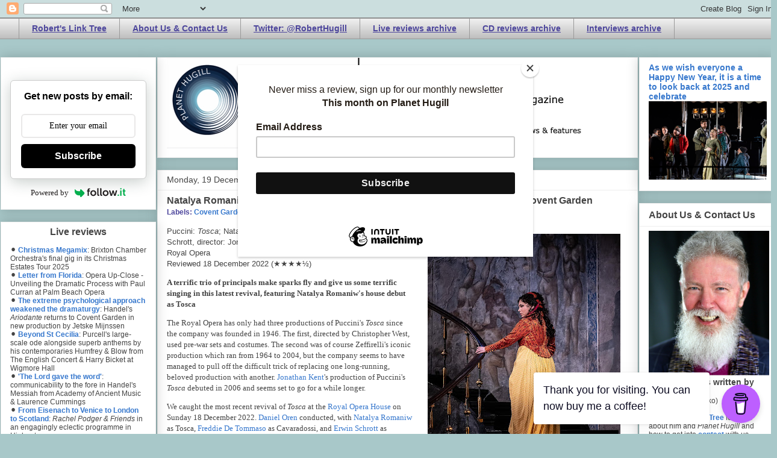

--- FILE ---
content_type: text/html; charset=UTF-8
request_url: https://www.planethugill.com/2022/12/natalya-romaniw-freddie-de-tommaso.html
body_size: 34752
content:
<!DOCTYPE html>
<html class='v2' dir='ltr' xmlns='http://www.w3.org/1999/xhtml' xmlns:b='http://www.google.com/2005/gml/b' xmlns:data='http://www.google.com/2005/gml/data' xmlns:expr='http://www.google.com/2005/gml/expr'>
<head>
<link href='https://www.blogger.com/static/v1/widgets/335934321-css_bundle_v2.css' rel='stylesheet' type='text/css'/>
<meta content='QEVAVDhKZq739J4eyh4A' name='follow_it-verification-code'/>
<meta content='7kz9brk6' name='webgains-site-verification'/>
<meta content='width=1100' name='viewport'/>
<meta content='text/html; charset=UTF-8' http-equiv='Content-Type'/>
<meta content='blogger' name='generator'/>
<link href='https://www.planethugill.com/favicon.ico' rel='icon' type='image/x-icon'/>
<link href='https://www.planethugill.com/2022/12/natalya-romaniw-freddie-de-tommaso.html' rel='canonical'/>
<link rel="alternate" type="application/atom+xml" title="Planet Hugill - Atom" href="https://www.planethugill.com/feeds/posts/default" />
<link rel="alternate" type="application/rss+xml" title="Planet Hugill - RSS" href="https://www.planethugill.com/feeds/posts/default?alt=rss" />
<link rel="service.post" type="application/atom+xml" title="Planet Hugill - Atom" href="https://www.blogger.com/feeds/11336161/posts/default" />

<link rel="alternate" type="application/atom+xml" title="Planet Hugill - Atom" href="https://www.planethugill.com/feeds/400503221293547716/comments/default" />
<!--Can't find substitution for tag [blog.ieCssRetrofitLinks]-->
<link href='https://blogger.googleusercontent.com/img/b/R29vZ2xl/AVvXsEjwvYw-bmncsTerWOlUZrfwBmUU72I9ADvGMkQ7eGYUOjsKWGilBdxueijEt7kAHR6dy4bn5N3ZoOXxdX71zVjofBDEvPD9h46yfHXYQ529mTd1Javkl6tGSDP-zluJUKA0RRskZqg-13-Poa3N9j6-p43z-ciPbwu5I6HdYhKp8Yh5_xsv2OQ/w320-h400/318567879_1136989920340189_3749115820227167487_n.jpg' rel='image_src'/>
<meta content='Sparks fly - opera review: Puccini: Tosca; Natalya Romaniw, Freddie De Tommaso, Erwin Schrott,  Royal Opera' name='description'/>
<meta content='https://www.planethugill.com/2022/12/natalya-romaniw-freddie-de-tommaso.html' property='og:url'/>
<meta content='Natalya Romaniw, Freddie De Tommaso, &amp; Erwin Schrott in Puccini&#39;s Tosca at Covent Garden' property='og:title'/>
<meta content='Sparks fly - opera review: Puccini: Tosca; Natalya Romaniw, Freddie De Tommaso, Erwin Schrott,  Royal Opera' property='og:description'/>
<meta content='https://blogger.googleusercontent.com/img/b/R29vZ2xl/AVvXsEjwvYw-bmncsTerWOlUZrfwBmUU72I9ADvGMkQ7eGYUOjsKWGilBdxueijEt7kAHR6dy4bn5N3ZoOXxdX71zVjofBDEvPD9h46yfHXYQ529mTd1Javkl6tGSDP-zluJUKA0RRskZqg-13-Poa3N9j6-p43z-ciPbwu5I6HdYhKp8Yh5_xsv2OQ/w1200-h630-p-k-no-nu/318567879_1136989920340189_3749115820227167487_n.jpg' property='og:image'/>
<script id='mcjs'>!function(c,h,i,m,p){m=c.createElement(h),p=c.getElementsByTagName(h)[0],m.async=1,m.src=i,p.parentNode.insertBefore(m,p)}(document,"script","https://chimpstatic.com/mcjs-connected/js/users/9745946c2832ffc8b1cc05c01/0bc0e69636512b4fcb1dd27ba.js");</script>
<!-- Global site tag (gtag.js) - Google Analytics -->
<script async='async' src='https://www.googletagmanager.com/gtag/js?id=G-E21TKVWG1E'></script>
<script>
  window.dataLayer = window.dataLayer || [];
  function gtag(){dataLayer.push(arguments);}
  gtag('js', new Date());

  gtag('config', 'G-E21TKVWG1E');
</script>
<title>Planet Hugill: Natalya Romaniw, Freddie De Tommaso, & Erwin Schrott in Puccini's Tosca at Covent Garden</title>
<style id='page-skin-1' type='text/css'><!--
/*
-----------------------------------------------
Blogger Template Style
Name:     Awesome Inc.
Designer: Tina Chen
URL:      tinachen.org
----------------------------------------------- */
/* Variable definitions
====================
<Variable name="keycolor" description="Main Color" type="color" default="#ffffff"/>
<Group description="Page" selector="body">
<Variable name="body.font" description="Font" type="font"
default="normal normal 13px Arial, Tahoma, Helvetica, FreeSans, sans-serif"/>
<Variable name="body.background.color" description="Background Color" type="color" default="#000000"/>
<Variable name="body.text.color" description="Text Color" type="color" default="#ffffff"/>
</Group>
<Group description="Links" selector=".main-inner">
<Variable name="link.color" description="Link Color" type="color" default="#888888"/>
<Variable name="link.visited.color" description="Visited Color" type="color" default="#444444"/>
<Variable name="link.hover.color" description="Hover Color" type="color" default="#cccccc"/>
</Group>
<Group description="Blog Title" selector=".header h1">
<Variable name="header.font" description="Title Font" type="font"
default="normal bold 40px Arial, Tahoma, Helvetica, FreeSans, sans-serif"/>
<Variable name="header.text.color" description="Title Color" type="color" default="#444444" />
<Variable name="header.background.color" description="Header Background" type="color" default="transparent" />
</Group>
<Group description="Blog Description" selector=".header .description">
<Variable name="description.font" description="Font" type="font"
default="normal normal 14px Arial, Tahoma, Helvetica, FreeSans, sans-serif"/>
<Variable name="description.text.color" description="Text Color" type="color"
default="#444444" />
</Group>
<Group description="Tabs Text" selector=".tabs-inner .widget li a">
<Variable name="tabs.font" description="Font" type="font"
default="normal bold 14px Arial, Tahoma, Helvetica, FreeSans, sans-serif"/>
<Variable name="tabs.text.color" description="Text Color" type="color" default="#444444"/>
<Variable name="tabs.selected.text.color" description="Selected Color" type="color" default="#4d469c"/>
</Group>
<Group description="Tabs Background" selector=".tabs-outer .PageList">
<Variable name="tabs.background.color" description="Background Color" type="color" default="#141414"/>
<Variable name="tabs.selected.background.color" description="Selected Color" type="color" default="#444444"/>
<Variable name="tabs.border.color" description="Border Color" type="color" default="#eeeeee"/>
</Group>
<Group description="Date Header" selector=".main-inner .widget h2.date-header, .main-inner .widget h2.date-header span">
<Variable name="date.font" description="Font" type="font"
default="normal normal 14px Arial, Tahoma, Helvetica, FreeSans, sans-serif"/>
<Variable name="date.text.color" description="Text Color" type="color" default="#666666"/>
<Variable name="date.border.color" description="Border Color" type="color" default="#eeeeee"/>
</Group>
<Group description="Post Title" selector="h3.post-title, h4, h3.post-title a">
<Variable name="post.title.font" description="Font" type="font"
default="normal bold 22px Arial, Tahoma, Helvetica, FreeSans, sans-serif"/>
<Variable name="post.title.text.color" description="Text Color" type="color" default="#444444"/>
</Group>
<Group description="Post Background" selector=".post">
<Variable name="post.background.color" description="Background Color" type="color" default="#ffffff" />
<Variable name="post.border.color" description="Border Color" type="color" default="#eeeeee" />
<Variable name="post.border.bevel.color" description="Bevel Color" type="color" default="#eeeeee"/>
</Group>
<Group description="Gadget Title" selector="h2">
<Variable name="widget.title.font" description="Font" type="font"
default="normal bold 14px Arial, Tahoma, Helvetica, FreeSans, sans-serif"/>
<Variable name="widget.title.text.color" description="Text Color" type="color" default="#444444"/>
</Group>
<Group description="Gadget Text" selector=".sidebar .widget">
<Variable name="widget.font" description="Font" type="font"
default="normal normal 14px Arial, Tahoma, Helvetica, FreeSans, sans-serif"/>
<Variable name="widget.text.color" description="Text Color" type="color" default="#444444"/>
<Variable name="widget.alternate.text.color" description="Alternate Color" type="color" default="#666666"/>
</Group>
<Group description="Gadget Links" selector=".sidebar .widget">
<Variable name="widget.link.color" description="Link Color" type="color" default="#3778cd"/>
<Variable name="widget.link.visited.color" description="Visited Color" type="color" default="#4d469c"/>
<Variable name="widget.link.hover.color" description="Hover Color" type="color" default="#3778cd"/>
</Group>
<Group description="Gadget Background" selector=".sidebar .widget">
<Variable name="widget.background.color" description="Background Color" type="color" default="#141414"/>
<Variable name="widget.border.color" description="Border Color" type="color" default="#222222"/>
<Variable name="widget.border.bevel.color" description="Bevel Color" type="color" default="#000000"/>
</Group>
<Group description="Sidebar Background" selector=".column-left-inner .column-right-inner">
<Variable name="widget.outer.background.color" description="Background Color" type="color" default="transparent" />
</Group>
<Group description="Images" selector=".main-inner">
<Variable name="image.background.color" description="Background Color" type="color" default="transparent"/>
<Variable name="image.border.color" description="Border Color" type="color" default="transparent"/>
</Group>
<Group description="Feed" selector=".blog-feeds">
<Variable name="feed.text.color" description="Text Color" type="color" default="#444444"/>
</Group>
<Group description="Feed Links" selector=".blog-feeds">
<Variable name="feed.link.color" description="Link Color" type="color" default="#3778cd"/>
<Variable name="feed.link.visited.color" description="Visited Color" type="color" default="#4d469c"/>
<Variable name="feed.link.hover.color" description="Hover Color" type="color" default="#3778cd"/>
</Group>
<Group description="Pager" selector=".blog-pager">
<Variable name="pager.background.color" description="Background Color" type="color" default="#ffffff" />
</Group>
<Group description="Footer" selector=".footer-outer">
<Variable name="footer.background.color" description="Background Color" type="color" default="#ffffff" />
<Variable name="footer.text.color" description="Text Color" type="color" default="#444444" />
</Group>
<Variable name="title.shadow.spread" description="Title Shadow" type="length" default="-1px"/>
<Variable name="body.background" description="Body Background" type="background"
color="#a8c8c9"
default="$(color) none repeat scroll top left"/>
<Variable name="body.background.gradient.cap" description="Body Gradient Cap" type="url"
default="none"/>
<Variable name="body.background.size" description="Body Background Size" type="string" default="auto"/>
<Variable name="tabs.background.gradient" description="Tabs Background Gradient" type="url"
default="none"/>
<Variable name="header.background.gradient" description="Header Background Gradient" type="url" default="none" />
<Variable name="header.padding.top" description="Header Top Padding" type="length" default="22px" />
<Variable name="header.margin.top" description="Header Top Margin" type="length" default="0" />
<Variable name="header.margin.bottom" description="Header Bottom Margin" type="length" default="0" />
<Variable name="widget.padding.top" description="Widget Padding Top" type="length" default="8px" />
<Variable name="widget.padding.side" description="Widget Padding Side" type="length" default="15px" />
<Variable name="widget.outer.margin.top" description="Widget Top Margin" type="length" default="0" />
<Variable name="widget.outer.background.gradient" description="Gradient" type="url" default="none" />
<Variable name="widget.border.radius" description="Gadget Border Radius" type="length" default="0" />
<Variable name="outer.shadow.spread" description="Outer Shadow Size" type="length" default="0" />
<Variable name="date.header.border.radius.top" description="Date Header Border Radius Top" type="length" default="0" />
<Variable name="date.header.position" description="Date Header Position" type="length" default="15px" />
<Variable name="date.space" description="Date Space" type="length" default="30px" />
<Variable name="date.position" description="Date Float" type="string" default="static" />
<Variable name="date.padding.bottom" description="Date Padding Bottom" type="length" default="0" />
<Variable name="date.border.size" description="Date Border Size" type="length" default="0" />
<Variable name="date.background" description="Date Background" type="background" color="transparent"
default="$(color) none no-repeat scroll top left" />
<Variable name="date.first.border.radius.top" description="Date First top radius" type="length" default="0" />
<Variable name="date.last.space.bottom" description="Date Last Space Bottom" type="length"
default="20px" />
<Variable name="date.last.border.radius.bottom" description="Date Last bottom radius" type="length" default="0" />
<Variable name="post.first.padding.top" description="First Post Padding Top" type="length" default="0" />
<Variable name="image.shadow.spread" description="Image Shadow Size" type="length" default="0"/>
<Variable name="image.border.radius" description="Image Border Radius" type="length" default="0"/>
<Variable name="separator.outdent" description="Separator Outdent" type="length" default="15px" />
<Variable name="title.separator.border.size" description="Widget Title Border Size" type="length" default="1px" />
<Variable name="list.separator.border.size" description="List Separator Border Size" type="length" default="1px" />
<Variable name="shadow.spread" description="Shadow Size" type="length" default="0"/>
<Variable name="startSide" description="Side where text starts in blog language" type="automatic" default="left"/>
<Variable name="endSide" description="Side where text ends in blog language" type="automatic" default="right"/>
<Variable name="date.side" description="Side where date header is placed" type="string" default="right"/>
<Variable name="pager.border.radius.top" description="Pager Border Top Radius" type="length" default="0" />
<Variable name="pager.space.top" description="Pager Top Space" type="length" default="1em" />
<Variable name="footer.background.gradient" description="Background Gradient" type="url" default="none" />
<Variable name="mobile.background.size" description="Mobile Background Size" type="string"
default="auto"/>
<Variable name="mobile.background.overlay" description="Mobile Background Overlay" type="string"
default="transparent none repeat scroll top left"/>
<Variable name="mobile.button.color" description="Mobile Button Color" type="color" default="#ffffff" />
*/
/* Content
----------------------------------------------- */
body {
font: normal normal 13px Arial, Tahoma, Helvetica, FreeSans, sans-serif;
color: #444444;
background: #a8c8c9 none repeat scroll top left;
}
html body .content-outer {
min-width: 0;
max-width: 100%;
width: 100%;
}
a:link {
text-decoration: none;
color: #3778cd;
}
a:visited {
text-decoration: none;
color: #4d469c;
}
a:hover {
text-decoration: underline;
color: #3778cd;
}
.body-fauxcolumn-outer .cap-top {
position: absolute;
z-index: 1;
height: 276px;
width: 100%;
background: transparent none repeat-x scroll top left;
_background-image: none;
}
/* Columns
----------------------------------------------- */
.content-inner {
padding: 0;
}
.header-inner .section {
margin: 0 16px;
}
.tabs-inner .section {
margin: 0 16px;
}
.main-inner {
padding-top: 30px;
}
.main-inner .column-center-inner,
.main-inner .column-left-inner,
.main-inner .column-right-inner {
padding: 0 0px;
}
*+html body .main-inner .column-center-inner {
margin-top: -30px;
}
#layout .main-inner .column-center-inner {
margin-top: 0;
}
/* Header
----------------------------------------------- */
.header-outer {
margin: 0 0 0 0;
background: transparent none repeat scroll 0 0;
}
.Header h1 {
font: normal bold 36px Arial, Tahoma, Helvetica, FreeSans, sans-serif;
color: #444444;
text-shadow: 0 0 -1px #000000;
}
.Header h1 a {
color: #444444;
}
.Header .description {
font: normal bold 16px Arial, Tahoma, Helvetica, FreeSans, sans-serif;
color: #444444;
}
.header-inner .Header .titlewrapper,
.header-inner .Header .descriptionwrapper {
padding-left: 0;
padding-right: 0;
margin-bottom: 0;
}
.header-inner .Header .titlewrapper {
padding-top: 22px;
}
/* Tabs
----------------------------------------------- */
.tabs-outer {
overflow: hidden;
position: relative;
background: #eeeeee url(//www.blogblog.com/1kt/awesomeinc/tabs_gradient_light.png) repeat scroll 0 0;
}
#layout .tabs-outer {
overflow: visible;
}
.tabs-cap-top, .tabs-cap-bottom {
position: absolute;
width: 100%;
border-top: 1px solid #999999;
}
.tabs-cap-bottom {
bottom: 0;
}
.tabs-inner .widget li a {
display: inline-block;
margin: 0;
padding: .6em 1.5em;
font: normal bold 14px Arial, Tahoma, Helvetica, FreeSans, sans-serif;
color: #4d469c;
border-top: 1px solid #999999;
border-bottom: 1px solid #999999;
border-left: 1px solid #999999;
height: 16px;
line-height: 16px;
}
.tabs-inner .widget li:last-child a {
border-right: 1px solid #999999;
}
.tabs-inner .widget li.selected a, .tabs-inner .widget li a:hover {
background: #666666 url(//www.blogblog.com/1kt/awesomeinc/tabs_gradient_light.png) repeat-x scroll 0 -100px;
color: #ffffff;
}
/* Headings
----------------------------------------------- */
h2 {
font: normal bold 12px Arial, Tahoma, Helvetica, FreeSans, sans-serif;
color: #444444;
}
/* Widgets
----------------------------------------------- */
.main-inner .section {
margin: 0 17px;
padding: 0;
}
.main-inner .column-left-outer,
.main-inner .column-right-outer {
margin-top: 0;
}
#layout .main-inner .column-left-outer,
#layout .main-inner .column-right-outer {
margin-top: 0;
}
.main-inner .column-left-inner,
.main-inner .column-right-inner {
background: transparent none repeat 0 0;
-moz-box-shadow: 0 0 0 rgba(0, 0, 0, .2);
-webkit-box-shadow: 0 0 0 rgba(0, 0, 0, .2);
-goog-ms-box-shadow: 0 0 0 rgba(0, 0, 0, .2);
box-shadow: 0 0 0 rgba(0, 0, 0, .2);
-moz-border-radius: 0;
-webkit-border-radius: 0;
-goog-ms-border-radius: 0;
border-radius: 0;
}
#layout .main-inner .column-left-inner,
#layout .main-inner .column-right-inner {
margin-top: 0;
}
.sidebar .widget {
font: normal normal 12px Arial, Tahoma, Helvetica, FreeSans, sans-serif;
color: #444444;
}
.sidebar .widget a:link {
color: #3778cd;
}
.sidebar .widget a:visited {
color: #4d469c;
}
.sidebar .widget a:hover {
color: #3778cd;
}
.sidebar .widget h2 {
text-shadow: 0 0 -1px #000000;
}
.main-inner .widget {
background-color: #ffffff;
border: 1px solid #eeeeee;
padding: 0 15px 15px;
margin: 20px -16px;
-moz-box-shadow: 0 0 20px rgba(0, 0, 0, .2);
-webkit-box-shadow: 0 0 20px rgba(0, 0, 0, .2);
-goog-ms-box-shadow: 0 0 20px rgba(0, 0, 0, .2);
box-shadow: 0 0 20px rgba(0, 0, 0, .2);
-moz-border-radius: 0;
-webkit-border-radius: 0;
-goog-ms-border-radius: 0;
border-radius: 0;
}
.main-inner .widget h2 {
margin: 0 -15px;
padding: .6em 15px .5em;
border-bottom: 1px solid transparent;
}
.footer-inner .widget h2 {
padding: 0 0 .4em;
border-bottom: 1px solid transparent;
}
.main-inner .widget h2 + div, .footer-inner .widget h2 + div {
border-top: 1px solid #eeeeee;
padding-top: 8px;
}
.main-inner .widget .widget-content {
margin: 0 -15px;
padding: 7px 15px 0;
}
.main-inner .widget ul, .main-inner .widget #ArchiveList ul.flat {
margin: -8px -15px 0;
padding: 0;
list-style: none;
}
.main-inner .widget #ArchiveList {
margin: -8px 0 0;
}
.main-inner .widget ul li, .main-inner .widget #ArchiveList ul.flat li {
padding: .5em 15px;
text-indent: 0;
color: #666666;
border-top: 1px solid #eeeeee;
border-bottom: 1px solid transparent;
}
.main-inner .widget #ArchiveList ul li {
padding-top: .25em;
padding-bottom: .25em;
}
.main-inner .widget ul li:first-child, .main-inner .widget #ArchiveList ul.flat li:first-child {
border-top: none;
}
.main-inner .widget ul li:last-child, .main-inner .widget #ArchiveList ul.flat li:last-child {
border-bottom: none;
}
.post-body {
position: relative;
}
.main-inner .widget .post-body ul {
padding: 0 2.5em;
margin: .5em 0;
list-style: disc;
}
.main-inner .widget .post-body ul li {
padding: 0.25em 0;
margin-bottom: .25em;
color: #444444;
border: none;
}
.footer-inner .widget ul {
padding: 0;
list-style: none;
}
.widget .zippy {
color: #666666;
}
/* Posts
----------------------------------------------- */
body .main-inner .Blog {
padding: 0;
margin-bottom: 1em;
background-color: transparent;
border: none;
-moz-box-shadow: 0 0 0 rgba(0, 0, 0, 0);
-webkit-box-shadow: 0 0 0 rgba(0, 0, 0, 0);
-goog-ms-box-shadow: 0 0 0 rgba(0, 0, 0, 0);
box-shadow: 0 0 0 rgba(0, 0, 0, 0);
}
.main-inner .section:last-child .Blog:last-child {
padding: 0;
margin-bottom: 1em;
}
.main-inner .widget h2.date-header {
margin: 0 -15px 1px;
padding: 0 0 0 0;
font: normal normal 14px Arial, Tahoma, Helvetica, FreeSans, sans-serif;
color: #444444;
background: transparent none no-repeat scroll top left;
border-top: 0 solid #eeeeee;
border-bottom: 1px solid transparent;
-moz-border-radius-topleft: 0;
-moz-border-radius-topright: 0;
-webkit-border-top-left-radius: 0;
-webkit-border-top-right-radius: 0;
border-top-left-radius: 0;
border-top-right-radius: 0;
position: static;
bottom: 100%;
right: 15px;
text-shadow: 0 0 -1px #000000;
}
.main-inner .widget h2.date-header span {
font: normal normal 14px Arial, Tahoma, Helvetica, FreeSans, sans-serif;
display: block;
padding: .5em 15px;
border-left: 0 solid #eeeeee;
border-right: 0 solid #eeeeee;
}
.date-outer {
position: relative;
margin: 30px 0 20px;
padding: 0 15px;
background-color: #ffffff;
border: 1px solid #eeeeee;
-moz-box-shadow: 0 0 20px rgba(0, 0, 0, .2);
-webkit-box-shadow: 0 0 20px rgba(0, 0, 0, .2);
-goog-ms-box-shadow: 0 0 20px rgba(0, 0, 0, .2);
box-shadow: 0 0 20px rgba(0, 0, 0, .2);
-moz-border-radius: 0;
-webkit-border-radius: 0;
-goog-ms-border-radius: 0;
border-radius: 0;
}
.date-outer:first-child {
margin-top: 0;
}
.date-outer:last-child {
margin-bottom: 20px;
-moz-border-radius-bottomleft: 0;
-moz-border-radius-bottomright: 0;
-webkit-border-bottom-left-radius: 0;
-webkit-border-bottom-right-radius: 0;
-goog-ms-border-bottom-left-radius: 0;
-goog-ms-border-bottom-right-radius: 0;
border-bottom-left-radius: 0;
border-bottom-right-radius: 0;
}
.date-posts {
margin: 0 -15px;
padding: 0 15px;
clear: both;
}
.post-outer, .inline-ad {
border-top: 1px solid #eeeeee;
margin: 0 -15px;
padding: 15px 15px;
}
.post-outer {
padding-bottom: 10px;
}
.post-outer:first-child {
padding-top: 0;
border-top: none;
}
.post-outer:last-child, .inline-ad:last-child {
border-bottom: none;
}
.post-body {
position: relative;
}
.post-body img {
padding: 8px;
background: transparent;
border: 1px solid transparent;
-moz-box-shadow: 0 0 0 rgba(0, 0, 0, .2);
-webkit-box-shadow: 0 0 0 rgba(0, 0, 0, .2);
box-shadow: 0 0 0 rgba(0, 0, 0, .2);
-moz-border-radius: 0;
-webkit-border-radius: 0;
border-radius: 0;
}
h3.post-title, h4 {
font: normal bold 16px Arial, Tahoma, Helvetica, FreeSans, sans-serif;
color: #444444;
}
h3.post-title a {
font: normal bold 16px Arial, Tahoma, Helvetica, FreeSans, sans-serif;
color: #444444;
}
h3.post-title a:hover {
color: #3778cd;
text-decoration: underline;
}
.post-header {
margin: 0 0 1em;
}
.post-body {
line-height: 1.4;
}
.post-outer h2 {
color: #444444;
}
.post-footer {
margin: 1.5em 0 0;
}
#blog-pager {
padding: 15px;
font-size: 120%;
background-color: #ffffff;
border: 1px solid #eeeeee;
-moz-box-shadow: 0 0 20px rgba(0, 0, 0, .2);
-webkit-box-shadow: 0 0 20px rgba(0, 0, 0, .2);
-goog-ms-box-shadow: 0 0 20px rgba(0, 0, 0, .2);
box-shadow: 0 0 20px rgba(0, 0, 0, .2);
-moz-border-radius: 0;
-webkit-border-radius: 0;
-goog-ms-border-radius: 0;
border-radius: 0;
-moz-border-radius-topleft: 0;
-moz-border-radius-topright: 0;
-webkit-border-top-left-radius: 0;
-webkit-border-top-right-radius: 0;
-goog-ms-border-top-left-radius: 0;
-goog-ms-border-top-right-radius: 0;
border-top-left-radius: 0;
border-top-right-radius-topright: 0;
margin-top: 1em;
}
.blog-feeds, .post-feeds {
margin: 1em 0;
text-align: center;
color: #444444;
}
.blog-feeds a, .post-feeds a {
color: #3778cd;
}
.blog-feeds a:visited, .post-feeds a:visited {
color: #4d469c;
}
.blog-feeds a:hover, .post-feeds a:hover {
color: #3778cd;
}
.post-outer .comments {
margin-top: 2em;
}
/* Comments
----------------------------------------------- */
.comments .comments-content .icon.blog-author {
background-repeat: no-repeat;
background-image: url([data-uri]);
}
.comments .comments-content .loadmore a {
border-top: 1px solid #999999;
border-bottom: 1px solid #999999;
}
.comments .continue {
border-top: 2px solid #999999;
}
/* Footer
----------------------------------------------- */
.footer-outer {
margin: -20px 0 -1px;
padding: 20px 0 0;
color: #444444;
overflow: hidden;
}
.footer-fauxborder-left {
border-top: 1px solid #eeeeee;
background: #ffffff none repeat scroll 0 0;
-moz-box-shadow: 0 0 20px rgba(0, 0, 0, .2);
-webkit-box-shadow: 0 0 20px rgba(0, 0, 0, .2);
-goog-ms-box-shadow: 0 0 20px rgba(0, 0, 0, .2);
box-shadow: 0 0 20px rgba(0, 0, 0, .2);
margin: 0 -20px;
}
/* Mobile
----------------------------------------------- */
body.mobile {
background-size: auto;
}
.mobile .body-fauxcolumn-outer {
background: transparent none repeat scroll top left;
}
*+html body.mobile .main-inner .column-center-inner {
margin-top: 0;
}
.mobile .main-inner .widget {
padding: 0 0 15px;
}
.mobile .main-inner .widget h2 + div,
.mobile .footer-inner .widget h2 + div {
border-top: none;
padding-top: 0;
}
.mobile .footer-inner .widget h2 {
padding: 0.5em 0;
border-bottom: none;
}
.mobile .main-inner .widget .widget-content {
margin: 0;
padding: 7px 0 0;
}
.mobile .main-inner .widget ul,
.mobile .main-inner .widget #ArchiveList ul.flat {
margin: 0 -15px 0;
}
.mobile .main-inner .widget h2.date-header {
right: 0;
}
.mobile .date-header span {
padding: 0.4em 0;
}
.mobile .date-outer:first-child {
margin-bottom: 0;
border: 1px solid #eeeeee;
-moz-border-radius-topleft: 0;
-moz-border-radius-topright: 0;
-webkit-border-top-left-radius: 0;
-webkit-border-top-right-radius: 0;
-goog-ms-border-top-left-radius: 0;
-goog-ms-border-top-right-radius: 0;
border-top-left-radius: 0;
border-top-right-radius: 0;
}
.mobile .date-outer {
border-color: #eeeeee;
border-width: 0 1px 1px;
}
.mobile .date-outer:last-child {
margin-bottom: 0;
}
.mobile .main-inner {
padding: 0;
}
.mobile .header-inner .section {
margin: 0;
}
.mobile .post-outer, .mobile .inline-ad {
padding: 5px 0;
}
.mobile .tabs-inner .section {
margin: 0 10px;
}
.mobile .main-inner .widget h2 {
margin: 0;
padding: 0;
}
.mobile .main-inner .widget h2.date-header span {
padding: 0;
}
.mobile .main-inner .widget .widget-content {
margin: 0;
padding: 7px 0 0;
}
.mobile #blog-pager {
border: 1px solid transparent;
background: #ffffff none repeat scroll 0 0;
}
.mobile .main-inner .column-left-inner,
.mobile .main-inner .column-right-inner {
background: transparent none repeat 0 0;
-moz-box-shadow: none;
-webkit-box-shadow: none;
-goog-ms-box-shadow: none;
box-shadow: none;
}
.mobile .date-posts {
margin: 0;
padding: 0;
}
.mobile .footer-fauxborder-left {
margin: 0;
border-top: inherit;
}
.mobile .main-inner .section:last-child .Blog:last-child {
margin-bottom: 0;
}
.mobile-index-contents {
color: #444444;
}
.mobile .mobile-link-button {
background: #3778cd url(//www.blogblog.com/1kt/awesomeinc/tabs_gradient_light.png) repeat scroll 0 0;
}
.mobile-link-button a:link, .mobile-link-button a:visited {
color: #ffffff;
}
.mobile .tabs-inner .PageList .widget-content {
background: transparent;
border-top: 1px solid;
border-color: #999999;
color: #4d469c;
}
.mobile .tabs-inner .PageList .widget-content .pagelist-arrow {
border-left: 1px solid #999999;
}
.post-labels {
font-size: 12px;
font-weight: bold;
color: #4d469c;
}
.jump-link {
font-weight: bold;
}.widget h2 {
font: normal bold 16px Arial, Tahoma, Helvetica, FreeSans, sans-serif;
color: #444444;
}
#PageList1 a {text-decoration: underline;}.jump-link {
font-weight: bold;
margin-top: 1em;
font-size: 1.2em;
}
--></style>
<style id='template-skin-1' type='text/css'><!--
body {
min-width: 1290px;
}
.content-outer, .content-fauxcolumn-outer, .region-inner {
min-width: 1290px;
max-width: 1290px;
_width: 1290px;
}
.main-inner .columns {
padding-left: 260px;
padding-right: 230px;
}
.main-inner .fauxcolumn-center-outer {
left: 260px;
right: 230px;
/* IE6 does not respect left and right together */
_width: expression(this.parentNode.offsetWidth -
parseInt("260px") -
parseInt("230px") + 'px');
}
.main-inner .fauxcolumn-left-outer {
width: 260px;
}
.main-inner .fauxcolumn-right-outer {
width: 230px;
}
.main-inner .column-left-outer {
width: 260px;
right: 100%;
margin-left: -260px;
}
.main-inner .column-right-outer {
width: 230px;
margin-right: -230px;
}
#layout {
min-width: 0;
}
#layout .content-outer {
min-width: 0;
width: 800px;
}
#layout .region-inner {
min-width: 0;
width: auto;
}
--></style>
<script type='text/javascript'>
        (function(i,s,o,g,r,a,m){i['GoogleAnalyticsObject']=r;i[r]=i[r]||function(){
        (i[r].q=i[r].q||[]).push(arguments)},i[r].l=1*new Date();a=s.createElement(o),
        m=s.getElementsByTagName(o)[0];a.async=1;a.src=g;m.parentNode.insertBefore(a,m)
        })(window,document,'script','https://www.google-analytics.com/analytics.js','ga');
        ga('create', 'UA-2281714-1', 'auto', 'blogger');
        ga('blogger.send', 'pageview');
      </script>
<meta content='summary' name='twitter:card'/>
<meta content='@RobertHugill' name='twitter:site'/>
<meta content='@RobertHugill' name='twitter:creator'/>
<meta content='Natalya Romaniw, Freddie De Tommaso, & Erwin Schrott in Puccini&#39;s Tosca at Covent Garden' name='twitter:title'/>
<meta content='Sparks fly - opera review: Puccini: Tosca; Natalya Romaniw, Freddie De Tommaso, Erwin Schrott,  Royal Opera' name='twitter:description'/>
<meta content='https://blogger.googleusercontent.com/img/b/R29vZ2xl/AVvXsEjwvYw-bmncsTerWOlUZrfwBmUU72I9ADvGMkQ7eGYUOjsKWGilBdxueijEt7kAHR6dy4bn5N3ZoOXxdX71zVjofBDEvPD9h46yfHXYQ529mTd1Javkl6tGSDP-zluJUKA0RRskZqg-13-Poa3N9j6-p43z-ciPbwu5I6HdYhKp8Yh5_xsv2OQ/s72-w320-c-h400/318567879_1136989920340189_3749115820227167487_n.jpg' name='twitter:image'/>
<meta content='https://www.planethugill.com/' name='twitter:domain'/>
<script>
        var _BCaq = _BCaq || [];
        _BCaq.push(['setAccount', 'M-ahh58FaF12']);
        _BCaq.push(['crumb']);

        (function () {
            var bca = document.createElement('script');
            bca.type = 'text/javascript';
            bca.async = true;
            bca.src = ('https:' == document.location.protocol ? 'https://' : 'http://') + "static.brandcrumb.com/bc.js";
            var s = document.getElementsByTagName('script')[0];
            s.parentNode.insertBefore(bca, s);
        })();
</script>
<link href='https://www.blogger.com/dyn-css/authorization.css?targetBlogID=11336161&amp;zx=3575dd8d-80c5-47c3-9cd7-4735e249801d' media='none' onload='if(media!=&#39;all&#39;)media=&#39;all&#39;' rel='stylesheet'/><noscript><link href='https://www.blogger.com/dyn-css/authorization.css?targetBlogID=11336161&amp;zx=3575dd8d-80c5-47c3-9cd7-4735e249801d' rel='stylesheet'/></noscript>
<meta name='google-adsense-platform-account' content='ca-host-pub-1556223355139109'/>
<meta name='google-adsense-platform-domain' content='blogspot.com'/>

<!-- data-ad-client=ca-pub-9639107938209374 -->

</head>
<body class='loading'>
<script type='text/javascript'>
    (function(window, document){
      window._blogfoster=window._blogfoster || {};
      window._blogfoster.insights=window._blogfoster.insights || {};
      window._blogfoster.insights.websiteId=9078;
      var t="https://insights.blogfoster.com/v1/" + window._blogfoster.insights.websiteId + ".js";
      var e=document, s=e.createElement("script"), a=e.getElementsByTagName("script")[0];
      s.type="text/javascript"; s.defer=true; s.async=true; s.src=t; a.parentNode.insertBefore(s,a);
    })(window, document);
  </script>
<noscript>
<p><img alt='' src='https://insights.blogfoster.com/v1/9078.png' style='border:0;'/></p>
</noscript>
<div class='navbar section' id='navbar'><div class='widget Navbar' data-version='1' id='Navbar1'><script type="text/javascript">
    function setAttributeOnload(object, attribute, val) {
      if(window.addEventListener) {
        window.addEventListener('load',
          function(){ object[attribute] = val; }, false);
      } else {
        window.attachEvent('onload', function(){ object[attribute] = val; });
      }
    }
  </script>
<div id="navbar-iframe-container"></div>
<script type="text/javascript" src="https://apis.google.com/js/platform.js"></script>
<script type="text/javascript">
      gapi.load("gapi.iframes:gapi.iframes.style.bubble", function() {
        if (gapi.iframes && gapi.iframes.getContext) {
          gapi.iframes.getContext().openChild({
              url: 'https://www.blogger.com/navbar/11336161?po\x3d400503221293547716\x26origin\x3dhttps://www.planethugill.com',
              where: document.getElementById("navbar-iframe-container"),
              id: "navbar-iframe"
          });
        }
      });
    </script><script type="text/javascript">
(function() {
var script = document.createElement('script');
script.type = 'text/javascript';
script.src = '//pagead2.googlesyndication.com/pagead/js/google_top_exp.js';
var head = document.getElementsByTagName('head')[0];
if (head) {
head.appendChild(script);
}})();
</script>
</div></div>
<div class='body-fauxcolumns'>
<div class='fauxcolumn-outer body-fauxcolumn-outer'>
<div class='cap-top'>
<div class='cap-left'></div>
<div class='cap-right'></div>
</div>
<div class='fauxborder-left'>
<div class='fauxborder-right'></div>
<div class='fauxcolumn-inner'>
</div>
</div>
<div class='cap-bottom'>
<div class='cap-left'></div>
<div class='cap-right'></div>
</div>
</div>
</div>
<div class='content'>
<div class='content-fauxcolumns'>
<div class='fauxcolumn-outer content-fauxcolumn-outer'>
<div class='cap-top'>
<div class='cap-left'></div>
<div class='cap-right'></div>
</div>
<div class='fauxborder-left'>
<div class='fauxborder-right'></div>
<div class='fauxcolumn-inner'>
</div>
</div>
<div class='cap-bottom'>
<div class='cap-left'></div>
<div class='cap-right'></div>
</div>
</div>
</div>
<div class='content-outer'>
<div class='content-cap-top cap-top'>
<div class='cap-left'></div>
<div class='cap-right'></div>
</div>
<div class='fauxborder-left content-fauxborder-left'>
<div class='fauxborder-right content-fauxborder-right'></div>
<div class='content-inner'>
<header>
<div class='header-outer'>
<div class='header-cap-top cap-top'>
<div class='cap-left'></div>
<div class='cap-right'></div>
</div>
<div class='fauxborder-left header-fauxborder-left'>
<div class='fauxborder-right header-fauxborder-right'></div>
<div class='region-inner header-inner'>
<div class='header no-items section' id='header'></div>
</div>
</div>
<div class='header-cap-bottom cap-bottom'>
<div class='cap-left'></div>
<div class='cap-right'></div>
</div>
</div>
</header>
<div class='tabs-outer'>
<div class='tabs-cap-top cap-top'>
<div class='cap-left'></div>
<div class='cap-right'></div>
</div>
<div class='fauxborder-left tabs-fauxborder-left'>
<div class='fauxborder-right tabs-fauxborder-right'></div>
<div class='region-inner tabs-inner'>
<div class='tabs section' id='crosscol'><div class='widget PageList' data-version='1' id='PageList1'>
<h2>Pages</h2>
<div class='widget-content'>
<ul>
<li>
<a href='https://linktr.ee/roberthugill'>Robert's Link Tree</a>
</li>
<li>
<a href='https://www.planethugill.com/p/who-we-are.html'>About Us &amp; Contact Us</a>
</li>
<li>
<a href='https://twitter.com/intent/user?screen_name=roberthugill'>Twitter: @RobertHugill</a>
</li>
<li>
<a href='http://www.planethugill.com/p/performances-weve-heard-2017.html'>Live reviews archive</a>
</li>
<li>
<a href='http://www.planethugill.com/p/cd-reviews.html'>CD reviews archive</a>
</li>
<li>
<a href='http://www.planethugill.com/p/people-weve-interviewed.html'>Interviews archive</a>
</li>
</ul>
<div class='clear'></div>
</div>
</div></div>
<div class='tabs no-items section' id='crosscol-overflow'></div>
</div>
</div>
<div class='tabs-cap-bottom cap-bottom'>
<div class='cap-left'></div>
<div class='cap-right'></div>
</div>
</div>
<div class='main-outer'>
<div class='main-cap-top cap-top'>
<div class='cap-left'></div>
<div class='cap-right'></div>
</div>
<div class='fauxborder-left main-fauxborder-left'>
<div class='fauxborder-right main-fauxborder-right'></div>
<div class='region-inner main-inner'>
<div class='columns fauxcolumns'>
<div class='fauxcolumn-outer fauxcolumn-center-outer'>
<div class='cap-top'>
<div class='cap-left'></div>
<div class='cap-right'></div>
</div>
<div class='fauxborder-left'>
<div class='fauxborder-right'></div>
<div class='fauxcolumn-inner'>
</div>
</div>
<div class='cap-bottom'>
<div class='cap-left'></div>
<div class='cap-right'></div>
</div>
</div>
<div class='fauxcolumn-outer fauxcolumn-left-outer'>
<div class='cap-top'>
<div class='cap-left'></div>
<div class='cap-right'></div>
</div>
<div class='fauxborder-left'>
<div class='fauxborder-right'></div>
<div class='fauxcolumn-inner'>
</div>
</div>
<div class='cap-bottom'>
<div class='cap-left'></div>
<div class='cap-right'></div>
</div>
</div>
<div class='fauxcolumn-outer fauxcolumn-right-outer'>
<div class='cap-top'>
<div class='cap-left'></div>
<div class='cap-right'></div>
</div>
<div class='fauxborder-left'>
<div class='fauxborder-right'></div>
<div class='fauxcolumn-inner'>
</div>
</div>
<div class='cap-bottom'>
<div class='cap-left'></div>
<div class='cap-right'></div>
</div>
</div>
<!-- corrects IE6 width calculation -->
<div class='columns-inner'>
<div class='column-center-outer'>
<div class='column-center-inner'>
<div class='main section' id='main'><div class='widget Header' data-version='1' id='Header1'>
<div id='header-inner'>
<a href='https://www.planethugill.com/' style='display: block'>
<img alt='Planet Hugill' height='150px; ' id='Header1_headerimg' src='https://blogger.googleusercontent.com/img/a/AVvXsEhmSsk_V0BrBzoNmrqScEXOUdNSkn0bvLtZCaDbHHg0zf1jRLh6vrVmnApKrfjUWio4tM4CHOKeo47gf5srF9xRlPyKXIS7Uab_5DVZEIzVQcRn6WqQ5PoWblAmSL91TyJR0vm9CIgiJ7_OhvJlyXmn-BXA--8zIFVDlEuDNMbHRynWykTXjKI=s766' style='display: block' width='760px; '/>
</a>
</div>
</div><div class='widget Blog' data-version='1' id='Blog1'>
<div class='blog-posts hfeed'>

          <div class="date-outer">
        
<h2 class='date-header'><span>Monday, 19 December 2022</span></h2>

          <div class="date-posts">
        
<div class='post-outer'>
<div class='post hentry' itemprop='blogPost' itemscope='itemscope' itemtype='http://schema.org/BlogPosting'>
<meta content='https://blogger.googleusercontent.com/img/b/R29vZ2xl/AVvXsEjwvYw-bmncsTerWOlUZrfwBmUU72I9ADvGMkQ7eGYUOjsKWGilBdxueijEt7kAHR6dy4bn5N3ZoOXxdX71zVjofBDEvPD9h46yfHXYQ529mTd1Javkl6tGSDP-zluJUKA0RRskZqg-13-Poa3N9j6-p43z-ciPbwu5I6HdYhKp8Yh5_xsv2OQ/w320-h400/318567879_1136989920340189_3749115820227167487_n.jpg' itemprop='image_url'/>
<meta content='11336161' itemprop='blogId'/>
<meta content='400503221293547716' itemprop='postId'/>
<a name='400503221293547716'></a>
<h3 class='post-title entry-title' itemprop='name'>
Natalya Romaniw, Freddie De Tommaso, & Erwin Schrott in Puccini's Tosca at Covent Garden
</h3>
<div class='post-header'>
<div class='post-header-line-1'><span class='post-labels'>
Labels:
<a href='https://www.planethugill.com/search/label/Covent%20Garden' rel='tag'>Covent Garden</a>,
<a href='https://www.planethugill.com/search/label/opera%20review' rel='tag'>opera review</a>
</span>
</div>
</div>
<div class='post-body entry-content' id='post-body-400503221293547716' itemprop='articleBody'>
<p><span style="font-family: verdana;"><table align="center" cellpadding="0" cellspacing="0" class="tr-caption-container" style="float: right; margin-left: 1em; text-align: right;"><tbody><tr><td style="text-align: center;"><a href="https://blogger.googleusercontent.com/img/b/R29vZ2xl/AVvXsEjwvYw-bmncsTerWOlUZrfwBmUU72I9ADvGMkQ7eGYUOjsKWGilBdxueijEt7kAHR6dy4bn5N3ZoOXxdX71zVjofBDEvPD9h46yfHXYQ529mTd1Javkl6tGSDP-zluJUKA0RRskZqg-13-Poa3N9j6-p43z-ciPbwu5I6HdYhKp8Yh5_xsv2OQ/s1800/318567879_1136989920340189_3749115820227167487_n.jpg" imageanchor="1" style="margin-left: auto; margin-right: auto;"><img alt="Puccini: Tosca - Natalya Romaniw - Royal Opera (Photo Clive Barda)" border="0" data-original-height="1800" data-original-width="1440" height="400" src="https://blogger.googleusercontent.com/img/b/R29vZ2xl/AVvXsEjwvYw-bmncsTerWOlUZrfwBmUU72I9ADvGMkQ7eGYUOjsKWGilBdxueijEt7kAHR6dy4bn5N3ZoOXxdX71zVjofBDEvPD9h46yfHXYQ529mTd1Javkl6tGSDP-zluJUKA0RRskZqg-13-Poa3N9j6-p43z-ciPbwu5I6HdYhKp8Yh5_xsv2OQ/w320-h400/318567879_1136989920340189_3749115820227167487_n.jpg" title="Puccini: Tosca - Natalya Romaniw - Royal Opera (Photo Clive Barda)" width="320" /></a></td></tr><tr><td class="tr-caption" style="text-align: center;">Puccini: <i>Tosca</i> - Natalya Romaniw<br />Royal Opera (Photo Clive Barda)</td></tr></tbody></table>Puccini: <i>Tosca</i>; Natalya Romaniw, Freddie De Tommaso, Erwin Schrott, director: Jonathan Kent/Simon Iorio, conductor: Daniel Oren; Royal Opera<br />Reviewed 18 December 2022&nbsp;(&#9733;&#9733;&#9733;&#9733;&#189;)</span></p><p><span style="font-family: verdana;"><b>A terrific trio of principals make sparks fly and give us some terrific singing in this latest revival, featuring Natalya Romaniw's house debut as Tosca</b></span></p><p><span style="font-family: verdana;">The Royal Opera has only had three productions of Puccini's <i>Tosca</i>&nbsp;since the company was founded in 1946. The first, directed by Christopher West, used pre-war sets and costumes. The second was of course Zeffirelli's iconic production which ran from 1964 to 2004, but the company seems to have managed to pull off the difficult trick of replacing one long-running, beloved production with another. <a href="https://www.roh.org.uk/people/jonathan-kent" target="_blank">Jonathan Kent</a>'s production of Puccini's <i>Tosca</i>&nbsp;debuted in 2006 and seems set to go for a while longer.</span></p><p><span style="font-family: verdana;">We caught the most recent revival of <i>Tosca&nbsp;</i>at the <a href="https://www.roh.org.uk/" target="_blank">Royal Opera House</a> on Sunday 18 December 2022. <a href="https://www.roh.org.uk/people/daniel-oren" target="_blank">Daniel Oren</a> conducted, with <a href="https://www.intermusica.co.uk/artist/Natalya-Romaniw" target="_blank">Natalya Romaniw</a> as Tosca, <a href="https://www.freddiedetommaso.com/" target="_blank">Freddie De Tommaso</a> as Cavaradossi, and <a href="https://www.roh.org.uk/people/erwin-schrott" target="_blank">Erwin Schrott</a> as Scarpia, the revival director was <a href="https://www.roh.org.uk/people/simon-iorio" target="_blank">Simon Iorio</a>, and the designer <a href="https://nr1creatives.com/estate-of-paul-brown" target="_blank">Paul Brown</a>.</span></p><p>Kent's production is largely traditional and Paul Brown's sets have an imaginative luxuriousness about them. It remains one of the few productions around that manages to stage the end of Act One in a manner which is both liturgically and dramaturgically satisfying. Too often, liturgical logic goes out of the window because the requirements of opera are paramount. Here, with the two storey set with a view of the altar from behind, Kent manages to do both.<span></span></p><a name="more"></a><p></p><p>The production provides a strong shell in which different casts can bring their interpretations to bear, it tells the story admirably and lets the singers fill the spaces. As such, this means that each revival depends on the personalities of the singers involved and the chemistries developed in the rehearsal studio. Recent productions of <i>Tosca</i>&nbsp;that we have seen have sometimes fallen short on the chemistry aspect, with the relationship between Tosca and Cavaradossi failing to catch fire.</p><p><table align="center" cellpadding="0" cellspacing="0" class="tr-caption-container" style="float: left; margin-right: 1em; text-align: left;"><tbody><tr><td style="text-align: center;"><a href="https://blogger.googleusercontent.com/img/b/R29vZ2xl/AVvXsEiKJZhjUqT-Sg5aqfhsyN9ZnblCuvDiCVFy9ufqQ-f7Z_KODAy9NRSKvfsINuBGj1KlL21Gz4Yi_uyglSLgFG8UCc4puU7ggjGGt2kStm6-sheeKtunCW5v_EjhavFhaeI5Qngc2SNsUkQsE2k6ahfxpRjbYs5RJrUjDizjUztC4UXhNIojnL8/s1800/319282071_524335603085031_1902888539154100110_n.jpg" imageanchor="1" style="margin-left: auto; margin-right: auto;"><img alt="Puccini: Tosca - Freddie De Tommaso, Natalya Romaniw - Royal Opera (Photo Clive Barda)" border="0" data-original-height="1800" data-original-width="1440" height="400" src="https://blogger.googleusercontent.com/img/b/R29vZ2xl/AVvXsEiKJZhjUqT-Sg5aqfhsyN9ZnblCuvDiCVFy9ufqQ-f7Z_KODAy9NRSKvfsINuBGj1KlL21Gz4Yi_uyglSLgFG8UCc4puU7ggjGGt2kStm6-sheeKtunCW5v_EjhavFhaeI5Qngc2SNsUkQsE2k6ahfxpRjbYs5RJrUjDizjUztC4UXhNIojnL8/w320-h400/319282071_524335603085031_1902888539154100110_n.jpg" title="Puccini: Tosca - Freddie De Tommaso, Natalya Romaniw - Royal Opera (Photo Clive Barda)" width="320" /></a></td></tr><tr><td class="tr-caption" style="text-align: center;">Puccini: <i>Tosca</i> - Freddie De Tommaso, Natalya Romaniw<br />Royal Opera (Photo Clive Barda)</td></tr></tbody></table>There was no danger of that here. The principal interest of this revival was Welsh soprano Natalya Romaniw singing her first Tosca at Covent Garden, and being joined by British-Italian tenor Freddie De Tommaso as Cavaradossi. De Tommaso has sung the role here before, but the combination of two British singers was undoubtedly a draw. When was the last time this happened at Covent Garden, I wonder?&nbsp;</p><p>Romaniw makes a classy Tosca, poised, beautifully sung and wonderfully detailed. Above all it was a very winning performance, she was girlish and charming; for all Tosca's demanding nature, you understood why Cavaradossi might fall for her. The moments of jealousy (and Romaniw was wonderfully vivid here) came as part of the whole. In Act Two, a finely sung 'Vissi d'arte' became simply part of the whole, this was a performance that vibrated with passion throughout.</p><p>Cavaradossi is a far more sympathetic character than Pinkerton, and Freddie De Tommaso gave him a nice sense of self-important swagger. In interviews, De Tommaso talks of being inspired by the great tenors of the past and his performance had a slightly old-fashioned air to it, a certain grandness of gesture, a tendency to luxuriate in the phrases and to lengthen high notes and the ends of phrases. If done well, it works and here it was very well done. De Tommaso has a fine, baritonal centre to his voice with gives it a thrilling darkness.</p><p>Erwin Schrott (whom we last saw at Covent Garden as Don Giovanni) played Scarpia as a somewhat older, version of the Don. This was a Scarpia still living on the fruits of his good looks, yet relishing the pain he could cause. Schrott's was a finely detailed performance, chilling, and bombastic but with hints of other aspects too. You felt that the role lay rather on the edge of the possible for Schrott's voice, he did not naturally dominate the close of Act One, but managed it through a nice combination of musicality and drama. But throughout he was far more believable than some as a suave seducer.</p><p><table align="center" cellpadding="0" cellspacing="0" class="tr-caption-container" style="float: right; margin-left: 1em; text-align: right;"><tbody><tr><td style="text-align: center;"><a href="https://blogger.googleusercontent.com/img/b/R29vZ2xl/AVvXsEjs-j0Eh7JFFaU76rCT0ELbn6SXv0h7KnMez5CrK7E4CjppOI-4vxPS66MnlNKlfJFZisSB59DxUgBD9nPjN5kCqIwL_gKtKzLADVOQLRYuOJ7G9p3p69JdyjM0FcyiMF3os0eLndexKVCpvuQOleu8KilxBLXLD-9CnSPqUk_ZRCMVNqIE6sU/s1800/319559179_1229927244268802_6951773534455973130_n.jpg" imageanchor="1" style="margin-left: auto; margin-right: auto;"><img alt="Puccini: Tosca - Erwin Schrott, Natalya Romaniw - Royal Opera (Photo Clive Barda)" border="0" data-original-height="1800" data-original-width="1440" height="400" src="https://blogger.googleusercontent.com/img/b/R29vZ2xl/AVvXsEjs-j0Eh7JFFaU76rCT0ELbn6SXv0h7KnMez5CrK7E4CjppOI-4vxPS66MnlNKlfJFZisSB59DxUgBD9nPjN5kCqIwL_gKtKzLADVOQLRYuOJ7G9p3p69JdyjM0FcyiMF3os0eLndexKVCpvuQOleu8KilxBLXLD-9CnSPqUk_ZRCMVNqIE6sU/w320-h400/319559179_1229927244268802_6951773534455973130_n.jpg" title="Puccini: Tosca - Erwin Schrott, Natalya Romaniw - Royal Opera (Photo Clive Barda)" width="320" /></a></td></tr><tr><td class="tr-caption" style="text-align: center;">Puccini: <i>Tosca</i> - Erwin Schrott, Natalya Romaniw<br />Royal Opera (Photo Clive Barda)</td></tr></tbody></table>For all the solos and set pieces, this is an opera about relationships. Throughout Act One, we could enjoy the spark, the back and forth between Romaniw and De Tommaso in a relationship that was very volatile. Then in Act Two, it was Romaniw and Schrott, and their cat and mouse was equally riveting. The relative youth of this cast brought a different slant here, and Schrott's Scarpia mixed seduction with the power-play.</p><p>Josef Jeongmeen Ahn made a fine Angelotti indeed, well sung and believable with&nbsp;Jeremy White as highly characterful Sacristan.&nbsp;Hubert Francis was a strong Spoletta, but this production keeps him and Sciarrone (an equally fine&nbsp;Thomas D. Hopkinson) relatively in the background.</p><p>In the pit, Daniel Oren gave the singers as much space as they required, but the down side of this approach was that when the singers were not actually singing, the orchestral contribution remained equally unassuming and rather lacking in dramatic fire.&nbsp;</p><p><br /></p><p><br /></p><div><br /></div><p><span></span></p><p><span style="font-family: verdana; font-size: medium;"></span></p><div><div><br /></div><div><p><br /></p><p><br /></p><p><br /></p><p><br /></p><p><br /></p><p><br /></p><p><b><span style="font-family: verdana;">Never miss out&nbsp;</span></b><span style="font-family: verdana;">on future posts by&nbsp;<a href="https://follow.it/planethugill?action=followPub." target="_blank">following us</a></span><b><span style="font-family: verdana;"><br /></span></b></p><p><b><span style="font-family: verdana;">The blog is free,</span></b><span style="font-family: verdana;">&nbsp;but I'd be delighted if you were to show your appreciation by&nbsp;<a href="https://www.buymeacoffee.com/planethugill" target="_blank">buying me a coffee</a>.</span><br /></p><p><font size="4"><span style="font-size: large;"><i><span style="font-size: large;"><b>Elsewhere on this&nbsp;</b></span></i><span style="font-size: large;"><b>blog</b></span></span></font></p><ul><li><b>A lovely way to begin the Christmas season: </b>Handel's <i>Messiah</i> from Laurence Cummings &amp; Academy of Ancient Music at Barbican Centre - <a href="https://www.planethugill.com/2022/12/a-lovely-way-to-begin-christmas-season.html">concert review</a></li><li><b>Making ancient music sound modern:</b>&nbsp;Franck-Emmanuel Comte on Le Concert de l'Hostel de Dieu's mixing old &amp; new music, collaborating with beatboxers, hip-hop and more -&nbsp;<a href="https://www.planethugill.com/2022/12/making-ancient-music-sound-modern.html">interview</a></li><li><b>20 Christmas pieces by 19 women composers from the 20th and 21st centuries</b>: Somerville College Choir's&nbsp;<i>The Dawn of Grace</i>&nbsp;-&nbsp;<a href="https://www.planethugill.com/2022/12/20-christmas-pieces-by-19-women.html">record review</a></li><li><b>To enter White's world is to enter a parallel universe:&nbsp;</b>Alastair White's opera&nbsp;<i>Rune</i>&nbsp;recorded live on Metier -&nbsp;<a href="https://www.planethugill.com/2022/12/to-enter-whites-world-is-to-enter.html">record review</a></li><li><b>Manic energy and musical vision:&nbsp;</b>Alex Paxton's&nbsp;<i>ilolli-pop</i>&nbsp;on nonclassical -&nbsp;<a href="https://www.planethugill.com/2022/12/manic-energy-and-musical-vision-alex.html">record review</a></li><li><b><i>How Cold the Wind doth Blow</i>:&nbsp;</b>songs by RVW, friends and pupils at Wigmore Hall -&nbsp;<a href="https://www.planethugill.com/2022/12/how-cold-wind-doth-blow-songs-by-rvw.html">concert review</a></li><li><b>A tricky relationship:&nbsp;</b>the friendship of Benjamin Britten and W H Auden examined in London Song Festival's final event of the season&nbsp;<b>-&nbsp;</b><a href="https://www.planethugill.com/2022/12/a-tricky-relationship-friendship-of.html">concert review</a><b><br /></b></li><li><b><i>Persephone</i>:&nbsp;</b>young film composer Veronika Hanl's lockdown project began as the stripped-back telling of a classic tale from Greek mythology -&nbsp;<a href="https://www.planethugill.com/2022/12/persephone-young-film-composer-veronika.html">interview</a></li><li><b>Music that barely survived, brought back to life</b>: Ensemble Pro Victoria's&nbsp;<i>Tudor Music Afterlives</i>&nbsp;-&nbsp;<a href="https://www.planethugill.com/2022/12/music-that-barely-survived-brought-back.html">record review</a></li><li>In a piece of rare late, late Offenbach, New Sussex Opera proves exemplary in their grasp of staging operetta with charm, energy and style -&nbsp;<a href="https://www.planethugill.com/2022/12/in-piece-of-rare-late-late-offenbach.html">opera review</a></li><li><b>Swirling, static energy:&nbsp;</b>Ruthless Jabiru &amp; Decibel New Music Ensemble at Brunel Museum -&nbsp;<a href="https://www.planethugill.com/2022/12/swirling-static-energy-ruthless-jabiru.html">concert review</a></li><li><b>Barely registering on the historical record</b>, Vincente Lusitano's music proves a richly rewarding experience -&nbsp;<a href="https://www.planethugill.com/2022/12/barely-registering-on-this-historical.html">record review</a></li><li><b><a href="http://www.planethugill.com/">Home</a></b></li></ul></div></div>
<div style='clear: both;'></div>
</div>
<div class='post-footer'>
<div class='post-footer-line post-footer-line-1'><span class='post-author vcard'>
Posted by
<span class='fn' itemprop='author' itemscope='itemscope' itemtype='http://schema.org/Person'>
<meta content='https://www.blogger.com/profile/03313336412497998666' itemprop='url'/>
<a class='g-profile' href='https://www.blogger.com/profile/03313336412497998666' rel='author' title='author profile'>
<span itemprop='name'>Planet Hugill</span>
</a>
</span>
</span>
<span class='post-timestamp'>
at
<meta content='https://www.planethugill.com/2022/12/natalya-romaniw-freddie-de-tommaso.html' itemprop='url'/>
<a class='timestamp-link' href='https://www.planethugill.com/2022/12/natalya-romaniw-freddie-de-tommaso.html' rel='bookmark' title='permanent link'><abbr class='published' itemprop='datePublished' title='2022-12-19T09:08:00Z'>Monday, December 19, 2022</abbr></a>
</span>
<span class='post-comment-link'>
</span>
<span class='post-icons'>
<span class='item-action'>
<a href='https://www.blogger.com/email-post/11336161/400503221293547716' title='Email Post'>
<img alt="" class="icon-action" height="13" src="//img1.blogblog.com/img/icon18_email.gif" width="18">
</a>
</span>
</span>
<div class='post-share-buttons goog-inline-block'>
<a class='goog-inline-block share-button sb-email' href='https://www.blogger.com/share-post.g?blogID=11336161&postID=400503221293547716&target=email' target='_blank' title='Email This'><span class='share-button-link-text'>Email This</span></a><a class='goog-inline-block share-button sb-blog' href='https://www.blogger.com/share-post.g?blogID=11336161&postID=400503221293547716&target=blog' onclick='window.open(this.href, "_blank", "height=270,width=475"); return false;' target='_blank' title='BlogThis!'><span class='share-button-link-text'>BlogThis!</span></a><a class='goog-inline-block share-button sb-twitter' href='https://www.blogger.com/share-post.g?blogID=11336161&postID=400503221293547716&target=twitter' target='_blank' title='Share to X'><span class='share-button-link-text'>Share to X</span></a><a class='goog-inline-block share-button sb-facebook' href='https://www.blogger.com/share-post.g?blogID=11336161&postID=400503221293547716&target=facebook' onclick='window.open(this.href, "_blank", "height=430,width=640"); return false;' target='_blank' title='Share to Facebook'><span class='share-button-link-text'>Share to Facebook</span></a><a class='goog-inline-block share-button sb-pinterest' href='https://www.blogger.com/share-post.g?blogID=11336161&postID=400503221293547716&target=pinterest' target='_blank' title='Share to Pinterest'><span class='share-button-link-text'>Share to Pinterest</span></a>
</div>
<span class='post-backlinks post-comment-link'>
</span>
<span class='post-location'>
</span>
</div>
<div class='post-footer-line post-footer-line-2'></div>
<div class='post-footer-line post-footer-line-3'></div>
</div>
</div>
<div class='comments' id='comments'>
<a name='comments'></a>
<h4>No comments:</h4>
<div id='Blog1_comments-block-wrapper'>
<dl class='avatar-comment-indent' id='comments-block'>
</dl>
</div>
<p class='comment-footer'>
<div class='comment-form'>
<a name='comment-form'></a>
<h4 id='comment-post-message'>Post a Comment</h4>
<p>
</p>
<a href='https://www.blogger.com/comment/frame/11336161?po=400503221293547716&hl=en-GB&saa=85391&origin=https://www.planethugill.com' id='comment-editor-src'></a>
<iframe allowtransparency='true' class='blogger-iframe-colorize blogger-comment-from-post' frameborder='0' height='410px' id='comment-editor' name='comment-editor' src='' width='100%'></iframe>
<script src='https://www.blogger.com/static/v1/jsbin/2830521187-comment_from_post_iframe.js' type='text/javascript'></script>
<script type='text/javascript'>
      BLOG_CMT_createIframe('https://www.blogger.com/rpc_relay.html');
    </script>
</div>
</p>
</div>
</div>

        </div></div>
      
</div>
<div class='blog-pager' id='blog-pager'>
<span id='blog-pager-newer-link'>
<a class='blog-pager-newer-link' href='https://www.planethugill.com/2022/12/seven-world-premieres-19-concerts-at.html' id='Blog1_blog-pager-newer-link' title='Newer Post'>Newer Post</a>
</span>
<span id='blog-pager-older-link'>
<a class='blog-pager-older-link' href='https://www.planethugill.com/2022/12/a-lovely-way-to-begin-christmas-season.html' id='Blog1_blog-pager-older-link' title='Older Post'>Older Post</a>
</span>
<a class='home-link' href='https://www.planethugill.com/'>Home</a>
</div>
<div class='clear'></div>
<div class='post-feeds'>
<div class='feed-links'>
Subscribe to:
<a class='feed-link' href='https://www.planethugill.com/feeds/400503221293547716/comments/default' target='_blank' type='application/atom+xml'>Post Comments (Atom)</a>
</div>
</div>
</div><div class='widget PopularPosts' data-version='1' id='PopularPosts1'>
<h2>Popular Posts this month</h2>
<div class='widget-content popular-posts'>
<ul>
<li>
<div class='item-content'>
<div class='item-thumbnail'>
<a href='https://www.planethugill.com/2013/09/musique-sacree-marc-antoine-charpentier.html' target='_blank'>
<img alt='' border='0' src='https://blogger.googleusercontent.com/img/b/R29vZ2xl/AVvXsEg2ctKoFVLhQhqIIIhe3HvYuW0u83faXV5Xl7cIomtpXL0g9wIGuaPzTBcvd0T3oULqvDkokEaogQiiYan8sjD1FIAA1WNWNMc3kfahNyYcHOu_R97pXLjZNp4u1Coudh2JL2Zuiw/w72-h72-p-k-no-nu/71BK5m39-KL._SL1000_.jpg'/>
</a>
</div>
<div class='item-title'><a href='https://www.planethugill.com/2013/09/musique-sacree-marc-antoine-charpentier.html'>Musique Sacree - Marc-Antoine Charpentier</a></div>
<div class='item-snippet'>  Having recorded a disc of motets by Francois Couperin (see my review ), Edward Higginbottom and the choir of New College Oxford have turne...</div>
</div>
<div style='clear: both;'></div>
</li>
<li>
<div class='item-content'>
<div class='item-thumbnail'>
<a href='https://www.planethugill.com/2023/09/operatic-arias-overtures-by-frederick.html' target='_blank'>
<img alt='' border='0' src='https://blogger.googleusercontent.com/img/b/R29vZ2xl/AVvXsEjysAtUf3XwT4CfldeHgti5Fs4x5sjaJw0ykIT55I4WJgprnAwR12x2-6CUaKn8FeR4rTVwxTtpTwNcDy6BVrBOp5CdSF6DdjQuHwqqbSLw6BR9F-KYWY-d7xlCV3lhBMaID64bEEXmUji3yPPtAzN5_jjQZMR8xsOR0IKCNYwUGrtqRZbspedHog/w72-h72-p-k-no-nu/Graun_by_Preissler.jpg'/>
</a>
</div>
<div class='item-title'><a href='https://www.planethugill.com/2023/09/operatic-arias-overtures-by-frederick.html'>Operatic arias & overtures by Frederick the Great's court composer, Graun, in the opera house built by the king's sister</a></div>
<div class='item-snippet'>Carl Heinrich Graun Carl Heinrich Graun: opera arias; Valer Sabadus, {oh!} Orkiestra, Martyna Pastuszka; Bayreuth Baroque Opera Festival at ...</div>
</div>
<div style='clear: both;'></div>
</li>
<li>
<div class='item-content'>
<div class='item-thumbnail'>
<a href='https://www.planethugill.com/2025/12/the-extreme-psychological-approach.html' target='_blank'>
<img alt='' border='0' src='https://blogger.googleusercontent.com/img/b/R29vZ2xl/AVvXsEgYFrgVu6libpISeTivu9svD6rp4auA9YQwrliJ5H9NkBXQo5I-dcxc0HR1lik99bDifX_le8mzsm_er0NMPUffothgJMIjw-vZOayHWJuzWgOJiR_Cq-9c4dRIvhXValyJQ3noViaog-fRJewNCAjspRE8kP-t_9Uq-6PRIxLYfDF78mQdNx0blw/w72-h72-p-k-no-nu/Ariodante-ROH-PROD-08270-760x507.jpeg.webp'/>
</a>
</div>
<div class='item-title'><a href='https://www.planethugill.com/2025/12/the-extreme-psychological-approach.html'>The extreme psychological approach weakened the dramaturgy: Handel's Ariodante returns to Covent Garden in new production by Jetske Mijnssen</a></div>
<div class='item-snippet'> Handel: Ariodante - Royal Opera House (Photo: Bill Knight/RBO) Handel&#39;s Ariodante;  Jacquelyn Stucker, Emily D&#39;Angelo, Christophe D...</div>
</div>
<div style='clear: both;'></div>
</li>
<li>
<div class='item-content'>
<div class='item-thumbnail'>
<a href='https://www.planethugill.com/2026/01/vivancos-lost-requiem-conductor-david.html' target='_blank'>
<img alt='' border='0' src='https://blogger.googleusercontent.com/img/b/R29vZ2xl/AVvXsEjpEwbmF7vIdjKAaO0nzBfbsF1mSQW-5aS1kLmwCWBjPK6cgInoSIQdhM7Et4jT3w57I5DfwJ2E4KqAvp2eAU6DOYlSkss8Iv2Z0dFVXjQfwqlK0lPf6DyMGH4Drz0SDCJzfodxRI3nthLlyrcUUnC-pwDQSKeZLs0aqbhGgAJ7qQc2_CuU-oJkbQ/w72-h72-p-k-no-nu/IMG_4339.JPG'/>
</a>
</div>
<div class='item-title'><a href='https://www.planethugill.com/2026/01/vivancos-lost-requiem-conductor-david.html'>Vivanco&#8217;s &#8216;lost&#8217; Requiem: Conductor David Allinson on unearthing new treasures from the Spanish Golden Age</a></div>
<div class='item-snippet'>David Allinson and The Renaissance Singers at Holy Sepulchre London, The Renaissance Singers is a chamber choir with a difference. One of Lo...</div>
</div>
<div style='clear: both;'></div>
</li>
<li>
<div class='item-content'>
<div class='item-thumbnail'>
<a href='https://www.planethugill.com/2019/10/spectacular-and-distracting-webers-der.html' target='_blank'>
<img alt='' border='0' src='https://blogger.googleusercontent.com/img/b/R29vZ2xl/AVvXsEgh2IyrF71GJMWYRztlf1qU4MIw7b2eVctLQE12ZyiIb2vcRbnZIOyHaMbP1eRQWEoJxkhMSkfkdFpDlx5YvNSNZ8ioc1uGkRHlggU5-ZKMxtL76uh-DrEqXGiBtas07U2uBMd1Sg/w72-h72-p-k-no-nu/6+%25C2%25A9+Julien+Benhamou.jpg'/>
</a>
</div>
<div class='item-title'><a href='https://www.planethugill.com/2019/10/spectacular-and-distracting-webers-der.html'>Spectacular and distracting: Weber's Der Freischütz in Paris from Insula orchestra and Cie 14:20</a></div>
<div class='item-snippet'>   Weber: Der Freischütz  - Theatre de Champs Elysees - Photo Julien Benhamou    Carl Maria von Weber Der Freischütz ; Stanislas de Barbeyra...</div>
</div>
<div style='clear: both;'></div>
</li>
<li>
<div class='item-content'>
<div class='item-thumbnail'>
<a href='https://www.planethugill.com/2025/12/aldeburgh-festival-2026-our-east-anglia.html' target='_blank'>
<img alt='' border='0' src='https://blogger.googleusercontent.com/img/b/R29vZ2xl/AVvXsEiGYjyJfI2TS-fb4MIkFBhYlq_PRPG4TCqm6_u4JjNDaTsA3SHtadn5gHWVO7i__4u_C9pN1ckvSuaPaeE_J5DJ7VnTeFdtYW9LgtXQteRLvcMOgAwpzZ8kJpS753DruRdp5BKnF-_AoVNkPOIQId8XxIi-nwsROYVxUOGhEhUDc0JQIHUgASio1A/w72-h72-p-k-no-nu/Aldeburgh-Festival-2026-Website-Banner.png'/>
</a>
</div>
<div class='item-title'><a href='https://www.planethugill.com/2025/12/aldeburgh-festival-2026-our-east-anglia.html'>Aldeburgh Festival 2026: our East Anglia-based correspondent Tony Cooper takes a deep dive into the delights on offer at next year's festival</a></div>
<div class='item-snippet'>The 77th edition of the Aldeburgh Festival comes round in flaming June while marking the 50th anniversary of Benjamin Britten&#8217;s death and, t...</div>
</div>
<div style='clear: both;'></div>
</li>
<li>
<div class='item-content'>
<div class='item-thumbnail'>
<a href='https://www.planethugill.com/2016/01/slovenian-youth-orchestra-impresses-in.html' target='_blank'>
<img alt='' border='0' src='https://blogger.googleusercontent.com/img/b/R29vZ2xl/AVvXsEh06Wtnh8YnZtWvcQcozpq7zR3PeQ_2-yUviQlFY6DIaM1tAqRNJ9X_iQf5VsKNu3vj6ouIdbvr71aOEA-4sUf5SLf4sIVNB7wa4oFPQfK1QqliZKAA2t7rCGcXxlO7tMAyxklsTg/w72-h72-p-k-no-nu/foto_nejcbalantic-8633.jpg'/>
</a>
</div>
<div class='item-title'><a href='https://www.planethugill.com/2016/01/slovenian-youth-orchestra-impresses-in.html'>Slovenian youth orchestra impresses in Smetana's Moldau</a></div>
<div class='item-snippet'>  Gimnazija Kranj Symphony Orchestra   I get all sorts of mail, people sending my information on concerts and recordings. Everything gets gl...</div>
</div>
<div style='clear: both;'></div>
</li>
<li>
<div class='item-content'>
<div class='item-thumbnail'>
<a href='https://www.planethugill.com/2025/12/beyond-st-cecilia-purcells-large-scale.html' target='_blank'>
<img alt='' border='0' src='https://blogger.googleusercontent.com/img/b/R29vZ2xl/AVvXsEi8Gm4qLNNlVFIOKhQpIlBuJV6XCq9uKxy-MznrfcPPZYP50-RHq-2MUgVHKpw3V8O29CvNIsnHjZq6XN8Rb__Mxewf0WFgNyJ-dmeZ1tX5KIlQ-03tttCSVJ3NXnjPTnLTJ_OjTk35ywcHvM2qu7tnQcwNnynfI50ysGvmJx9_Mq5tn0-JD3jIcA/w72-h72-p-k-no-nu/1811_stationers_hall_web1.jpg'/>
</a>
</div>
<div class='item-title'><a href='https://www.planethugill.com/2025/12/beyond-st-cecilia-purcells-large-scale.html'>Beyond St Cecilia: Purcell's large-scale ode alongside superb anthems by his contemporaries Humfrey & Blow from The English Concert & Harry Bicket at Wigmore Hall</a></div>
<div class='item-snippet'>The Stationers&#39; Hall where Purcell&#39;s Hail, Bright Cecilia was premiered in 1692 Humfrey: O Lord my God , Blow: I was glad , Purcell:...</div>
</div>
<div style='clear: both;'></div>
</li>
<li>
<div class='item-content'>
<div class='item-thumbnail'>
<a href='https://www.planethugill.com/2025/12/letter-from-florida-opera-up-close.html' target='_blank'>
<img alt='' border='0' src='https://blogger.googleusercontent.com/img/b/R29vZ2xl/[base64]/w72-h72-p-k-no-nu/PBO%20and%20Paul%20Curran%202025%201%20-%20Evan%20Lazdowski%20(facing%20camera%20with%20backpack)%20as%20Leporello%20and%20Erik%20Tofte%20(back%20to%20camera%20in%20garnet%20shirt)%20as%20Giovanni%20-%20Don%20Giovanni.jpg'/>
</a>
</div>
<div class='item-title'><a href='https://www.planethugill.com/2025/12/letter-from-florida-opera-up-close.html'>Letter from Florida: Opera Up-Close - Unveiling the Dramatic Process with Paul Curran at Palm Beach Opera</a></div>
<div class='item-snippet'> Opera Up-Close  - Mozart: Don Giovanni - Evan Lazdowski as Leporello and Erik Tofte as Giovanni - Palm Beach Opera (Photo: Kelly O&#39;Brie...</div>
</div>
<div style='clear: both;'></div>
</li>
<li>
<div class='item-content'>
<div class='item-thumbnail'>
<a href='https://www.planethugill.com/2025/12/enjoying-it-for-its-own-sake-there-is.html' target='_blank'>
<img alt='' border='0' src='https://blogger.googleusercontent.com/img/b/R29vZ2xl/AVvXsEhg7GekRaZUSAwBTJ40VkVKp2ZdwtBA3Wj1sAvLfUwQx-5eJzlsdYT71vXEvYM5W_kiJ59RfGgLc1EkVs-cyAB1NJmL36qqC1fzUAdz5TPd1c6hTMA0KUBCfKJqMYiQfRDo2TplYATxS86izuYO2LTTkG2oWPeNLa-_O5spEXFon0NiVX3MhYXbsg/w72-h72-p-k-no-nu/273-Forbidden.png'/>
</a>
</div>
<div class='item-title'><a href='https://www.planethugill.com/2025/12/enjoying-it-for-its-own-sake-there-is.html'>Enjoying it for its own sake: there is much we don't know about 17th-century Exeter organist John Lugge but on this new disc William Whitehead leaves us engaged & intrigued</a></div>
<div class='item-snippet'>The Forbidden Fruit : organ music by John Lugge; William Whitehead; Editions Hortus Reviewed 15 December 2025 Using a French organ that prov...</div>
</div>
<div style='clear: both;'></div>
</li>
</ul>
<div class='clear'></div>
</div>
</div></div>
</div>
</div>
<div class='column-left-outer'>
<div class='column-left-inner'>
<aside>
<div class='sidebar section' id='sidebar-left-1'><div class='widget HTML' data-version='1' id='HTML7'>
<div class='widget-content'>
<style>
    .followit--follow-form-container[attr-a][attr-b][attr-c][attr-d][attr-e][attr-f] .form-preview {
  display: flex !important;
  flex-direction: column !important;
  justify-content: center !important;
  margin-top: 30px !important;
  padding: clamp(17px, 5%, 40px) clamp(17px, 7%, 50px) !important;
  max-width: none !important;
  border-radius: 6px !important;
  box-shadow: 0 5px 25px rgba(34, 60, 47, 0.25) !important;
}
.followit--follow-form-container[attr-a][attr-b][attr-c][attr-d][attr-e][attr-f] .form-preview,
.followit--follow-form-container[attr-a][attr-b][attr-c][attr-d][attr-e][attr-f] .form-preview *{
  box-sizing: border-box !important;
}
.followit--follow-form-container[attr-a][attr-b][attr-c][attr-d][attr-e][attr-f] .form-preview .preview-heading {
  width: 100% !important;
}
.followit--follow-form-container[attr-a][attr-b][attr-c][attr-d][attr-e][attr-f] .form-preview .preview-heading h5{
  margin-top: 0 !important;
  margin-bottom: 0 !important;
}
.followit--follow-form-container[attr-a][attr-b][attr-c][attr-d][attr-e][attr-f] .form-preview .preview-input-field {
  margin-top: 20px !important;
  width: 100% !important;
}
.followit--follow-form-container[attr-a][attr-b][attr-c][attr-d][attr-e][attr-f] .form-preview .preview-input-field input {
  width: 100% !important;
  height: 40px !important;
  border-radius: 6px !important;
  border: 2px solid #e9e8e8 !important;
  background-color: #fff;
  outline: none !important;
}
.followit--follow-form-container[attr-a][attr-b][attr-c][attr-d][attr-e][attr-f] .form-preview .preview-input-field input {
  color: #000000 !important;
  font-family: "Montserrat" !important;
  font-size: 14px;
  font-weight: 400;
  line-height: 20px;
  text-align: center;
}
.followit--follow-form-container[attr-a][attr-b][attr-c][attr-d][attr-e][attr-f] .form-preview .preview-input-field input::placeholder {
  color: #000000 !important;
  opacity: 1 !important;
}

.followit--follow-form-container[attr-a][attr-b][attr-c][attr-d][attr-e][attr-f] .form-preview .preview-input-field input:-ms-input-placeholder {
  color: #000000 !important;
}

.followit--follow-form-container[attr-a][attr-b][attr-c][attr-d][attr-e][attr-f] .form-preview .preview-input-field input::-ms-input-placeholder {
  color: #000000 !important;
}
.followit--follow-form-container[attr-a][attr-b][attr-c][attr-d][attr-e][attr-f] .form-preview .preview-submit-button {
  margin-top: 10px !important;
  width: 100% !important;
}
.followit--follow-form-container[attr-a][attr-b][attr-c][attr-d][attr-e][attr-f] .form-preview .preview-submit-button button {
  width: 100% !important;
  height: 40px !important;
  border: 0 !important;
  border-radius: 6px !important;
  line-height: 0px !important;
}
.followit--follow-form-container[attr-a][attr-b][attr-c][attr-d][attr-e][attr-f] .form-preview .preview-submit-button button:hover {
  cursor: pointer !important;
}
.followit--follow-form-container[attr-a][attr-b][attr-c][attr-d][attr-e][attr-f] .powered-by-line {
  color: #231f20 !important;
  font-family: "Montserrat" !important;
  font-size: 13px !important;
  font-weight: 400 !important;
  line-height: 25px !important;
  text-align: center !important;
  text-decoration: none !important;
  display: flex !important;
  width: 100% !important;
  justify-content: center !important;
  align-items: center !important;
  margin-top: 10px !important;
}
.followit--follow-form-container[attr-a][attr-b][attr-c][attr-d][attr-e][attr-f] .powered-by-line img {
  margin-left: 10px !important;
  height: 1.13em !important;
  max-height: 1.13em !important;
}

  </style>
  <div class="followit--follow-form-container" attr-a attr-b attr-c attr-d attr-e attr-f>
    <form data-v-e7d63655="" action="https://api.follow.it/subscription-form/[base64]/8" method="post"><div data-v-e7d63655="" style="background-color: rgb(255, 255, 255); border-style: solid; border-width: 1px; border-color: rgb(204, 204, 204); position: relative;" class="form-preview"><div data-v-e7d63655="" class="preview-heading"><h5 data-v-e7d63655="" style="font-family: Arial; font-weight: bold; color: rgb(0, 0, 0); font-size: 16px; text-align: center; text-transform: none !important;">Get new posts by email:</h5></div><div data-v-e7d63655="" class="preview-input-field"><input data-v-e7d63655="" type="email" name="email" required="" placeholder="Enter your email" spellcheck="false" style="font-family: Arial; font-weight: normal; color: rgb(0, 0, 0); font-size: 14px; text-align: center; background-color: rgb(255, 255, 255); text-transform: none !important;" /></div><div data-v-e7d63655="" class="preview-submit-button"><button data-v-e7d63655="" type="submit" style="font-family: Arial; font-weight: bold; color: rgb(255, 255, 255); font-size: 16px; text-align: center; background-color: rgb(0, 0, 0); text-transform: none !important;">Subscribe</button></div></div></form><a href="https://follow.it" class="powered-by-line">Powered by <img src="https://follow.it/images/colored-logo.svg" alt="follow.it" height="17px"/></a>
  </div>
</div>
<div class='clear'></div>
</div><div class='widget HTML' data-version='1' id='HTML3'>
<div class='widget-content'>
<h3 class='post-title entry-title' style="text-align:center;">Live reviews</h3>
<br />

&#9899; <a href="https://www.planethugill.com/2025/12/christmas-megamix-brixton-chamber.html"><b>Christmas Megamix</b></a>: Brixton Chamber Orchestra's final gig in its Christmas Estates Tour 2025<br />

&#9899; <a href="https://www.planethugill.com/2025/12/letter-from-florida-opera-up-close.html"><b>Letter from Florida</b></a>: Opera Up-Close - Unveiling the Dramatic Process with Paul Curran at Palm Beach Opera<br />

&#9899; <a href="https://www.planethugill.com/2025/12/the-extreme-psychological-approach.html"><b>The extreme psychological approach weakened the dramaturgy</b></a>: Handel's <i>Ariodante</i> returns to Covent Garden in new production by Jetske Mijnssen<br />

&#9899; <a href="https://www.planethugill.com/2025/12/beyond-st-cecilia-purcells-large-scale.html"><b>Beyond St Cecilia</b></a>: Purcell's large-scale ode alongside superb anthems by his contemporaries Humfrey &amp; Blow from The English Concert &amp; Harry Bicket at Wigmore Hall<br />

&#9899; <a href="https://www.planethugill.com/2025/12/the-lord-gave-word-communicability-to.html"><b>'The Lord gave the word'</b></a>: communicability to the fore in Handel's Messiah from Academy of Ancient Music &amp; Laurence Cummings<br />


&#9899; <a href="https://www.planethugill.com/2025/12/from-eisenach-to-venice-to-london-to.html"><b>From Eisenach to Venice to London to Scotland</b></a>: <i>Rachel Podger &amp; Friends</i> in an engagingly eclectic programme in Highgate<br />


<br />

<h3 class='post-title entry-title' style="text-align:center;">In case you missed it</h3>
<br />

&#9899; <b>Our monthly newsletter</b><br /><a href="https://mailchi.mp/planethugill/december-on-planet-hugill-compelling-macbeth-disappointing-ariodante-and-our-review-of-2025"><b>December on Planet Hugill</b></a><br /><i>Compelling Macbeth, disappointing Ariodante, and our review of 2025</i><br />















<br /><h3 class='post-title entry-title' style="text-align:center;">Record reviews</h3>

&#9899; <a href="https://www.planethugill.com/2025/12/enjoying-it-for-its-own-sake-there-is.html"><b>Enjoying it for its own sake</b></a>: there is much we don't know about 17th-century Exeter organist John Lugge but on this new disc William Whitehead leaves us engaged &amp; intrigued<br />

&#9899; <a href="https://www.planethugill.com/2025/12/powerful-intense-music-of-elena-firsova.html"><b>Powerful &amp; intense</b></a>: the music of Elena Firsova &amp; Dmitri Smirnov reflects their friendship with Rudersdal Chamber Players but also links back to Schnittke, Gubaidulina &amp; Denisov<br />

&#9899; <a href="https://www.planethugill.com/2025/12/challenges-rewards-tredegar-town-band.html"><b>Challenges &amp; rewards</b></a>: Tredegar Town Band celebrates the brass music of Robin Stevens with Brass Odyssey<br />

&#9899; <a href="https://www.planethugill.com/2025/11/delizie-contente-bellot-ensemble.html"><b>Delizie, contente</b></a>: The Bellot Ensemble explore love in all its forms in 17th century Italy for <i>Cupid's Ground Bass</i> on FHR<br />


&#9899; <a href="https://www.planethugill.com/2025/11/a-real-radio-opera-claire-booth-as.html"><b>A real radio opera</b></a>: Claire Booth as a pianist labouring under the absurdity of life in Stalin's Russia in Joe Cutler's <i>Sonata for Broken Fingers</i><br />

&#9899; <a href="https://www.planethugill.com/2025/11/poetic-exploration-ensemble-pres-de.html"><b>Poetic exploration</b></a>: Ensemble Près de votre oreille in an engaging exploration of chamber &amp; vocal music by William Lawes<br />

&#9899; <a href="https://www.planethugill.com/2025/11/the-other-brother-music-by-galileo.html"><b>The other brother</b></a>: music by Galileo Galilei's younger brother on this lovely new EP<br />




&#9899; <a href="https://www.planethugill.com/2025/11/a-new-solo-album-from-british-pianist.html"><b>A new solo album from British pianist, Alexander Ullman</b></a>: a thoroughly enjoyable and entertaining selection of music by Edvard Grieg<br />
</div>
<div class='clear'></div>
</div><div class='widget PopularPosts' data-version='1' id='PopularPosts2'>
<h2>Top four posts this month</h2>
<div class='widget-content popular-posts'>
<ul>
<li>
<div class='item-thumbnail-only'>
<div class='item-thumbnail'>
<a href='https://www.planethugill.com/2013/09/musique-sacree-marc-antoine-charpentier.html' target='_blank'>
<img alt='' border='0' src='https://blogger.googleusercontent.com/img/b/R29vZ2xl/AVvXsEg2ctKoFVLhQhqIIIhe3HvYuW0u83faXV5Xl7cIomtpXL0g9wIGuaPzTBcvd0T3oULqvDkokEaogQiiYan8sjD1FIAA1WNWNMc3kfahNyYcHOu_R97pXLjZNp4u1Coudh2JL2Zuiw/w72-h72-p-k-no-nu/71BK5m39-KL._SL1000_.jpg'/>
</a>
</div>
<div class='item-title'><a href='https://www.planethugill.com/2013/09/musique-sacree-marc-antoine-charpentier.html'>Musique Sacree - Marc-Antoine Charpentier</a></div>
</div>
<div style='clear: both;'></div>
</li>
<li>
<div class='item-thumbnail-only'>
<div class='item-thumbnail'>
<a href='https://www.planethugill.com/2023/09/operatic-arias-overtures-by-frederick.html' target='_blank'>
<img alt='' border='0' src='https://blogger.googleusercontent.com/img/b/R29vZ2xl/AVvXsEjysAtUf3XwT4CfldeHgti5Fs4x5sjaJw0ykIT55I4WJgprnAwR12x2-6CUaKn8FeR4rTVwxTtpTwNcDy6BVrBOp5CdSF6DdjQuHwqqbSLw6BR9F-KYWY-d7xlCV3lhBMaID64bEEXmUji3yPPtAzN5_jjQZMR8xsOR0IKCNYwUGrtqRZbspedHog/w72-h72-p-k-no-nu/Graun_by_Preissler.jpg'/>
</a>
</div>
<div class='item-title'><a href='https://www.planethugill.com/2023/09/operatic-arias-overtures-by-frederick.html'>Operatic arias & overtures by Frederick the Great's court composer, Graun, in the opera house built by the king's sister</a></div>
</div>
<div style='clear: both;'></div>
</li>
<li>
<div class='item-thumbnail-only'>
<div class='item-thumbnail'>
<a href='https://www.planethugill.com/2025/12/the-extreme-psychological-approach.html' target='_blank'>
<img alt='' border='0' src='https://blogger.googleusercontent.com/img/b/R29vZ2xl/AVvXsEgYFrgVu6libpISeTivu9svD6rp4auA9YQwrliJ5H9NkBXQo5I-dcxc0HR1lik99bDifX_le8mzsm_er0NMPUffothgJMIjw-vZOayHWJuzWgOJiR_Cq-9c4dRIvhXValyJQ3noViaog-fRJewNCAjspRE8kP-t_9Uq-6PRIxLYfDF78mQdNx0blw/w72-h72-p-k-no-nu/Ariodante-ROH-PROD-08270-760x507.jpeg.webp'/>
</a>
</div>
<div class='item-title'><a href='https://www.planethugill.com/2025/12/the-extreme-psychological-approach.html'>The extreme psychological approach weakened the dramaturgy: Handel's Ariodante returns to Covent Garden in new production by Jetske Mijnssen</a></div>
</div>
<div style='clear: both;'></div>
</li>
<li>
<div class='item-thumbnail-only'>
<div class='item-thumbnail'>
<a href='https://www.planethugill.com/2026/01/vivancos-lost-requiem-conductor-david.html' target='_blank'>
<img alt='' border='0' src='https://blogger.googleusercontent.com/img/b/R29vZ2xl/AVvXsEjpEwbmF7vIdjKAaO0nzBfbsF1mSQW-5aS1kLmwCWBjPK6cgInoSIQdhM7Et4jT3w57I5DfwJ2E4KqAvp2eAU6DOYlSkss8Iv2Z0dFVXjQfwqlK0lPf6DyMGH4Drz0SDCJzfodxRI3nthLlyrcUUnC-pwDQSKeZLs0aqbhGgAJ7qQc2_CuU-oJkbQ/w72-h72-p-k-no-nu/IMG_4339.JPG'/>
</a>
</div>
<div class='item-title'><a href='https://www.planethugill.com/2026/01/vivancos-lost-requiem-conductor-david.html'>Vivanco&#8217;s &#8216;lost&#8217; Requiem: Conductor David Allinson on unearthing new treasures from the Spanish Golden Age</a></div>
</div>
<div style='clear: both;'></div>
</li>
</ul>
<div class='clear'></div>
</div>
</div><div class='widget BlogArchive' data-version='1' id='BlogArchive1'>
<h2>Blog Archive</h2>
<div class='widget-content'>
<div id='ArchiveList'>
<div id='BlogArchive1_ArchiveList'>
<ul class='hierarchy'>
<li class='archivedate collapsed'>
<a class='toggle' href='javascript:void(0)'>
<span class='zippy'>

        &#9658;&#160;
      
</span>
</a>
<a class='post-count-link' href='https://www.planethugill.com/2026/'>
2026
</a>
<span class='post-count' dir='ltr'>(7)</span>
<ul class='hierarchy'>
<li class='archivedate collapsed'>
<a class='toggle' href='javascript:void(0)'>
<span class='zippy'>

        &#9658;&#160;
      
</span>
</a>
<a class='post-count-link' href='https://www.planethugill.com/2026/01/'>
January 2026
</a>
<span class='post-count' dir='ltr'>(7)</span>
</li>
</ul>
</li>
</ul>
<ul class='hierarchy'>
<li class='archivedate collapsed'>
<a class='toggle' href='javascript:void(0)'>
<span class='zippy'>

        &#9658;&#160;
      
</span>
</a>
<a class='post-count-link' href='https://www.planethugill.com/2025/'>
2025
</a>
<span class='post-count' dir='ltr'>(500)</span>
<ul class='hierarchy'>
<li class='archivedate collapsed'>
<a class='toggle' href='javascript:void(0)'>
<span class='zippy'>

        &#9658;&#160;
      
</span>
</a>
<a class='post-count-link' href='https://www.planethugill.com/2025/12/'>
December 2025
</a>
<span class='post-count' dir='ltr'>(38)</span>
</li>
</ul>
<ul class='hierarchy'>
<li class='archivedate collapsed'>
<a class='toggle' href='javascript:void(0)'>
<span class='zippy'>

        &#9658;&#160;
      
</span>
</a>
<a class='post-count-link' href='https://www.planethugill.com/2025/11/'>
November 2025
</a>
<span class='post-count' dir='ltr'>(46)</span>
</li>
</ul>
<ul class='hierarchy'>
<li class='archivedate collapsed'>
<a class='toggle' href='javascript:void(0)'>
<span class='zippy'>

        &#9658;&#160;
      
</span>
</a>
<a class='post-count-link' href='https://www.planethugill.com/2025/10/'>
October 2025
</a>
<span class='post-count' dir='ltr'>(42)</span>
</li>
</ul>
<ul class='hierarchy'>
<li class='archivedate collapsed'>
<a class='toggle' href='javascript:void(0)'>
<span class='zippy'>

        &#9658;&#160;
      
</span>
</a>
<a class='post-count-link' href='https://www.planethugill.com/2025/09/'>
September 2025
</a>
<span class='post-count' dir='ltr'>(46)</span>
</li>
</ul>
<ul class='hierarchy'>
<li class='archivedate collapsed'>
<a class='toggle' href='javascript:void(0)'>
<span class='zippy'>

        &#9658;&#160;
      
</span>
</a>
<a class='post-count-link' href='https://www.planethugill.com/2025/08/'>
August 2025
</a>
<span class='post-count' dir='ltr'>(37)</span>
</li>
</ul>
<ul class='hierarchy'>
<li class='archivedate collapsed'>
<a class='toggle' href='javascript:void(0)'>
<span class='zippy'>

        &#9658;&#160;
      
</span>
</a>
<a class='post-count-link' href='https://www.planethugill.com/2025/07/'>
July 2025
</a>
<span class='post-count' dir='ltr'>(44)</span>
</li>
</ul>
<ul class='hierarchy'>
<li class='archivedate collapsed'>
<a class='toggle' href='javascript:void(0)'>
<span class='zippy'>

        &#9658;&#160;
      
</span>
</a>
<a class='post-count-link' href='https://www.planethugill.com/2025/06/'>
June 2025
</a>
<span class='post-count' dir='ltr'>(46)</span>
</li>
</ul>
<ul class='hierarchy'>
<li class='archivedate collapsed'>
<a class='toggle' href='javascript:void(0)'>
<span class='zippy'>

        &#9658;&#160;
      
</span>
</a>
<a class='post-count-link' href='https://www.planethugill.com/2025/05/'>
May 2025
</a>
<span class='post-count' dir='ltr'>(29)</span>
</li>
</ul>
<ul class='hierarchy'>
<li class='archivedate collapsed'>
<a class='toggle' href='javascript:void(0)'>
<span class='zippy'>

        &#9658;&#160;
      
</span>
</a>
<a class='post-count-link' href='https://www.planethugill.com/2025/04/'>
April 2025
</a>
<span class='post-count' dir='ltr'>(46)</span>
</li>
</ul>
<ul class='hierarchy'>
<li class='archivedate collapsed'>
<a class='toggle' href='javascript:void(0)'>
<span class='zippy'>

        &#9658;&#160;
      
</span>
</a>
<a class='post-count-link' href='https://www.planethugill.com/2025/03/'>
March 2025
</a>
<span class='post-count' dir='ltr'>(42)</span>
</li>
</ul>
<ul class='hierarchy'>
<li class='archivedate collapsed'>
<a class='toggle' href='javascript:void(0)'>
<span class='zippy'>

        &#9658;&#160;
      
</span>
</a>
<a class='post-count-link' href='https://www.planethugill.com/2025/02/'>
February 2025
</a>
<span class='post-count' dir='ltr'>(41)</span>
</li>
</ul>
<ul class='hierarchy'>
<li class='archivedate collapsed'>
<a class='toggle' href='javascript:void(0)'>
<span class='zippy'>

        &#9658;&#160;
      
</span>
</a>
<a class='post-count-link' href='https://www.planethugill.com/2025/01/'>
January 2025
</a>
<span class='post-count' dir='ltr'>(43)</span>
</li>
</ul>
</li>
</ul>
<ul class='hierarchy'>
<li class='archivedate collapsed'>
<a class='toggle' href='javascript:void(0)'>
<span class='zippy'>

        &#9658;&#160;
      
</span>
</a>
<a class='post-count-link' href='https://www.planethugill.com/2024/'>
2024
</a>
<span class='post-count' dir='ltr'>(545)</span>
<ul class='hierarchy'>
<li class='archivedate collapsed'>
<a class='toggle' href='javascript:void(0)'>
<span class='zippy'>

        &#9658;&#160;
      
</span>
</a>
<a class='post-count-link' href='https://www.planethugill.com/2024/12/'>
December 2024
</a>
<span class='post-count' dir='ltr'>(32)</span>
</li>
</ul>
<ul class='hierarchy'>
<li class='archivedate collapsed'>
<a class='toggle' href='javascript:void(0)'>
<span class='zippy'>

        &#9658;&#160;
      
</span>
</a>
<a class='post-count-link' href='https://www.planethugill.com/2024/11/'>
November 2024
</a>
<span class='post-count' dir='ltr'>(49)</span>
</li>
</ul>
<ul class='hierarchy'>
<li class='archivedate collapsed'>
<a class='toggle' href='javascript:void(0)'>
<span class='zippy'>

        &#9658;&#160;
      
</span>
</a>
<a class='post-count-link' href='https://www.planethugill.com/2024/10/'>
October 2024
</a>
<span class='post-count' dir='ltr'>(50)</span>
</li>
</ul>
<ul class='hierarchy'>
<li class='archivedate collapsed'>
<a class='toggle' href='javascript:void(0)'>
<span class='zippy'>

        &#9658;&#160;
      
</span>
</a>
<a class='post-count-link' href='https://www.planethugill.com/2024/09/'>
September 2024
</a>
<span class='post-count' dir='ltr'>(36)</span>
</li>
</ul>
<ul class='hierarchy'>
<li class='archivedate collapsed'>
<a class='toggle' href='javascript:void(0)'>
<span class='zippy'>

        &#9658;&#160;
      
</span>
</a>
<a class='post-count-link' href='https://www.planethugill.com/2024/08/'>
August 2024
</a>
<span class='post-count' dir='ltr'>(39)</span>
</li>
</ul>
<ul class='hierarchy'>
<li class='archivedate collapsed'>
<a class='toggle' href='javascript:void(0)'>
<span class='zippy'>

        &#9658;&#160;
      
</span>
</a>
<a class='post-count-link' href='https://www.planethugill.com/2024/07/'>
July 2024
</a>
<span class='post-count' dir='ltr'>(37)</span>
</li>
</ul>
<ul class='hierarchy'>
<li class='archivedate collapsed'>
<a class='toggle' href='javascript:void(0)'>
<span class='zippy'>

        &#9658;&#160;
      
</span>
</a>
<a class='post-count-link' href='https://www.planethugill.com/2024/06/'>
June 2024
</a>
<span class='post-count' dir='ltr'>(47)</span>
</li>
</ul>
<ul class='hierarchy'>
<li class='archivedate collapsed'>
<a class='toggle' href='javascript:void(0)'>
<span class='zippy'>

        &#9658;&#160;
      
</span>
</a>
<a class='post-count-link' href='https://www.planethugill.com/2024/05/'>
May 2024
</a>
<span class='post-count' dir='ltr'>(38)</span>
</li>
</ul>
<ul class='hierarchy'>
<li class='archivedate collapsed'>
<a class='toggle' href='javascript:void(0)'>
<span class='zippy'>

        &#9658;&#160;
      
</span>
</a>
<a class='post-count-link' href='https://www.planethugill.com/2024/04/'>
April 2024
</a>
<span class='post-count' dir='ltr'>(56)</span>
</li>
</ul>
<ul class='hierarchy'>
<li class='archivedate collapsed'>
<a class='toggle' href='javascript:void(0)'>
<span class='zippy'>

        &#9658;&#160;
      
</span>
</a>
<a class='post-count-link' href='https://www.planethugill.com/2024/03/'>
March 2024
</a>
<span class='post-count' dir='ltr'>(57)</span>
</li>
</ul>
<ul class='hierarchy'>
<li class='archivedate collapsed'>
<a class='toggle' href='javascript:void(0)'>
<span class='zippy'>

        &#9658;&#160;
      
</span>
</a>
<a class='post-count-link' href='https://www.planethugill.com/2024/02/'>
February 2024
</a>
<span class='post-count' dir='ltr'>(58)</span>
</li>
</ul>
<ul class='hierarchy'>
<li class='archivedate collapsed'>
<a class='toggle' href='javascript:void(0)'>
<span class='zippy'>

        &#9658;&#160;
      
</span>
</a>
<a class='post-count-link' href='https://www.planethugill.com/2024/01/'>
January 2024
</a>
<span class='post-count' dir='ltr'>(46)</span>
</li>
</ul>
</li>
</ul>
<ul class='hierarchy'>
<li class='archivedate collapsed'>
<a class='toggle' href='javascript:void(0)'>
<span class='zippy'>

        &#9658;&#160;
      
</span>
</a>
<a class='post-count-link' href='https://www.planethugill.com/2023/'>
2023
</a>
<span class='post-count' dir='ltr'>(631)</span>
<ul class='hierarchy'>
<li class='archivedate collapsed'>
<a class='toggle' href='javascript:void(0)'>
<span class='zippy'>

        &#9658;&#160;
      
</span>
</a>
<a class='post-count-link' href='https://www.planethugill.com/2023/12/'>
December 2023
</a>
<span class='post-count' dir='ltr'>(45)</span>
</li>
</ul>
<ul class='hierarchy'>
<li class='archivedate collapsed'>
<a class='toggle' href='javascript:void(0)'>
<span class='zippy'>

        &#9658;&#160;
      
</span>
</a>
<a class='post-count-link' href='https://www.planethugill.com/2023/11/'>
November 2023
</a>
<span class='post-count' dir='ltr'>(62)</span>
</li>
</ul>
<ul class='hierarchy'>
<li class='archivedate collapsed'>
<a class='toggle' href='javascript:void(0)'>
<span class='zippy'>

        &#9658;&#160;
      
</span>
</a>
<a class='post-count-link' href='https://www.planethugill.com/2023/10/'>
October 2023
</a>
<span class='post-count' dir='ltr'>(66)</span>
</li>
</ul>
<ul class='hierarchy'>
<li class='archivedate collapsed'>
<a class='toggle' href='javascript:void(0)'>
<span class='zippy'>

        &#9658;&#160;
      
</span>
</a>
<a class='post-count-link' href='https://www.planethugill.com/2023/09/'>
September 2023
</a>
<span class='post-count' dir='ltr'>(49)</span>
</li>
</ul>
<ul class='hierarchy'>
<li class='archivedate collapsed'>
<a class='toggle' href='javascript:void(0)'>
<span class='zippy'>

        &#9658;&#160;
      
</span>
</a>
<a class='post-count-link' href='https://www.planethugill.com/2023/08/'>
August 2023
</a>
<span class='post-count' dir='ltr'>(50)</span>
</li>
</ul>
<ul class='hierarchy'>
<li class='archivedate collapsed'>
<a class='toggle' href='javascript:void(0)'>
<span class='zippy'>

        &#9658;&#160;
      
</span>
</a>
<a class='post-count-link' href='https://www.planethugill.com/2023/07/'>
July 2023
</a>
<span class='post-count' dir='ltr'>(48)</span>
</li>
</ul>
<ul class='hierarchy'>
<li class='archivedate collapsed'>
<a class='toggle' href='javascript:void(0)'>
<span class='zippy'>

        &#9658;&#160;
      
</span>
</a>
<a class='post-count-link' href='https://www.planethugill.com/2023/06/'>
June 2023
</a>
<span class='post-count' dir='ltr'>(47)</span>
</li>
</ul>
<ul class='hierarchy'>
<li class='archivedate collapsed'>
<a class='toggle' href='javascript:void(0)'>
<span class='zippy'>

        &#9658;&#160;
      
</span>
</a>
<a class='post-count-link' href='https://www.planethugill.com/2023/05/'>
May 2023
</a>
<span class='post-count' dir='ltr'>(44)</span>
</li>
</ul>
<ul class='hierarchy'>
<li class='archivedate collapsed'>
<a class='toggle' href='javascript:void(0)'>
<span class='zippy'>

        &#9658;&#160;
      
</span>
</a>
<a class='post-count-link' href='https://www.planethugill.com/2023/04/'>
April 2023
</a>
<span class='post-count' dir='ltr'>(60)</span>
</li>
</ul>
<ul class='hierarchy'>
<li class='archivedate collapsed'>
<a class='toggle' href='javascript:void(0)'>
<span class='zippy'>

        &#9658;&#160;
      
</span>
</a>
<a class='post-count-link' href='https://www.planethugill.com/2023/03/'>
March 2023
</a>
<span class='post-count' dir='ltr'>(60)</span>
</li>
</ul>
<ul class='hierarchy'>
<li class='archivedate collapsed'>
<a class='toggle' href='javascript:void(0)'>
<span class='zippy'>

        &#9658;&#160;
      
</span>
</a>
<a class='post-count-link' href='https://www.planethugill.com/2023/02/'>
February 2023
</a>
<span class='post-count' dir='ltr'>(47)</span>
</li>
</ul>
<ul class='hierarchy'>
<li class='archivedate collapsed'>
<a class='toggle' href='javascript:void(0)'>
<span class='zippy'>

        &#9658;&#160;
      
</span>
</a>
<a class='post-count-link' href='https://www.planethugill.com/2023/01/'>
January 2023
</a>
<span class='post-count' dir='ltr'>(53)</span>
</li>
</ul>
</li>
</ul>
<ul class='hierarchy'>
<li class='archivedate expanded'>
<a class='toggle' href='javascript:void(0)'>
<span class='zippy toggle-open'>

        &#9660;&#160;
      
</span>
</a>
<a class='post-count-link' href='https://www.planethugill.com/2022/'>
2022
</a>
<span class='post-count' dir='ltr'>(683)</span>
<ul class='hierarchy'>
<li class='archivedate expanded'>
<a class='toggle' href='javascript:void(0)'>
<span class='zippy toggle-open'>

        &#9660;&#160;
      
</span>
</a>
<a class='post-count-link' href='https://www.planethugill.com/2022/12/'>
December 2022
</a>
<span class='post-count' dir='ltr'>(43)</span>
<ul class='posts'>
<li><a href='https://www.planethugill.com/2022/12/2022-in-concert-reviews-ethel-smyth.html'>2022 in Concert reviews: Ethel Smyth, Vaughan Will...</a></li>
<li><a href='https://www.planethugill.com/2022/12/2022-in-opera-and-music-theatre-reviews.html'>2022 in Opera and Music Theatre reviews: Alessandr...</a></li>
<li><a href='https://www.planethugill.com/2022/12/southwell-minster-wishing-you-all-happy.html'>Southwell MinsterWishing you all a&#160;Happy Christmas...</a></li>
<li><a href='https://www.planethugill.com/2022/12/music-for-video-game-must-serve-players.html'>Music for a video game must serve the players&#39; act...</a></li>
<li><a href='https://www.planethugill.com/2022/12/brixton-chamber-orchestras-christmas.html'>Brixton Chamber Orchestra&#39;s Christmas Estates Tour</a></li>
<li><a href='https://www.planethugill.com/2022/12/o-splendor-gloriae-tallis-scholars-at.html'>O splendor gloriae: The Tallis Scholars at St John...</a></li>
<li><a href='https://www.planethugill.com/2022/12/paul-rolands-nosferatu.html'>Paul Roland&#39;s Nosferatu</a></li>
<li><a href='https://www.planethugill.com/2022/12/a-daring-and-refreshing-project-12.html'>A daring and refreshing project: 12 composers, 12 ...</a></li>
<li><a href='https://www.planethugill.com/2022/12/35-world-premieres-and-irish-giant.html'>35 world premieres and an Irish giant: Aldeburgh F...</a></li>
<li><a href='https://www.planethugill.com/2022/12/affordable-classical-music-to-all.html'>&quot;Affordable classical music for all&quot; - Conway Hall...</a></li>
<li><a href='https://www.planethugill.com/2022/12/in-fine-fettle-conductor-maxim.html'>In fine fettle: conductor Maxim Emelyanychev bring...</a></li>
<li><a href='https://www.planethugill.com/2022/12/seven-world-premieres-19-concerts-at.html'>Seven world premieres, 19 concerts at its home bas...</a></li>
<li><a href='https://www.planethugill.com/2022/12/natalya-romaniw-freddie-de-tommaso.html'>Natalya Romaniw, Freddie De Tommaso, &amp; Erwin Schro...</a></li>
<li><a href='https://www.planethugill.com/2022/12/a-lovely-way-to-begin-christmas-season.html'>A lovely way to begin the Christmas season: Handel...</a></li>
<li><a href='https://www.planethugill.com/2022/12/making-ancient-music-sound-modern.html'>Making ancient music sound modern: Franck-Emmanuel...</a></li>
<li><a href='https://www.planethugill.com/2022/12/20-christmas-pieces-by-19-women.html'>20 Christmas pieces by 19 women composers from the...</a></li>
<li><a href='https://www.planethugill.com/2022/12/based-on-true-story-sparked-by-quest.html'>Based on a true story sparked by a quest for answe...</a></li>
<li><a href='https://www.planethugill.com/2022/12/to-enter-whites-world-is-to-enter.html'>To enter White&#39;s world is to enter a parallel univ...</a></li>
<li><a href='https://www.planethugill.com/2022/12/live-music-now-scotland-announces-new.html'>Live Music Now Scotland announces a new creative l...</a></li>
<li><a href='https://www.planethugill.com/2022/12/manic-energy-and-musical-vision-alex.html'>Manic energy and musical vision: Alex Paxton&#39;s ilo...</a></li>
<li><a href='https://www.planethugill.com/2022/12/how-cold-wind-doth-blow-songs-by-rvw.html'>How Cold the Wind doth Blow: songs by RVW, friends...</a></li>
<li><a href='https://www.planethugill.com/2022/12/a-tricky-relationship-friendship-of.html'>A tricky relationship: the friendship of Benjamin ...</a></li>
<li><a href='https://www.planethugill.com/2022/12/persephone-young-film-composer-veronika.html'>Persephone: young film composer Veronika Hanl&#39;s lo...</a></li>
<li><a href='https://www.planethugill.com/2022/12/i-am-he-who-kisses-his-comrade-lightly.html'>&#39;I am he who kisses his comrade lightly on the lip...</a></li>
<li><a href='https://www.planethugill.com/2022/12/dartington-music-summer-school.html'>Dartington Music Summer School celebrated 75th ann...</a></li>
<li><a href='https://www.planethugill.com/2022/12/a-dislike-of-plastic-elves-andglowing.html'>A dislike of plastic elves and&#160;glowing Santas spew...</a></li>
<li><a href='https://www.planethugill.com/2022/12/london-philharmonic-orchestra-to.html'>London Philharmonic Orchestra to perform Gavin Bry...</a></li>
<li><a href='https://www.planethugill.com/2022/12/the-10th-edition-of-khachaturian.html'>The 10th edition of the Khachaturian International...</a></li>
<li><a href='https://www.planethugill.com/2022/12/rachel-duckett-and-thando-mjandana.html'>Rachel Duckett and Thando Mjandana announced as wi...</a></li>
<li><a href='https://www.planethugill.com/2022/12/music-that-barely-survived-brought-back.html'>Music that barely survived, brought back to life: ...</a></li>
<li><a href='https://www.planethugill.com/2022/12/in-piece-of-rare-late-late-offenbach.html'>In a piece of rare late, late Offenbach, New Susse...</a></li>
<li><a href='https://www.planethugill.com/2022/12/i-wanted-music-that-would-hold.html'>I wanted music that would hold the listener&#8217;s atte...</a></li>
<li><a href='https://www.planethugill.com/2022/12/for-unto-us-child-is-born-handel-from.html'>For Unto Us a Child is Born: Handel from Slovenia</a></li>
<li><a href='https://www.planethugill.com/2022/12/sleep-jesus-sleep-roxanna-panufniks-new.html'>Sleep, Jesus, Sleep: Roxanna Panufnik&#39;s new versio...</a></li>
<li><a href='https://www.planethugill.com/2022/12/swirling-static-energy-ruthless-jabiru.html'>Swirling, static energy: Ruthless Jabiru &amp; Decibel...</a></li>
<li><a href='https://www.planethugill.com/2022/12/bringing-christmas-spirit-with.html'>Bringing the Christmas spirit with classical, rap,...</a></li>
<li><a href='https://www.planethugill.com/2022/12/the-ligeti-quartet-announces-new-first.html'>The Ligeti Quartet announces a new first violin an...</a></li>
<li><a href='https://www.planethugill.com/2022/12/barely-registering-on-this-historical.html'>Barely registering on the historical record, Vince...</a></li>
<li><a href='https://www.planethugill.com/2022/12/poetry-of-paul-laurence-dunbar.html'>Poetry of Paul Laurence Dunbar celebrated at the L...</a></li>
<li><a href='https://www.planethugill.com/2022/12/from-super-nintendo-to-dialogue-with.html'>From Super Nintendo to a dialogue with Debussy: Sw...</a></li>
<li><a href='https://www.planethugill.com/2022/12/riveting-showpieces-benjamin-grosvenor.html'>Riveting showpieces: Benjamin Grosvenor, Philharmo...</a></li>
<li><a href='https://www.planethugill.com/2022/12/my-song-we-wear-mask-premieres-tonight.html'>My song &#39;We Wear the Mask&#39; premieres tonight, as p...</a></li>
<li><a href='https://www.planethugill.com/2022/12/russell-pascoes-secular-requiem-from.html'>Russell Pascoe&#39;s Secular Requiem from Truro Cathedral</a></li>
</ul>
</li>
</ul>
<ul class='hierarchy'>
<li class='archivedate collapsed'>
<a class='toggle' href='javascript:void(0)'>
<span class='zippy'>

        &#9658;&#160;
      
</span>
</a>
<a class='post-count-link' href='https://www.planethugill.com/2022/11/'>
November 2022
</a>
<span class='post-count' dir='ltr'>(58)</span>
</li>
</ul>
<ul class='hierarchy'>
<li class='archivedate collapsed'>
<a class='toggle' href='javascript:void(0)'>
<span class='zippy'>

        &#9658;&#160;
      
</span>
</a>
<a class='post-count-link' href='https://www.planethugill.com/2022/10/'>
October 2022
</a>
<span class='post-count' dir='ltr'>(63)</span>
</li>
</ul>
<ul class='hierarchy'>
<li class='archivedate collapsed'>
<a class='toggle' href='javascript:void(0)'>
<span class='zippy'>

        &#9658;&#160;
      
</span>
</a>
<a class='post-count-link' href='https://www.planethugill.com/2022/09/'>
September 2022
</a>
<span class='post-count' dir='ltr'>(33)</span>
</li>
</ul>
<ul class='hierarchy'>
<li class='archivedate collapsed'>
<a class='toggle' href='javascript:void(0)'>
<span class='zippy'>

        &#9658;&#160;
      
</span>
</a>
<a class='post-count-link' href='https://www.planethugill.com/2022/08/'>
August 2022
</a>
<span class='post-count' dir='ltr'>(55)</span>
</li>
</ul>
<ul class='hierarchy'>
<li class='archivedate collapsed'>
<a class='toggle' href='javascript:void(0)'>
<span class='zippy'>

        &#9658;&#160;
      
</span>
</a>
<a class='post-count-link' href='https://www.planethugill.com/2022/07/'>
July 2022
</a>
<span class='post-count' dir='ltr'>(62)</span>
</li>
</ul>
<ul class='hierarchy'>
<li class='archivedate collapsed'>
<a class='toggle' href='javascript:void(0)'>
<span class='zippy'>

        &#9658;&#160;
      
</span>
</a>
<a class='post-count-link' href='https://www.planethugill.com/2022/06/'>
June 2022
</a>
<span class='post-count' dir='ltr'>(57)</span>
</li>
</ul>
<ul class='hierarchy'>
<li class='archivedate collapsed'>
<a class='toggle' href='javascript:void(0)'>
<span class='zippy'>

        &#9658;&#160;
      
</span>
</a>
<a class='post-count-link' href='https://www.planethugill.com/2022/05/'>
May 2022
</a>
<span class='post-count' dir='ltr'>(66)</span>
</li>
</ul>
<ul class='hierarchy'>
<li class='archivedate collapsed'>
<a class='toggle' href='javascript:void(0)'>
<span class='zippy'>

        &#9658;&#160;
      
</span>
</a>
<a class='post-count-link' href='https://www.planethugill.com/2022/04/'>
April 2022
</a>
<span class='post-count' dir='ltr'>(60)</span>
</li>
</ul>
<ul class='hierarchy'>
<li class='archivedate collapsed'>
<a class='toggle' href='javascript:void(0)'>
<span class='zippy'>

        &#9658;&#160;
      
</span>
</a>
<a class='post-count-link' href='https://www.planethugill.com/2022/03/'>
March 2022
</a>
<span class='post-count' dir='ltr'>(73)</span>
</li>
</ul>
<ul class='hierarchy'>
<li class='archivedate collapsed'>
<a class='toggle' href='javascript:void(0)'>
<span class='zippy'>

        &#9658;&#160;
      
</span>
</a>
<a class='post-count-link' href='https://www.planethugill.com/2022/02/'>
February 2022
</a>
<span class='post-count' dir='ltr'>(63)</span>
</li>
</ul>
<ul class='hierarchy'>
<li class='archivedate collapsed'>
<a class='toggle' href='javascript:void(0)'>
<span class='zippy'>

        &#9658;&#160;
      
</span>
</a>
<a class='post-count-link' href='https://www.planethugill.com/2022/01/'>
January 2022
</a>
<span class='post-count' dir='ltr'>(50)</span>
</li>
</ul>
</li>
</ul>
<ul class='hierarchy'>
<li class='archivedate collapsed'>
<a class='toggle' href='javascript:void(0)'>
<span class='zippy'>

        &#9658;&#160;
      
</span>
</a>
<a class='post-count-link' href='https://www.planethugill.com/2021/'>
2021
</a>
<span class='post-count' dir='ltr'>(788)</span>
<ul class='hierarchy'>
<li class='archivedate collapsed'>
<a class='toggle' href='javascript:void(0)'>
<span class='zippy'>

        &#9658;&#160;
      
</span>
</a>
<a class='post-count-link' href='https://www.planethugill.com/2021/12/'>
December 2021
</a>
<span class='post-count' dir='ltr'>(53)</span>
</li>
</ul>
<ul class='hierarchy'>
<li class='archivedate collapsed'>
<a class='toggle' href='javascript:void(0)'>
<span class='zippy'>

        &#9658;&#160;
      
</span>
</a>
<a class='post-count-link' href='https://www.planethugill.com/2021/11/'>
November 2021
</a>
<span class='post-count' dir='ltr'>(68)</span>
</li>
</ul>
<ul class='hierarchy'>
<li class='archivedate collapsed'>
<a class='toggle' href='javascript:void(0)'>
<span class='zippy'>

        &#9658;&#160;
      
</span>
</a>
<a class='post-count-link' href='https://www.planethugill.com/2021/10/'>
October 2021
</a>
<span class='post-count' dir='ltr'>(67)</span>
</li>
</ul>
<ul class='hierarchy'>
<li class='archivedate collapsed'>
<a class='toggle' href='javascript:void(0)'>
<span class='zippy'>

        &#9658;&#160;
      
</span>
</a>
<a class='post-count-link' href='https://www.planethugill.com/2021/09/'>
September 2021
</a>
<span class='post-count' dir='ltr'>(58)</span>
</li>
</ul>
<ul class='hierarchy'>
<li class='archivedate collapsed'>
<a class='toggle' href='javascript:void(0)'>
<span class='zippy'>

        &#9658;&#160;
      
</span>
</a>
<a class='post-count-link' href='https://www.planethugill.com/2021/08/'>
August 2021
</a>
<span class='post-count' dir='ltr'>(62)</span>
</li>
</ul>
<ul class='hierarchy'>
<li class='archivedate collapsed'>
<a class='toggle' href='javascript:void(0)'>
<span class='zippy'>

        &#9658;&#160;
      
</span>
</a>
<a class='post-count-link' href='https://www.planethugill.com/2021/07/'>
July 2021
</a>
<span class='post-count' dir='ltr'>(67)</span>
</li>
</ul>
<ul class='hierarchy'>
<li class='archivedate collapsed'>
<a class='toggle' href='javascript:void(0)'>
<span class='zippy'>

        &#9658;&#160;
      
</span>
</a>
<a class='post-count-link' href='https://www.planethugill.com/2021/06/'>
June 2021
</a>
<span class='post-count' dir='ltr'>(70)</span>
</li>
</ul>
<ul class='hierarchy'>
<li class='archivedate collapsed'>
<a class='toggle' href='javascript:void(0)'>
<span class='zippy'>

        &#9658;&#160;
      
</span>
</a>
<a class='post-count-link' href='https://www.planethugill.com/2021/05/'>
May 2021
</a>
<span class='post-count' dir='ltr'>(73)</span>
</li>
</ul>
<ul class='hierarchy'>
<li class='archivedate collapsed'>
<a class='toggle' href='javascript:void(0)'>
<span class='zippy'>

        &#9658;&#160;
      
</span>
</a>
<a class='post-count-link' href='https://www.planethugill.com/2021/04/'>
April 2021
</a>
<span class='post-count' dir='ltr'>(70)</span>
</li>
</ul>
<ul class='hierarchy'>
<li class='archivedate collapsed'>
<a class='toggle' href='javascript:void(0)'>
<span class='zippy'>

        &#9658;&#160;
      
</span>
</a>
<a class='post-count-link' href='https://www.planethugill.com/2021/03/'>
March 2021
</a>
<span class='post-count' dir='ltr'>(79)</span>
</li>
</ul>
<ul class='hierarchy'>
<li class='archivedate collapsed'>
<a class='toggle' href='javascript:void(0)'>
<span class='zippy'>

        &#9658;&#160;
      
</span>
</a>
<a class='post-count-link' href='https://www.planethugill.com/2021/02/'>
February 2021
</a>
<span class='post-count' dir='ltr'>(64)</span>
</li>
</ul>
<ul class='hierarchy'>
<li class='archivedate collapsed'>
<a class='toggle' href='javascript:void(0)'>
<span class='zippy'>

        &#9658;&#160;
      
</span>
</a>
<a class='post-count-link' href='https://www.planethugill.com/2021/01/'>
January 2021
</a>
<span class='post-count' dir='ltr'>(57)</span>
</li>
</ul>
</li>
</ul>
<ul class='hierarchy'>
<li class='archivedate collapsed'>
<a class='toggle' href='javascript:void(0)'>
<span class='zippy'>

        &#9658;&#160;
      
</span>
</a>
<a class='post-count-link' href='https://www.planethugill.com/2020/'>
2020
</a>
<span class='post-count' dir='ltr'>(744)</span>
<ul class='hierarchy'>
<li class='archivedate collapsed'>
<a class='toggle' href='javascript:void(0)'>
<span class='zippy'>

        &#9658;&#160;
      
</span>
</a>
<a class='post-count-link' href='https://www.planethugill.com/2020/12/'>
December 2020
</a>
<span class='post-count' dir='ltr'>(58)</span>
</li>
</ul>
<ul class='hierarchy'>
<li class='archivedate collapsed'>
<a class='toggle' href='javascript:void(0)'>
<span class='zippy'>

        &#9658;&#160;
      
</span>
</a>
<a class='post-count-link' href='https://www.planethugill.com/2020/11/'>
November 2020
</a>
<span class='post-count' dir='ltr'>(62)</span>
</li>
</ul>
<ul class='hierarchy'>
<li class='archivedate collapsed'>
<a class='toggle' href='javascript:void(0)'>
<span class='zippy'>

        &#9658;&#160;
      
</span>
</a>
<a class='post-count-link' href='https://www.planethugill.com/2020/10/'>
October 2020
</a>
<span class='post-count' dir='ltr'>(68)</span>
</li>
</ul>
<ul class='hierarchy'>
<li class='archivedate collapsed'>
<a class='toggle' href='javascript:void(0)'>
<span class='zippy'>

        &#9658;&#160;
      
</span>
</a>
<a class='post-count-link' href='https://www.planethugill.com/2020/09/'>
September 2020
</a>
<span class='post-count' dir='ltr'>(62)</span>
</li>
</ul>
<ul class='hierarchy'>
<li class='archivedate collapsed'>
<a class='toggle' href='javascript:void(0)'>
<span class='zippy'>

        &#9658;&#160;
      
</span>
</a>
<a class='post-count-link' href='https://www.planethugill.com/2020/08/'>
August 2020
</a>
<span class='post-count' dir='ltr'>(58)</span>
</li>
</ul>
<ul class='hierarchy'>
<li class='archivedate collapsed'>
<a class='toggle' href='javascript:void(0)'>
<span class='zippy'>

        &#9658;&#160;
      
</span>
</a>
<a class='post-count-link' href='https://www.planethugill.com/2020/07/'>
July 2020
</a>
<span class='post-count' dir='ltr'>(59)</span>
</li>
</ul>
<ul class='hierarchy'>
<li class='archivedate collapsed'>
<a class='toggle' href='javascript:void(0)'>
<span class='zippy'>

        &#9658;&#160;
      
</span>
</a>
<a class='post-count-link' href='https://www.planethugill.com/2020/06/'>
June 2020
</a>
<span class='post-count' dir='ltr'>(63)</span>
</li>
</ul>
<ul class='hierarchy'>
<li class='archivedate collapsed'>
<a class='toggle' href='javascript:void(0)'>
<span class='zippy'>

        &#9658;&#160;
      
</span>
</a>
<a class='post-count-link' href='https://www.planethugill.com/2020/05/'>
May 2020
</a>
<span class='post-count' dir='ltr'>(65)</span>
</li>
</ul>
<ul class='hierarchy'>
<li class='archivedate collapsed'>
<a class='toggle' href='javascript:void(0)'>
<span class='zippy'>

        &#9658;&#160;
      
</span>
</a>
<a class='post-count-link' href='https://www.planethugill.com/2020/04/'>
April 2020
</a>
<span class='post-count' dir='ltr'>(75)</span>
</li>
</ul>
<ul class='hierarchy'>
<li class='archivedate collapsed'>
<a class='toggle' href='javascript:void(0)'>
<span class='zippy'>

        &#9658;&#160;
      
</span>
</a>
<a class='post-count-link' href='https://www.planethugill.com/2020/03/'>
March 2020
</a>
<span class='post-count' dir='ltr'>(65)</span>
</li>
</ul>
<ul class='hierarchy'>
<li class='archivedate collapsed'>
<a class='toggle' href='javascript:void(0)'>
<span class='zippy'>

        &#9658;&#160;
      
</span>
</a>
<a class='post-count-link' href='https://www.planethugill.com/2020/02/'>
February 2020
</a>
<span class='post-count' dir='ltr'>(56)</span>
</li>
</ul>
<ul class='hierarchy'>
<li class='archivedate collapsed'>
<a class='toggle' href='javascript:void(0)'>
<span class='zippy'>

        &#9658;&#160;
      
</span>
</a>
<a class='post-count-link' href='https://www.planethugill.com/2020/01/'>
January 2020
</a>
<span class='post-count' dir='ltr'>(53)</span>
</li>
</ul>
</li>
</ul>
<ul class='hierarchy'>
<li class='archivedate collapsed'>
<a class='toggle' href='javascript:void(0)'>
<span class='zippy'>

        &#9658;&#160;
      
</span>
</a>
<a class='post-count-link' href='https://www.planethugill.com/2019/'>
2019
</a>
<span class='post-count' dir='ltr'>(655)</span>
<ul class='hierarchy'>
<li class='archivedate collapsed'>
<a class='toggle' href='javascript:void(0)'>
<span class='zippy'>

        &#9658;&#160;
      
</span>
</a>
<a class='post-count-link' href='https://www.planethugill.com/2019/12/'>
December 2019
</a>
<span class='post-count' dir='ltr'>(45)</span>
</li>
</ul>
<ul class='hierarchy'>
<li class='archivedate collapsed'>
<a class='toggle' href='javascript:void(0)'>
<span class='zippy'>

        &#9658;&#160;
      
</span>
</a>
<a class='post-count-link' href='https://www.planethugill.com/2019/11/'>
November 2019
</a>
<span class='post-count' dir='ltr'>(56)</span>
</li>
</ul>
<ul class='hierarchy'>
<li class='archivedate collapsed'>
<a class='toggle' href='javascript:void(0)'>
<span class='zippy'>

        &#9658;&#160;
      
</span>
</a>
<a class='post-count-link' href='https://www.planethugill.com/2019/10/'>
October 2019
</a>
<span class='post-count' dir='ltr'>(58)</span>
</li>
</ul>
<ul class='hierarchy'>
<li class='archivedate collapsed'>
<a class='toggle' href='javascript:void(0)'>
<span class='zippy'>

        &#9658;&#160;
      
</span>
</a>
<a class='post-count-link' href='https://www.planethugill.com/2019/09/'>
September 2019
</a>
<span class='post-count' dir='ltr'>(51)</span>
</li>
</ul>
<ul class='hierarchy'>
<li class='archivedate collapsed'>
<a class='toggle' href='javascript:void(0)'>
<span class='zippy'>

        &#9658;&#160;
      
</span>
</a>
<a class='post-count-link' href='https://www.planethugill.com/2019/08/'>
August 2019
</a>
<span class='post-count' dir='ltr'>(49)</span>
</li>
</ul>
<ul class='hierarchy'>
<li class='archivedate collapsed'>
<a class='toggle' href='javascript:void(0)'>
<span class='zippy'>

        &#9658;&#160;
      
</span>
</a>
<a class='post-count-link' href='https://www.planethugill.com/2019/07/'>
July 2019
</a>
<span class='post-count' dir='ltr'>(53)</span>
</li>
</ul>
<ul class='hierarchy'>
<li class='archivedate collapsed'>
<a class='toggle' href='javascript:void(0)'>
<span class='zippy'>

        &#9658;&#160;
      
</span>
</a>
<a class='post-count-link' href='https://www.planethugill.com/2019/06/'>
June 2019
</a>
<span class='post-count' dir='ltr'>(60)</span>
</li>
</ul>
<ul class='hierarchy'>
<li class='archivedate collapsed'>
<a class='toggle' href='javascript:void(0)'>
<span class='zippy'>

        &#9658;&#160;
      
</span>
</a>
<a class='post-count-link' href='https://www.planethugill.com/2019/05/'>
May 2019
</a>
<span class='post-count' dir='ltr'>(55)</span>
</li>
</ul>
<ul class='hierarchy'>
<li class='archivedate collapsed'>
<a class='toggle' href='javascript:void(0)'>
<span class='zippy'>

        &#9658;&#160;
      
</span>
</a>
<a class='post-count-link' href='https://www.planethugill.com/2019/04/'>
April 2019
</a>
<span class='post-count' dir='ltr'>(57)</span>
</li>
</ul>
<ul class='hierarchy'>
<li class='archivedate collapsed'>
<a class='toggle' href='javascript:void(0)'>
<span class='zippy'>

        &#9658;&#160;
      
</span>
</a>
<a class='post-count-link' href='https://www.planethugill.com/2019/03/'>
March 2019
</a>
<span class='post-count' dir='ltr'>(59)</span>
</li>
</ul>
<ul class='hierarchy'>
<li class='archivedate collapsed'>
<a class='toggle' href='javascript:void(0)'>
<span class='zippy'>

        &#9658;&#160;
      
</span>
</a>
<a class='post-count-link' href='https://www.planethugill.com/2019/02/'>
February 2019
</a>
<span class='post-count' dir='ltr'>(59)</span>
</li>
</ul>
<ul class='hierarchy'>
<li class='archivedate collapsed'>
<a class='toggle' href='javascript:void(0)'>
<span class='zippy'>

        &#9658;&#160;
      
</span>
</a>
<a class='post-count-link' href='https://www.planethugill.com/2019/01/'>
January 2019
</a>
<span class='post-count' dir='ltr'>(53)</span>
</li>
</ul>
</li>
</ul>
<ul class='hierarchy'>
<li class='archivedate collapsed'>
<a class='toggle' href='javascript:void(0)'>
<span class='zippy'>

        &#9658;&#160;
      
</span>
</a>
<a class='post-count-link' href='https://www.planethugill.com/2018/'>
2018
</a>
<span class='post-count' dir='ltr'>(751)</span>
<ul class='hierarchy'>
<li class='archivedate collapsed'>
<a class='toggle' href='javascript:void(0)'>
<span class='zippy'>

        &#9658;&#160;
      
</span>
</a>
<a class='post-count-link' href='https://www.planethugill.com/2018/12/'>
December 2018
</a>
<span class='post-count' dir='ltr'>(48)</span>
</li>
</ul>
<ul class='hierarchy'>
<li class='archivedate collapsed'>
<a class='toggle' href='javascript:void(0)'>
<span class='zippy'>

        &#9658;&#160;
      
</span>
</a>
<a class='post-count-link' href='https://www.planethugill.com/2018/11/'>
November 2018
</a>
<span class='post-count' dir='ltr'>(71)</span>
</li>
</ul>
<ul class='hierarchy'>
<li class='archivedate collapsed'>
<a class='toggle' href='javascript:void(0)'>
<span class='zippy'>

        &#9658;&#160;
      
</span>
</a>
<a class='post-count-link' href='https://www.planethugill.com/2018/10/'>
October 2018
</a>
<span class='post-count' dir='ltr'>(67)</span>
</li>
</ul>
<ul class='hierarchy'>
<li class='archivedate collapsed'>
<a class='toggle' href='javascript:void(0)'>
<span class='zippy'>

        &#9658;&#160;
      
</span>
</a>
<a class='post-count-link' href='https://www.planethugill.com/2018/09/'>
September 2018
</a>
<span class='post-count' dir='ltr'>(65)</span>
</li>
</ul>
<ul class='hierarchy'>
<li class='archivedate collapsed'>
<a class='toggle' href='javascript:void(0)'>
<span class='zippy'>

        &#9658;&#160;
      
</span>
</a>
<a class='post-count-link' href='https://www.planethugill.com/2018/08/'>
August 2018
</a>
<span class='post-count' dir='ltr'>(60)</span>
</li>
</ul>
<ul class='hierarchy'>
<li class='archivedate collapsed'>
<a class='toggle' href='javascript:void(0)'>
<span class='zippy'>

        &#9658;&#160;
      
</span>
</a>
<a class='post-count-link' href='https://www.planethugill.com/2018/07/'>
July 2018
</a>
<span class='post-count' dir='ltr'>(62)</span>
</li>
</ul>
<ul class='hierarchy'>
<li class='archivedate collapsed'>
<a class='toggle' href='javascript:void(0)'>
<span class='zippy'>

        &#9658;&#160;
      
</span>
</a>
<a class='post-count-link' href='https://www.planethugill.com/2018/06/'>
June 2018
</a>
<span class='post-count' dir='ltr'>(65)</span>
</li>
</ul>
<ul class='hierarchy'>
<li class='archivedate collapsed'>
<a class='toggle' href='javascript:void(0)'>
<span class='zippy'>

        &#9658;&#160;
      
</span>
</a>
<a class='post-count-link' href='https://www.planethugill.com/2018/05/'>
May 2018
</a>
<span class='post-count' dir='ltr'>(54)</span>
</li>
</ul>
<ul class='hierarchy'>
<li class='archivedate collapsed'>
<a class='toggle' href='javascript:void(0)'>
<span class='zippy'>

        &#9658;&#160;
      
</span>
</a>
<a class='post-count-link' href='https://www.planethugill.com/2018/04/'>
April 2018
</a>
<span class='post-count' dir='ltr'>(61)</span>
</li>
</ul>
<ul class='hierarchy'>
<li class='archivedate collapsed'>
<a class='toggle' href='javascript:void(0)'>
<span class='zippy'>

        &#9658;&#160;
      
</span>
</a>
<a class='post-count-link' href='https://www.planethugill.com/2018/03/'>
March 2018
</a>
<span class='post-count' dir='ltr'>(73)</span>
</li>
</ul>
<ul class='hierarchy'>
<li class='archivedate collapsed'>
<a class='toggle' href='javascript:void(0)'>
<span class='zippy'>

        &#9658;&#160;
      
</span>
</a>
<a class='post-count-link' href='https://www.planethugill.com/2018/02/'>
February 2018
</a>
<span class='post-count' dir='ltr'>(65)</span>
</li>
</ul>
<ul class='hierarchy'>
<li class='archivedate collapsed'>
<a class='toggle' href='javascript:void(0)'>
<span class='zippy'>

        &#9658;&#160;
      
</span>
</a>
<a class='post-count-link' href='https://www.planethugill.com/2018/01/'>
January 2018
</a>
<span class='post-count' dir='ltr'>(60)</span>
</li>
</ul>
</li>
</ul>
<ul class='hierarchy'>
<li class='archivedate collapsed'>
<a class='toggle' href='javascript:void(0)'>
<span class='zippy'>

        &#9658;&#160;
      
</span>
</a>
<a class='post-count-link' href='https://www.planethugill.com/2017/'>
2017
</a>
<span class='post-count' dir='ltr'>(856)</span>
<ul class='hierarchy'>
<li class='archivedate collapsed'>
<a class='toggle' href='javascript:void(0)'>
<span class='zippy'>

        &#9658;&#160;
      
</span>
</a>
<a class='post-count-link' href='https://www.planethugill.com/2017/12/'>
December 2017
</a>
<span class='post-count' dir='ltr'>(47)</span>
</li>
</ul>
<ul class='hierarchy'>
<li class='archivedate collapsed'>
<a class='toggle' href='javascript:void(0)'>
<span class='zippy'>

        &#9658;&#160;
      
</span>
</a>
<a class='post-count-link' href='https://www.planethugill.com/2017/11/'>
November 2017
</a>
<span class='post-count' dir='ltr'>(68)</span>
</li>
</ul>
<ul class='hierarchy'>
<li class='archivedate collapsed'>
<a class='toggle' href='javascript:void(0)'>
<span class='zippy'>

        &#9658;&#160;
      
</span>
</a>
<a class='post-count-link' href='https://www.planethugill.com/2017/10/'>
October 2017
</a>
<span class='post-count' dir='ltr'>(78)</span>
</li>
</ul>
<ul class='hierarchy'>
<li class='archivedate collapsed'>
<a class='toggle' href='javascript:void(0)'>
<span class='zippy'>

        &#9658;&#160;
      
</span>
</a>
<a class='post-count-link' href='https://www.planethugill.com/2017/09/'>
September 2017
</a>
<span class='post-count' dir='ltr'>(69)</span>
</li>
</ul>
<ul class='hierarchy'>
<li class='archivedate collapsed'>
<a class='toggle' href='javascript:void(0)'>
<span class='zippy'>

        &#9658;&#160;
      
</span>
</a>
<a class='post-count-link' href='https://www.planethugill.com/2017/08/'>
August 2017
</a>
<span class='post-count' dir='ltr'>(53)</span>
</li>
</ul>
<ul class='hierarchy'>
<li class='archivedate collapsed'>
<a class='toggle' href='javascript:void(0)'>
<span class='zippy'>

        &#9658;&#160;
      
</span>
</a>
<a class='post-count-link' href='https://www.planethugill.com/2017/07/'>
July 2017
</a>
<span class='post-count' dir='ltr'>(66)</span>
</li>
</ul>
<ul class='hierarchy'>
<li class='archivedate collapsed'>
<a class='toggle' href='javascript:void(0)'>
<span class='zippy'>

        &#9658;&#160;
      
</span>
</a>
<a class='post-count-link' href='https://www.planethugill.com/2017/06/'>
June 2017
</a>
<span class='post-count' dir='ltr'>(75)</span>
</li>
</ul>
<ul class='hierarchy'>
<li class='archivedate collapsed'>
<a class='toggle' href='javascript:void(0)'>
<span class='zippy'>

        &#9658;&#160;
      
</span>
</a>
<a class='post-count-link' href='https://www.planethugill.com/2017/05/'>
May 2017
</a>
<span class='post-count' dir='ltr'>(89)</span>
</li>
</ul>
<ul class='hierarchy'>
<li class='archivedate collapsed'>
<a class='toggle' href='javascript:void(0)'>
<span class='zippy'>

        &#9658;&#160;
      
</span>
</a>
<a class='post-count-link' href='https://www.planethugill.com/2017/04/'>
April 2017
</a>
<span class='post-count' dir='ltr'>(62)</span>
</li>
</ul>
<ul class='hierarchy'>
<li class='archivedate collapsed'>
<a class='toggle' href='javascript:void(0)'>
<span class='zippy'>

        &#9658;&#160;
      
</span>
</a>
<a class='post-count-link' href='https://www.planethugill.com/2017/03/'>
March 2017
</a>
<span class='post-count' dir='ltr'>(97)</span>
</li>
</ul>
<ul class='hierarchy'>
<li class='archivedate collapsed'>
<a class='toggle' href='javascript:void(0)'>
<span class='zippy'>

        &#9658;&#160;
      
</span>
</a>
<a class='post-count-link' href='https://www.planethugill.com/2017/02/'>
February 2017
</a>
<span class='post-count' dir='ltr'>(80)</span>
</li>
</ul>
<ul class='hierarchy'>
<li class='archivedate collapsed'>
<a class='toggle' href='javascript:void(0)'>
<span class='zippy'>

        &#9658;&#160;
      
</span>
</a>
<a class='post-count-link' href='https://www.planethugill.com/2017/01/'>
January 2017
</a>
<span class='post-count' dir='ltr'>(72)</span>
</li>
</ul>
</li>
</ul>
<ul class='hierarchy'>
<li class='archivedate collapsed'>
<a class='toggle' href='javascript:void(0)'>
<span class='zippy'>

        &#9658;&#160;
      
</span>
</a>
<a class='post-count-link' href='https://www.planethugill.com/2016/'>
2016
</a>
<span class='post-count' dir='ltr'>(828)</span>
<ul class='hierarchy'>
<li class='archivedate collapsed'>
<a class='toggle' href='javascript:void(0)'>
<span class='zippy'>

        &#9658;&#160;
      
</span>
</a>
<a class='post-count-link' href='https://www.planethugill.com/2016/12/'>
December 2016
</a>
<span class='post-count' dir='ltr'>(61)</span>
</li>
</ul>
<ul class='hierarchy'>
<li class='archivedate collapsed'>
<a class='toggle' href='javascript:void(0)'>
<span class='zippy'>

        &#9658;&#160;
      
</span>
</a>
<a class='post-count-link' href='https://www.planethugill.com/2016/11/'>
November 2016
</a>
<span class='post-count' dir='ltr'>(69)</span>
</li>
</ul>
<ul class='hierarchy'>
<li class='archivedate collapsed'>
<a class='toggle' href='javascript:void(0)'>
<span class='zippy'>

        &#9658;&#160;
      
</span>
</a>
<a class='post-count-link' href='https://www.planethugill.com/2016/10/'>
October 2016
</a>
<span class='post-count' dir='ltr'>(77)</span>
</li>
</ul>
<ul class='hierarchy'>
<li class='archivedate collapsed'>
<a class='toggle' href='javascript:void(0)'>
<span class='zippy'>

        &#9658;&#160;
      
</span>
</a>
<a class='post-count-link' href='https://www.planethugill.com/2016/09/'>
September 2016
</a>
<span class='post-count' dir='ltr'>(71)</span>
</li>
</ul>
<ul class='hierarchy'>
<li class='archivedate collapsed'>
<a class='toggle' href='javascript:void(0)'>
<span class='zippy'>

        &#9658;&#160;
      
</span>
</a>
<a class='post-count-link' href='https://www.planethugill.com/2016/08/'>
August 2016
</a>
<span class='post-count' dir='ltr'>(45)</span>
</li>
</ul>
<ul class='hierarchy'>
<li class='archivedate collapsed'>
<a class='toggle' href='javascript:void(0)'>
<span class='zippy'>

        &#9658;&#160;
      
</span>
</a>
<a class='post-count-link' href='https://www.planethugill.com/2016/07/'>
July 2016
</a>
<span class='post-count' dir='ltr'>(66)</span>
</li>
</ul>
<ul class='hierarchy'>
<li class='archivedate collapsed'>
<a class='toggle' href='javascript:void(0)'>
<span class='zippy'>

        &#9658;&#160;
      
</span>
</a>
<a class='post-count-link' href='https://www.planethugill.com/2016/06/'>
June 2016
</a>
<span class='post-count' dir='ltr'>(81)</span>
</li>
</ul>
<ul class='hierarchy'>
<li class='archivedate collapsed'>
<a class='toggle' href='javascript:void(0)'>
<span class='zippy'>

        &#9658;&#160;
      
</span>
</a>
<a class='post-count-link' href='https://www.planethugill.com/2016/05/'>
May 2016
</a>
<span class='post-count' dir='ltr'>(72)</span>
</li>
</ul>
<ul class='hierarchy'>
<li class='archivedate collapsed'>
<a class='toggle' href='javascript:void(0)'>
<span class='zippy'>

        &#9658;&#160;
      
</span>
</a>
<a class='post-count-link' href='https://www.planethugill.com/2016/04/'>
April 2016
</a>
<span class='post-count' dir='ltr'>(85)</span>
</li>
</ul>
<ul class='hierarchy'>
<li class='archivedate collapsed'>
<a class='toggle' href='javascript:void(0)'>
<span class='zippy'>

        &#9658;&#160;
      
</span>
</a>
<a class='post-count-link' href='https://www.planethugill.com/2016/03/'>
March 2016
</a>
<span class='post-count' dir='ltr'>(66)</span>
</li>
</ul>
<ul class='hierarchy'>
<li class='archivedate collapsed'>
<a class='toggle' href='javascript:void(0)'>
<span class='zippy'>

        &#9658;&#160;
      
</span>
</a>
<a class='post-count-link' href='https://www.planethugill.com/2016/02/'>
February 2016
</a>
<span class='post-count' dir='ltr'>(68)</span>
</li>
</ul>
<ul class='hierarchy'>
<li class='archivedate collapsed'>
<a class='toggle' href='javascript:void(0)'>
<span class='zippy'>

        &#9658;&#160;
      
</span>
</a>
<a class='post-count-link' href='https://www.planethugill.com/2016/01/'>
January 2016
</a>
<span class='post-count' dir='ltr'>(67)</span>
</li>
</ul>
</li>
</ul>
<ul class='hierarchy'>
<li class='archivedate collapsed'>
<a class='toggle' href='javascript:void(0)'>
<span class='zippy'>

        &#9658;&#160;
      
</span>
</a>
<a class='post-count-link' href='https://www.planethugill.com/2015/'>
2015
</a>
<span class='post-count' dir='ltr'>(746)</span>
<ul class='hierarchy'>
<li class='archivedate collapsed'>
<a class='toggle' href='javascript:void(0)'>
<span class='zippy'>

        &#9658;&#160;
      
</span>
</a>
<a class='post-count-link' href='https://www.planethugill.com/2015/12/'>
December 2015
</a>
<span class='post-count' dir='ltr'>(52)</span>
</li>
</ul>
<ul class='hierarchy'>
<li class='archivedate collapsed'>
<a class='toggle' href='javascript:void(0)'>
<span class='zippy'>

        &#9658;&#160;
      
</span>
</a>
<a class='post-count-link' href='https://www.planethugill.com/2015/11/'>
November 2015
</a>
<span class='post-count' dir='ltr'>(79)</span>
</li>
</ul>
<ul class='hierarchy'>
<li class='archivedate collapsed'>
<a class='toggle' href='javascript:void(0)'>
<span class='zippy'>

        &#9658;&#160;
      
</span>
</a>
<a class='post-count-link' href='https://www.planethugill.com/2015/10/'>
October 2015
</a>
<span class='post-count' dir='ltr'>(67)</span>
</li>
</ul>
<ul class='hierarchy'>
<li class='archivedate collapsed'>
<a class='toggle' href='javascript:void(0)'>
<span class='zippy'>

        &#9658;&#160;
      
</span>
</a>
<a class='post-count-link' href='https://www.planethugill.com/2015/09/'>
September 2015
</a>
<span class='post-count' dir='ltr'>(51)</span>
</li>
</ul>
<ul class='hierarchy'>
<li class='archivedate collapsed'>
<a class='toggle' href='javascript:void(0)'>
<span class='zippy'>

        &#9658;&#160;
      
</span>
</a>
<a class='post-count-link' href='https://www.planethugill.com/2015/08/'>
August 2015
</a>
<span class='post-count' dir='ltr'>(37)</span>
</li>
</ul>
<ul class='hierarchy'>
<li class='archivedate collapsed'>
<a class='toggle' href='javascript:void(0)'>
<span class='zippy'>

        &#9658;&#160;
      
</span>
</a>
<a class='post-count-link' href='https://www.planethugill.com/2015/07/'>
July 2015
</a>
<span class='post-count' dir='ltr'>(70)</span>
</li>
</ul>
<ul class='hierarchy'>
<li class='archivedate collapsed'>
<a class='toggle' href='javascript:void(0)'>
<span class='zippy'>

        &#9658;&#160;
      
</span>
</a>
<a class='post-count-link' href='https://www.planethugill.com/2015/06/'>
June 2015
</a>
<span class='post-count' dir='ltr'>(70)</span>
</li>
</ul>
<ul class='hierarchy'>
<li class='archivedate collapsed'>
<a class='toggle' href='javascript:void(0)'>
<span class='zippy'>

        &#9658;&#160;
      
</span>
</a>
<a class='post-count-link' href='https://www.planethugill.com/2015/05/'>
May 2015
</a>
<span class='post-count' dir='ltr'>(71)</span>
</li>
</ul>
<ul class='hierarchy'>
<li class='archivedate collapsed'>
<a class='toggle' href='javascript:void(0)'>
<span class='zippy'>

        &#9658;&#160;
      
</span>
</a>
<a class='post-count-link' href='https://www.planethugill.com/2015/04/'>
April 2015
</a>
<span class='post-count' dir='ltr'>(65)</span>
</li>
</ul>
<ul class='hierarchy'>
<li class='archivedate collapsed'>
<a class='toggle' href='javascript:void(0)'>
<span class='zippy'>

        &#9658;&#160;
      
</span>
</a>
<a class='post-count-link' href='https://www.planethugill.com/2015/03/'>
March 2015
</a>
<span class='post-count' dir='ltr'>(61)</span>
</li>
</ul>
<ul class='hierarchy'>
<li class='archivedate collapsed'>
<a class='toggle' href='javascript:void(0)'>
<span class='zippy'>

        &#9658;&#160;
      
</span>
</a>
<a class='post-count-link' href='https://www.planethugill.com/2015/02/'>
February 2015
</a>
<span class='post-count' dir='ltr'>(64)</span>
</li>
</ul>
<ul class='hierarchy'>
<li class='archivedate collapsed'>
<a class='toggle' href='javascript:void(0)'>
<span class='zippy'>

        &#9658;&#160;
      
</span>
</a>
<a class='post-count-link' href='https://www.planethugill.com/2015/01/'>
January 2015
</a>
<span class='post-count' dir='ltr'>(59)</span>
</li>
</ul>
</li>
</ul>
<ul class='hierarchy'>
<li class='archivedate collapsed'>
<a class='toggle' href='javascript:void(0)'>
<span class='zippy'>

        &#9658;&#160;
      
</span>
</a>
<a class='post-count-link' href='https://www.planethugill.com/2014/'>
2014
</a>
<span class='post-count' dir='ltr'>(812)</span>
<ul class='hierarchy'>
<li class='archivedate collapsed'>
<a class='toggle' href='javascript:void(0)'>
<span class='zippy'>

        &#9658;&#160;
      
</span>
</a>
<a class='post-count-link' href='https://www.planethugill.com/2014/12/'>
December 2014
</a>
<span class='post-count' dir='ltr'>(62)</span>
</li>
</ul>
<ul class='hierarchy'>
<li class='archivedate collapsed'>
<a class='toggle' href='javascript:void(0)'>
<span class='zippy'>

        &#9658;&#160;
      
</span>
</a>
<a class='post-count-link' href='https://www.planethugill.com/2014/11/'>
November 2014
</a>
<span class='post-count' dir='ltr'>(63)</span>
</li>
</ul>
<ul class='hierarchy'>
<li class='archivedate collapsed'>
<a class='toggle' href='javascript:void(0)'>
<span class='zippy'>

        &#9658;&#160;
      
</span>
</a>
<a class='post-count-link' href='https://www.planethugill.com/2014/10/'>
October 2014
</a>
<span class='post-count' dir='ltr'>(63)</span>
</li>
</ul>
<ul class='hierarchy'>
<li class='archivedate collapsed'>
<a class='toggle' href='javascript:void(0)'>
<span class='zippy'>

        &#9658;&#160;
      
</span>
</a>
<a class='post-count-link' href='https://www.planethugill.com/2014/09/'>
September 2014
</a>
<span class='post-count' dir='ltr'>(71)</span>
</li>
</ul>
<ul class='hierarchy'>
<li class='archivedate collapsed'>
<a class='toggle' href='javascript:void(0)'>
<span class='zippy'>

        &#9658;&#160;
      
</span>
</a>
<a class='post-count-link' href='https://www.planethugill.com/2014/08/'>
August 2014
</a>
<span class='post-count' dir='ltr'>(61)</span>
</li>
</ul>
<ul class='hierarchy'>
<li class='archivedate collapsed'>
<a class='toggle' href='javascript:void(0)'>
<span class='zippy'>

        &#9658;&#160;
      
</span>
</a>
<a class='post-count-link' href='https://www.planethugill.com/2014/07/'>
July 2014
</a>
<span class='post-count' dir='ltr'>(71)</span>
</li>
</ul>
<ul class='hierarchy'>
<li class='archivedate collapsed'>
<a class='toggle' href='javascript:void(0)'>
<span class='zippy'>

        &#9658;&#160;
      
</span>
</a>
<a class='post-count-link' href='https://www.planethugill.com/2014/06/'>
June 2014
</a>
<span class='post-count' dir='ltr'>(69)</span>
</li>
</ul>
<ul class='hierarchy'>
<li class='archivedate collapsed'>
<a class='toggle' href='javascript:void(0)'>
<span class='zippy'>

        &#9658;&#160;
      
</span>
</a>
<a class='post-count-link' href='https://www.planethugill.com/2014/05/'>
May 2014
</a>
<span class='post-count' dir='ltr'>(53)</span>
</li>
</ul>
<ul class='hierarchy'>
<li class='archivedate collapsed'>
<a class='toggle' href='javascript:void(0)'>
<span class='zippy'>

        &#9658;&#160;
      
</span>
</a>
<a class='post-count-link' href='https://www.planethugill.com/2014/04/'>
April 2014
</a>
<span class='post-count' dir='ltr'>(72)</span>
</li>
</ul>
<ul class='hierarchy'>
<li class='archivedate collapsed'>
<a class='toggle' href='javascript:void(0)'>
<span class='zippy'>

        &#9658;&#160;
      
</span>
</a>
<a class='post-count-link' href='https://www.planethugill.com/2014/03/'>
March 2014
</a>
<span class='post-count' dir='ltr'>(91)</span>
</li>
</ul>
<ul class='hierarchy'>
<li class='archivedate collapsed'>
<a class='toggle' href='javascript:void(0)'>
<span class='zippy'>

        &#9658;&#160;
      
</span>
</a>
<a class='post-count-link' href='https://www.planethugill.com/2014/02/'>
February 2014
</a>
<span class='post-count' dir='ltr'>(65)</span>
</li>
</ul>
<ul class='hierarchy'>
<li class='archivedate collapsed'>
<a class='toggle' href='javascript:void(0)'>
<span class='zippy'>

        &#9658;&#160;
      
</span>
</a>
<a class='post-count-link' href='https://www.planethugill.com/2014/01/'>
January 2014
</a>
<span class='post-count' dir='ltr'>(71)</span>
</li>
</ul>
</li>
</ul>
<ul class='hierarchy'>
<li class='archivedate collapsed'>
<a class='toggle' href='javascript:void(0)'>
<span class='zippy'>

        &#9658;&#160;
      
</span>
</a>
<a class='post-count-link' href='https://www.planethugill.com/2013/'>
2013
</a>
<span class='post-count' dir='ltr'>(849)</span>
<ul class='hierarchy'>
<li class='archivedate collapsed'>
<a class='toggle' href='javascript:void(0)'>
<span class='zippy'>

        &#9658;&#160;
      
</span>
</a>
<a class='post-count-link' href='https://www.planethugill.com/2013/12/'>
December 2013
</a>
<span class='post-count' dir='ltr'>(58)</span>
</li>
</ul>
<ul class='hierarchy'>
<li class='archivedate collapsed'>
<a class='toggle' href='javascript:void(0)'>
<span class='zippy'>

        &#9658;&#160;
      
</span>
</a>
<a class='post-count-link' href='https://www.planethugill.com/2013/11/'>
November 2013
</a>
<span class='post-count' dir='ltr'>(79)</span>
</li>
</ul>
<ul class='hierarchy'>
<li class='archivedate collapsed'>
<a class='toggle' href='javascript:void(0)'>
<span class='zippy'>

        &#9658;&#160;
      
</span>
</a>
<a class='post-count-link' href='https://www.planethugill.com/2013/10/'>
October 2013
</a>
<span class='post-count' dir='ltr'>(83)</span>
</li>
</ul>
<ul class='hierarchy'>
<li class='archivedate collapsed'>
<a class='toggle' href='javascript:void(0)'>
<span class='zippy'>

        &#9658;&#160;
      
</span>
</a>
<a class='post-count-link' href='https://www.planethugill.com/2013/09/'>
September 2013
</a>
<span class='post-count' dir='ltr'>(71)</span>
</li>
</ul>
<ul class='hierarchy'>
<li class='archivedate collapsed'>
<a class='toggle' href='javascript:void(0)'>
<span class='zippy'>

        &#9658;&#160;
      
</span>
</a>
<a class='post-count-link' href='https://www.planethugill.com/2013/08/'>
August 2013
</a>
<span class='post-count' dir='ltr'>(66)</span>
</li>
</ul>
<ul class='hierarchy'>
<li class='archivedate collapsed'>
<a class='toggle' href='javascript:void(0)'>
<span class='zippy'>

        &#9658;&#160;
      
</span>
</a>
<a class='post-count-link' href='https://www.planethugill.com/2013/07/'>
July 2013
</a>
<span class='post-count' dir='ltr'>(68)</span>
</li>
</ul>
<ul class='hierarchy'>
<li class='archivedate collapsed'>
<a class='toggle' href='javascript:void(0)'>
<span class='zippy'>

        &#9658;&#160;
      
</span>
</a>
<a class='post-count-link' href='https://www.planethugill.com/2013/06/'>
June 2013
</a>
<span class='post-count' dir='ltr'>(74)</span>
</li>
</ul>
<ul class='hierarchy'>
<li class='archivedate collapsed'>
<a class='toggle' href='javascript:void(0)'>
<span class='zippy'>

        &#9658;&#160;
      
</span>
</a>
<a class='post-count-link' href='https://www.planethugill.com/2013/05/'>
May 2013
</a>
<span class='post-count' dir='ltr'>(60)</span>
</li>
</ul>
<ul class='hierarchy'>
<li class='archivedate collapsed'>
<a class='toggle' href='javascript:void(0)'>
<span class='zippy'>

        &#9658;&#160;
      
</span>
</a>
<a class='post-count-link' href='https://www.planethugill.com/2013/04/'>
April 2013
</a>
<span class='post-count' dir='ltr'>(73)</span>
</li>
</ul>
<ul class='hierarchy'>
<li class='archivedate collapsed'>
<a class='toggle' href='javascript:void(0)'>
<span class='zippy'>

        &#9658;&#160;
      
</span>
</a>
<a class='post-count-link' href='https://www.planethugill.com/2013/03/'>
March 2013
</a>
<span class='post-count' dir='ltr'>(81)</span>
</li>
</ul>
<ul class='hierarchy'>
<li class='archivedate collapsed'>
<a class='toggle' href='javascript:void(0)'>
<span class='zippy'>

        &#9658;&#160;
      
</span>
</a>
<a class='post-count-link' href='https://www.planethugill.com/2013/02/'>
February 2013
</a>
<span class='post-count' dir='ltr'>(58)</span>
</li>
</ul>
<ul class='hierarchy'>
<li class='archivedate collapsed'>
<a class='toggle' href='javascript:void(0)'>
<span class='zippy'>

        &#9658;&#160;
      
</span>
</a>
<a class='post-count-link' href='https://www.planethugill.com/2013/01/'>
January 2013
</a>
<span class='post-count' dir='ltr'>(78)</span>
</li>
</ul>
</li>
</ul>
<ul class='hierarchy'>
<li class='archivedate collapsed'>
<a class='toggle' href='javascript:void(0)'>
<span class='zippy'>

        &#9658;&#160;
      
</span>
</a>
<a class='post-count-link' href='https://www.planethugill.com/2012/'>
2012
</a>
<span class='post-count' dir='ltr'>(622)</span>
<ul class='hierarchy'>
<li class='archivedate collapsed'>
<a class='toggle' href='javascript:void(0)'>
<span class='zippy'>

        &#9658;&#160;
      
</span>
</a>
<a class='post-count-link' href='https://www.planethugill.com/2012/12/'>
December 2012
</a>
<span class='post-count' dir='ltr'>(68)</span>
</li>
</ul>
<ul class='hierarchy'>
<li class='archivedate collapsed'>
<a class='toggle' href='javascript:void(0)'>
<span class='zippy'>

        &#9658;&#160;
      
</span>
</a>
<a class='post-count-link' href='https://www.planethugill.com/2012/11/'>
November 2012
</a>
<span class='post-count' dir='ltr'>(87)</span>
</li>
</ul>
<ul class='hierarchy'>
<li class='archivedate collapsed'>
<a class='toggle' href='javascript:void(0)'>
<span class='zippy'>

        &#9658;&#160;
      
</span>
</a>
<a class='post-count-link' href='https://www.planethugill.com/2012/10/'>
October 2012
</a>
<span class='post-count' dir='ltr'>(85)</span>
</li>
</ul>
<ul class='hierarchy'>
<li class='archivedate collapsed'>
<a class='toggle' href='javascript:void(0)'>
<span class='zippy'>

        &#9658;&#160;
      
</span>
</a>
<a class='post-count-link' href='https://www.planethugill.com/2012/09/'>
September 2012
</a>
<span class='post-count' dir='ltr'>(66)</span>
</li>
</ul>
<ul class='hierarchy'>
<li class='archivedate collapsed'>
<a class='toggle' href='javascript:void(0)'>
<span class='zippy'>

        &#9658;&#160;
      
</span>
</a>
<a class='post-count-link' href='https://www.planethugill.com/2012/08/'>
August 2012
</a>
<span class='post-count' dir='ltr'>(42)</span>
</li>
</ul>
<ul class='hierarchy'>
<li class='archivedate collapsed'>
<a class='toggle' href='javascript:void(0)'>
<span class='zippy'>

        &#9658;&#160;
      
</span>
</a>
<a class='post-count-link' href='https://www.planethugill.com/2012/07/'>
July 2012
</a>
<span class='post-count' dir='ltr'>(74)</span>
</li>
</ul>
<ul class='hierarchy'>
<li class='archivedate collapsed'>
<a class='toggle' href='javascript:void(0)'>
<span class='zippy'>

        &#9658;&#160;
      
</span>
</a>
<a class='post-count-link' href='https://www.planethugill.com/2012/06/'>
June 2012
</a>
<span class='post-count' dir='ltr'>(63)</span>
</li>
</ul>
<ul class='hierarchy'>
<li class='archivedate collapsed'>
<a class='toggle' href='javascript:void(0)'>
<span class='zippy'>

        &#9658;&#160;
      
</span>
</a>
<a class='post-count-link' href='https://www.planethugill.com/2012/05/'>
May 2012
</a>
<span class='post-count' dir='ltr'>(37)</span>
</li>
</ul>
<ul class='hierarchy'>
<li class='archivedate collapsed'>
<a class='toggle' href='javascript:void(0)'>
<span class='zippy'>

        &#9658;&#160;
      
</span>
</a>
<a class='post-count-link' href='https://www.planethugill.com/2012/04/'>
April 2012
</a>
<span class='post-count' dir='ltr'>(25)</span>
</li>
</ul>
<ul class='hierarchy'>
<li class='archivedate collapsed'>
<a class='toggle' href='javascript:void(0)'>
<span class='zippy'>

        &#9658;&#160;
      
</span>
</a>
<a class='post-count-link' href='https://www.planethugill.com/2012/03/'>
March 2012
</a>
<span class='post-count' dir='ltr'>(26)</span>
</li>
</ul>
<ul class='hierarchy'>
<li class='archivedate collapsed'>
<a class='toggle' href='javascript:void(0)'>
<span class='zippy'>

        &#9658;&#160;
      
</span>
</a>
<a class='post-count-link' href='https://www.planethugill.com/2012/02/'>
February 2012
</a>
<span class='post-count' dir='ltr'>(22)</span>
</li>
</ul>
<ul class='hierarchy'>
<li class='archivedate collapsed'>
<a class='toggle' href='javascript:void(0)'>
<span class='zippy'>

        &#9658;&#160;
      
</span>
</a>
<a class='post-count-link' href='https://www.planethugill.com/2012/01/'>
January 2012
</a>
<span class='post-count' dir='ltr'>(27)</span>
</li>
</ul>
</li>
</ul>
<ul class='hierarchy'>
<li class='archivedate collapsed'>
<a class='toggle' href='javascript:void(0)'>
<span class='zippy'>

        &#9658;&#160;
      
</span>
</a>
<a class='post-count-link' href='https://www.planethugill.com/2011/'>
2011
</a>
<span class='post-count' dir='ltr'>(212)</span>
<ul class='hierarchy'>
<li class='archivedate collapsed'>
<a class='toggle' href='javascript:void(0)'>
<span class='zippy'>

        &#9658;&#160;
      
</span>
</a>
<a class='post-count-link' href='https://www.planethugill.com/2011/12/'>
December 2011
</a>
<span class='post-count' dir='ltr'>(13)</span>
</li>
</ul>
<ul class='hierarchy'>
<li class='archivedate collapsed'>
<a class='toggle' href='javascript:void(0)'>
<span class='zippy'>

        &#9658;&#160;
      
</span>
</a>
<a class='post-count-link' href='https://www.planethugill.com/2011/11/'>
November 2011
</a>
<span class='post-count' dir='ltr'>(24)</span>
</li>
</ul>
<ul class='hierarchy'>
<li class='archivedate collapsed'>
<a class='toggle' href='javascript:void(0)'>
<span class='zippy'>

        &#9658;&#160;
      
</span>
</a>
<a class='post-count-link' href='https://www.planethugill.com/2011/10/'>
October 2011
</a>
<span class='post-count' dir='ltr'>(22)</span>
</li>
</ul>
<ul class='hierarchy'>
<li class='archivedate collapsed'>
<a class='toggle' href='javascript:void(0)'>
<span class='zippy'>

        &#9658;&#160;
      
</span>
</a>
<a class='post-count-link' href='https://www.planethugill.com/2011/09/'>
September 2011
</a>
<span class='post-count' dir='ltr'>(17)</span>
</li>
</ul>
<ul class='hierarchy'>
<li class='archivedate collapsed'>
<a class='toggle' href='javascript:void(0)'>
<span class='zippy'>

        &#9658;&#160;
      
</span>
</a>
<a class='post-count-link' href='https://www.planethugill.com/2011/08/'>
August 2011
</a>
<span class='post-count' dir='ltr'>(11)</span>
</li>
</ul>
<ul class='hierarchy'>
<li class='archivedate collapsed'>
<a class='toggle' href='javascript:void(0)'>
<span class='zippy'>

        &#9658;&#160;
      
</span>
</a>
<a class='post-count-link' href='https://www.planethugill.com/2011/07/'>
July 2011
</a>
<span class='post-count' dir='ltr'>(17)</span>
</li>
</ul>
<ul class='hierarchy'>
<li class='archivedate collapsed'>
<a class='toggle' href='javascript:void(0)'>
<span class='zippy'>

        &#9658;&#160;
      
</span>
</a>
<a class='post-count-link' href='https://www.planethugill.com/2011/06/'>
June 2011
</a>
<span class='post-count' dir='ltr'>(19)</span>
</li>
</ul>
<ul class='hierarchy'>
<li class='archivedate collapsed'>
<a class='toggle' href='javascript:void(0)'>
<span class='zippy'>

        &#9658;&#160;
      
</span>
</a>
<a class='post-count-link' href='https://www.planethugill.com/2011/05/'>
May 2011
</a>
<span class='post-count' dir='ltr'>(17)</span>
</li>
</ul>
<ul class='hierarchy'>
<li class='archivedate collapsed'>
<a class='toggle' href='javascript:void(0)'>
<span class='zippy'>

        &#9658;&#160;
      
</span>
</a>
<a class='post-count-link' href='https://www.planethugill.com/2011/04/'>
April 2011
</a>
<span class='post-count' dir='ltr'>(15)</span>
</li>
</ul>
<ul class='hierarchy'>
<li class='archivedate collapsed'>
<a class='toggle' href='javascript:void(0)'>
<span class='zippy'>

        &#9658;&#160;
      
</span>
</a>
<a class='post-count-link' href='https://www.planethugill.com/2011/03/'>
March 2011
</a>
<span class='post-count' dir='ltr'>(22)</span>
</li>
</ul>
<ul class='hierarchy'>
<li class='archivedate collapsed'>
<a class='toggle' href='javascript:void(0)'>
<span class='zippy'>

        &#9658;&#160;
      
</span>
</a>
<a class='post-count-link' href='https://www.planethugill.com/2011/02/'>
February 2011
</a>
<span class='post-count' dir='ltr'>(19)</span>
</li>
</ul>
<ul class='hierarchy'>
<li class='archivedate collapsed'>
<a class='toggle' href='javascript:void(0)'>
<span class='zippy'>

        &#9658;&#160;
      
</span>
</a>
<a class='post-count-link' href='https://www.planethugill.com/2011/01/'>
January 2011
</a>
<span class='post-count' dir='ltr'>(16)</span>
</li>
</ul>
</li>
</ul>
<ul class='hierarchy'>
<li class='archivedate collapsed'>
<a class='toggle' href='javascript:void(0)'>
<span class='zippy'>

        &#9658;&#160;
      
</span>
</a>
<a class='post-count-link' href='https://www.planethugill.com/2010/'>
2010
</a>
<span class='post-count' dir='ltr'>(201)</span>
<ul class='hierarchy'>
<li class='archivedate collapsed'>
<a class='toggle' href='javascript:void(0)'>
<span class='zippy'>

        &#9658;&#160;
      
</span>
</a>
<a class='post-count-link' href='https://www.planethugill.com/2010/12/'>
December 2010
</a>
<span class='post-count' dir='ltr'>(26)</span>
</li>
</ul>
<ul class='hierarchy'>
<li class='archivedate collapsed'>
<a class='toggle' href='javascript:void(0)'>
<span class='zippy'>

        &#9658;&#160;
      
</span>
</a>
<a class='post-count-link' href='https://www.planethugill.com/2010/11/'>
November 2010
</a>
<span class='post-count' dir='ltr'>(17)</span>
</li>
</ul>
<ul class='hierarchy'>
<li class='archivedate collapsed'>
<a class='toggle' href='javascript:void(0)'>
<span class='zippy'>

        &#9658;&#160;
      
</span>
</a>
<a class='post-count-link' href='https://www.planethugill.com/2010/10/'>
October 2010
</a>
<span class='post-count' dir='ltr'>(21)</span>
</li>
</ul>
<ul class='hierarchy'>
<li class='archivedate collapsed'>
<a class='toggle' href='javascript:void(0)'>
<span class='zippy'>

        &#9658;&#160;
      
</span>
</a>
<a class='post-count-link' href='https://www.planethugill.com/2010/09/'>
September 2010
</a>
<span class='post-count' dir='ltr'>(25)</span>
</li>
</ul>
<ul class='hierarchy'>
<li class='archivedate collapsed'>
<a class='toggle' href='javascript:void(0)'>
<span class='zippy'>

        &#9658;&#160;
      
</span>
</a>
<a class='post-count-link' href='https://www.planethugill.com/2010/08/'>
August 2010
</a>
<span class='post-count' dir='ltr'>(7)</span>
</li>
</ul>
<ul class='hierarchy'>
<li class='archivedate collapsed'>
<a class='toggle' href='javascript:void(0)'>
<span class='zippy'>

        &#9658;&#160;
      
</span>
</a>
<a class='post-count-link' href='https://www.planethugill.com/2010/07/'>
July 2010
</a>
<span class='post-count' dir='ltr'>(13)</span>
</li>
</ul>
<ul class='hierarchy'>
<li class='archivedate collapsed'>
<a class='toggle' href='javascript:void(0)'>
<span class='zippy'>

        &#9658;&#160;
      
</span>
</a>
<a class='post-count-link' href='https://www.planethugill.com/2010/06/'>
June 2010
</a>
<span class='post-count' dir='ltr'>(11)</span>
</li>
</ul>
<ul class='hierarchy'>
<li class='archivedate collapsed'>
<a class='toggle' href='javascript:void(0)'>
<span class='zippy'>

        &#9658;&#160;
      
</span>
</a>
<a class='post-count-link' href='https://www.planethugill.com/2010/05/'>
May 2010
</a>
<span class='post-count' dir='ltr'>(15)</span>
</li>
</ul>
<ul class='hierarchy'>
<li class='archivedate collapsed'>
<a class='toggle' href='javascript:void(0)'>
<span class='zippy'>

        &#9658;&#160;
      
</span>
</a>
<a class='post-count-link' href='https://www.planethugill.com/2010/04/'>
April 2010
</a>
<span class='post-count' dir='ltr'>(12)</span>
</li>
</ul>
<ul class='hierarchy'>
<li class='archivedate collapsed'>
<a class='toggle' href='javascript:void(0)'>
<span class='zippy'>

        &#9658;&#160;
      
</span>
</a>
<a class='post-count-link' href='https://www.planethugill.com/2010/03/'>
March 2010
</a>
<span class='post-count' dir='ltr'>(15)</span>
</li>
</ul>
<ul class='hierarchy'>
<li class='archivedate collapsed'>
<a class='toggle' href='javascript:void(0)'>
<span class='zippy'>

        &#9658;&#160;
      
</span>
</a>
<a class='post-count-link' href='https://www.planethugill.com/2010/02/'>
February 2010
</a>
<span class='post-count' dir='ltr'>(14)</span>
</li>
</ul>
<ul class='hierarchy'>
<li class='archivedate collapsed'>
<a class='toggle' href='javascript:void(0)'>
<span class='zippy'>

        &#9658;&#160;
      
</span>
</a>
<a class='post-count-link' href='https://www.planethugill.com/2010/01/'>
January 2010
</a>
<span class='post-count' dir='ltr'>(25)</span>
</li>
</ul>
</li>
</ul>
<ul class='hierarchy'>
<li class='archivedate collapsed'>
<a class='toggle' href='javascript:void(0)'>
<span class='zippy'>

        &#9658;&#160;
      
</span>
</a>
<a class='post-count-link' href='https://www.planethugill.com/2009/'>
2009
</a>
<span class='post-count' dir='ltr'>(240)</span>
<ul class='hierarchy'>
<li class='archivedate collapsed'>
<a class='toggle' href='javascript:void(0)'>
<span class='zippy'>

        &#9658;&#160;
      
</span>
</a>
<a class='post-count-link' href='https://www.planethugill.com/2009/12/'>
December 2009
</a>
<span class='post-count' dir='ltr'>(17)</span>
</li>
</ul>
<ul class='hierarchy'>
<li class='archivedate collapsed'>
<a class='toggle' href='javascript:void(0)'>
<span class='zippy'>

        &#9658;&#160;
      
</span>
</a>
<a class='post-count-link' href='https://www.planethugill.com/2009/11/'>
November 2009
</a>
<span class='post-count' dir='ltr'>(14)</span>
</li>
</ul>
<ul class='hierarchy'>
<li class='archivedate collapsed'>
<a class='toggle' href='javascript:void(0)'>
<span class='zippy'>

        &#9658;&#160;
      
</span>
</a>
<a class='post-count-link' href='https://www.planethugill.com/2009/10/'>
October 2009
</a>
<span class='post-count' dir='ltr'>(28)</span>
</li>
</ul>
<ul class='hierarchy'>
<li class='archivedate collapsed'>
<a class='toggle' href='javascript:void(0)'>
<span class='zippy'>

        &#9658;&#160;
      
</span>
</a>
<a class='post-count-link' href='https://www.planethugill.com/2009/09/'>
September 2009
</a>
<span class='post-count' dir='ltr'>(25)</span>
</li>
</ul>
<ul class='hierarchy'>
<li class='archivedate collapsed'>
<a class='toggle' href='javascript:void(0)'>
<span class='zippy'>

        &#9658;&#160;
      
</span>
</a>
<a class='post-count-link' href='https://www.planethugill.com/2009/08/'>
August 2009
</a>
<span class='post-count' dir='ltr'>(16)</span>
</li>
</ul>
<ul class='hierarchy'>
<li class='archivedate collapsed'>
<a class='toggle' href='javascript:void(0)'>
<span class='zippy'>

        &#9658;&#160;
      
</span>
</a>
<a class='post-count-link' href='https://www.planethugill.com/2009/07/'>
July 2009
</a>
<span class='post-count' dir='ltr'>(22)</span>
</li>
</ul>
<ul class='hierarchy'>
<li class='archivedate collapsed'>
<a class='toggle' href='javascript:void(0)'>
<span class='zippy'>

        &#9658;&#160;
      
</span>
</a>
<a class='post-count-link' href='https://www.planethugill.com/2009/06/'>
June 2009
</a>
<span class='post-count' dir='ltr'>(21)</span>
</li>
</ul>
<ul class='hierarchy'>
<li class='archivedate collapsed'>
<a class='toggle' href='javascript:void(0)'>
<span class='zippy'>

        &#9658;&#160;
      
</span>
</a>
<a class='post-count-link' href='https://www.planethugill.com/2009/05/'>
May 2009
</a>
<span class='post-count' dir='ltr'>(18)</span>
</li>
</ul>
<ul class='hierarchy'>
<li class='archivedate collapsed'>
<a class='toggle' href='javascript:void(0)'>
<span class='zippy'>

        &#9658;&#160;
      
</span>
</a>
<a class='post-count-link' href='https://www.planethugill.com/2009/04/'>
April 2009
</a>
<span class='post-count' dir='ltr'>(23)</span>
</li>
</ul>
<ul class='hierarchy'>
<li class='archivedate collapsed'>
<a class='toggle' href='javascript:void(0)'>
<span class='zippy'>

        &#9658;&#160;
      
</span>
</a>
<a class='post-count-link' href='https://www.planethugill.com/2009/03/'>
March 2009
</a>
<span class='post-count' dir='ltr'>(18)</span>
</li>
</ul>
<ul class='hierarchy'>
<li class='archivedate collapsed'>
<a class='toggle' href='javascript:void(0)'>
<span class='zippy'>

        &#9658;&#160;
      
</span>
</a>
<a class='post-count-link' href='https://www.planethugill.com/2009/02/'>
February 2009
</a>
<span class='post-count' dir='ltr'>(18)</span>
</li>
</ul>
<ul class='hierarchy'>
<li class='archivedate collapsed'>
<a class='toggle' href='javascript:void(0)'>
<span class='zippy'>

        &#9658;&#160;
      
</span>
</a>
<a class='post-count-link' href='https://www.planethugill.com/2009/01/'>
January 2009
</a>
<span class='post-count' dir='ltr'>(20)</span>
</li>
</ul>
</li>
</ul>
<ul class='hierarchy'>
<li class='archivedate collapsed'>
<a class='toggle' href='javascript:void(0)'>
<span class='zippy'>

        &#9658;&#160;
      
</span>
</a>
<a class='post-count-link' href='https://www.planethugill.com/2008/'>
2008
</a>
<span class='post-count' dir='ltr'>(250)</span>
<ul class='hierarchy'>
<li class='archivedate collapsed'>
<a class='toggle' href='javascript:void(0)'>
<span class='zippy'>

        &#9658;&#160;
      
</span>
</a>
<a class='post-count-link' href='https://www.planethugill.com/2008/12/'>
December 2008
</a>
<span class='post-count' dir='ltr'>(13)</span>
</li>
</ul>
<ul class='hierarchy'>
<li class='archivedate collapsed'>
<a class='toggle' href='javascript:void(0)'>
<span class='zippy'>

        &#9658;&#160;
      
</span>
</a>
<a class='post-count-link' href='https://www.planethugill.com/2008/11/'>
November 2008
</a>
<span class='post-count' dir='ltr'>(24)</span>
</li>
</ul>
<ul class='hierarchy'>
<li class='archivedate collapsed'>
<a class='toggle' href='javascript:void(0)'>
<span class='zippy'>

        &#9658;&#160;
      
</span>
</a>
<a class='post-count-link' href='https://www.planethugill.com/2008/10/'>
October 2008
</a>
<span class='post-count' dir='ltr'>(22)</span>
</li>
</ul>
<ul class='hierarchy'>
<li class='archivedate collapsed'>
<a class='toggle' href='javascript:void(0)'>
<span class='zippy'>

        &#9658;&#160;
      
</span>
</a>
<a class='post-count-link' href='https://www.planethugill.com/2008/09/'>
September 2008
</a>
<span class='post-count' dir='ltr'>(20)</span>
</li>
</ul>
<ul class='hierarchy'>
<li class='archivedate collapsed'>
<a class='toggle' href='javascript:void(0)'>
<span class='zippy'>

        &#9658;&#160;
      
</span>
</a>
<a class='post-count-link' href='https://www.planethugill.com/2008/08/'>
August 2008
</a>
<span class='post-count' dir='ltr'>(21)</span>
</li>
</ul>
<ul class='hierarchy'>
<li class='archivedate collapsed'>
<a class='toggle' href='javascript:void(0)'>
<span class='zippy'>

        &#9658;&#160;
      
</span>
</a>
<a class='post-count-link' href='https://www.planethugill.com/2008/07/'>
July 2008
</a>
<span class='post-count' dir='ltr'>(22)</span>
</li>
</ul>
<ul class='hierarchy'>
<li class='archivedate collapsed'>
<a class='toggle' href='javascript:void(0)'>
<span class='zippy'>

        &#9658;&#160;
      
</span>
</a>
<a class='post-count-link' href='https://www.planethugill.com/2008/06/'>
June 2008
</a>
<span class='post-count' dir='ltr'>(21)</span>
</li>
</ul>
<ul class='hierarchy'>
<li class='archivedate collapsed'>
<a class='toggle' href='javascript:void(0)'>
<span class='zippy'>

        &#9658;&#160;
      
</span>
</a>
<a class='post-count-link' href='https://www.planethugill.com/2008/05/'>
May 2008
</a>
<span class='post-count' dir='ltr'>(19)</span>
</li>
</ul>
<ul class='hierarchy'>
<li class='archivedate collapsed'>
<a class='toggle' href='javascript:void(0)'>
<span class='zippy'>

        &#9658;&#160;
      
</span>
</a>
<a class='post-count-link' href='https://www.planethugill.com/2008/04/'>
April 2008
</a>
<span class='post-count' dir='ltr'>(25)</span>
</li>
</ul>
<ul class='hierarchy'>
<li class='archivedate collapsed'>
<a class='toggle' href='javascript:void(0)'>
<span class='zippy'>

        &#9658;&#160;
      
</span>
</a>
<a class='post-count-link' href='https://www.planethugill.com/2008/03/'>
March 2008
</a>
<span class='post-count' dir='ltr'>(19)</span>
</li>
</ul>
<ul class='hierarchy'>
<li class='archivedate collapsed'>
<a class='toggle' href='javascript:void(0)'>
<span class='zippy'>

        &#9658;&#160;
      
</span>
</a>
<a class='post-count-link' href='https://www.planethugill.com/2008/02/'>
February 2008
</a>
<span class='post-count' dir='ltr'>(19)</span>
</li>
</ul>
<ul class='hierarchy'>
<li class='archivedate collapsed'>
<a class='toggle' href='javascript:void(0)'>
<span class='zippy'>

        &#9658;&#160;
      
</span>
</a>
<a class='post-count-link' href='https://www.planethugill.com/2008/01/'>
January 2008
</a>
<span class='post-count' dir='ltr'>(25)</span>
</li>
</ul>
</li>
</ul>
<ul class='hierarchy'>
<li class='archivedate collapsed'>
<a class='toggle' href='javascript:void(0)'>
<span class='zippy'>

        &#9658;&#160;
      
</span>
</a>
<a class='post-count-link' href='https://www.planethugill.com/2007/'>
2007
</a>
<span class='post-count' dir='ltr'>(270)</span>
<ul class='hierarchy'>
<li class='archivedate collapsed'>
<a class='toggle' href='javascript:void(0)'>
<span class='zippy'>

        &#9658;&#160;
      
</span>
</a>
<a class='post-count-link' href='https://www.planethugill.com/2007/12/'>
December 2007
</a>
<span class='post-count' dir='ltr'>(20)</span>
</li>
</ul>
<ul class='hierarchy'>
<li class='archivedate collapsed'>
<a class='toggle' href='javascript:void(0)'>
<span class='zippy'>

        &#9658;&#160;
      
</span>
</a>
<a class='post-count-link' href='https://www.planethugill.com/2007/11/'>
November 2007
</a>
<span class='post-count' dir='ltr'>(22)</span>
</li>
</ul>
<ul class='hierarchy'>
<li class='archivedate collapsed'>
<a class='toggle' href='javascript:void(0)'>
<span class='zippy'>

        &#9658;&#160;
      
</span>
</a>
<a class='post-count-link' href='https://www.planethugill.com/2007/10/'>
October 2007
</a>
<span class='post-count' dir='ltr'>(22)</span>
</li>
</ul>
<ul class='hierarchy'>
<li class='archivedate collapsed'>
<a class='toggle' href='javascript:void(0)'>
<span class='zippy'>

        &#9658;&#160;
      
</span>
</a>
<a class='post-count-link' href='https://www.planethugill.com/2007/09/'>
September 2007
</a>
<span class='post-count' dir='ltr'>(16)</span>
</li>
</ul>
<ul class='hierarchy'>
<li class='archivedate collapsed'>
<a class='toggle' href='javascript:void(0)'>
<span class='zippy'>

        &#9658;&#160;
      
</span>
</a>
<a class='post-count-link' href='https://www.planethugill.com/2007/08/'>
August 2007
</a>
<span class='post-count' dir='ltr'>(16)</span>
</li>
</ul>
<ul class='hierarchy'>
<li class='archivedate collapsed'>
<a class='toggle' href='javascript:void(0)'>
<span class='zippy'>

        &#9658;&#160;
      
</span>
</a>
<a class='post-count-link' href='https://www.planethugill.com/2007/07/'>
July 2007
</a>
<span class='post-count' dir='ltr'>(20)</span>
</li>
</ul>
<ul class='hierarchy'>
<li class='archivedate collapsed'>
<a class='toggle' href='javascript:void(0)'>
<span class='zippy'>

        &#9658;&#160;
      
</span>
</a>
<a class='post-count-link' href='https://www.planethugill.com/2007/06/'>
June 2007
</a>
<span class='post-count' dir='ltr'>(24)</span>
</li>
</ul>
<ul class='hierarchy'>
<li class='archivedate collapsed'>
<a class='toggle' href='javascript:void(0)'>
<span class='zippy'>

        &#9658;&#160;
      
</span>
</a>
<a class='post-count-link' href='https://www.planethugill.com/2007/05/'>
May 2007
</a>
<span class='post-count' dir='ltr'>(25)</span>
</li>
</ul>
<ul class='hierarchy'>
<li class='archivedate collapsed'>
<a class='toggle' href='javascript:void(0)'>
<span class='zippy'>

        &#9658;&#160;
      
</span>
</a>
<a class='post-count-link' href='https://www.planethugill.com/2007/04/'>
April 2007
</a>
<span class='post-count' dir='ltr'>(32)</span>
</li>
</ul>
<ul class='hierarchy'>
<li class='archivedate collapsed'>
<a class='toggle' href='javascript:void(0)'>
<span class='zippy'>

        &#9658;&#160;
      
</span>
</a>
<a class='post-count-link' href='https://www.planethugill.com/2007/03/'>
March 2007
</a>
<span class='post-count' dir='ltr'>(28)</span>
</li>
</ul>
<ul class='hierarchy'>
<li class='archivedate collapsed'>
<a class='toggle' href='javascript:void(0)'>
<span class='zippy'>

        &#9658;&#160;
      
</span>
</a>
<a class='post-count-link' href='https://www.planethugill.com/2007/02/'>
February 2007
</a>
<span class='post-count' dir='ltr'>(18)</span>
</li>
</ul>
<ul class='hierarchy'>
<li class='archivedate collapsed'>
<a class='toggle' href='javascript:void(0)'>
<span class='zippy'>

        &#9658;&#160;
      
</span>
</a>
<a class='post-count-link' href='https://www.planethugill.com/2007/01/'>
January 2007
</a>
<span class='post-count' dir='ltr'>(27)</span>
</li>
</ul>
</li>
</ul>
<ul class='hierarchy'>
<li class='archivedate collapsed'>
<a class='toggle' href='javascript:void(0)'>
<span class='zippy'>

        &#9658;&#160;
      
</span>
</a>
<a class='post-count-link' href='https://www.planethugill.com/2006/'>
2006
</a>
<span class='post-count' dir='ltr'>(334)</span>
<ul class='hierarchy'>
<li class='archivedate collapsed'>
<a class='toggle' href='javascript:void(0)'>
<span class='zippy'>

        &#9658;&#160;
      
</span>
</a>
<a class='post-count-link' href='https://www.planethugill.com/2006/12/'>
December 2006
</a>
<span class='post-count' dir='ltr'>(16)</span>
</li>
</ul>
<ul class='hierarchy'>
<li class='archivedate collapsed'>
<a class='toggle' href='javascript:void(0)'>
<span class='zippy'>

        &#9658;&#160;
      
</span>
</a>
<a class='post-count-link' href='https://www.planethugill.com/2006/11/'>
November 2006
</a>
<span class='post-count' dir='ltr'>(25)</span>
</li>
</ul>
<ul class='hierarchy'>
<li class='archivedate collapsed'>
<a class='toggle' href='javascript:void(0)'>
<span class='zippy'>

        &#9658;&#160;
      
</span>
</a>
<a class='post-count-link' href='https://www.planethugill.com/2006/10/'>
October 2006
</a>
<span class='post-count' dir='ltr'>(29)</span>
</li>
</ul>
<ul class='hierarchy'>
<li class='archivedate collapsed'>
<a class='toggle' href='javascript:void(0)'>
<span class='zippy'>

        &#9658;&#160;
      
</span>
</a>
<a class='post-count-link' href='https://www.planethugill.com/2006/09/'>
September 2006
</a>
<span class='post-count' dir='ltr'>(22)</span>
</li>
</ul>
<ul class='hierarchy'>
<li class='archivedate collapsed'>
<a class='toggle' href='javascript:void(0)'>
<span class='zippy'>

        &#9658;&#160;
      
</span>
</a>
<a class='post-count-link' href='https://www.planethugill.com/2006/08/'>
August 2006
</a>
<span class='post-count' dir='ltr'>(24)</span>
</li>
</ul>
<ul class='hierarchy'>
<li class='archivedate collapsed'>
<a class='toggle' href='javascript:void(0)'>
<span class='zippy'>

        &#9658;&#160;
      
</span>
</a>
<a class='post-count-link' href='https://www.planethugill.com/2006/07/'>
July 2006
</a>
<span class='post-count' dir='ltr'>(33)</span>
</li>
</ul>
<ul class='hierarchy'>
<li class='archivedate collapsed'>
<a class='toggle' href='javascript:void(0)'>
<span class='zippy'>

        &#9658;&#160;
      
</span>
</a>
<a class='post-count-link' href='https://www.planethugill.com/2006/06/'>
June 2006
</a>
<span class='post-count' dir='ltr'>(35)</span>
</li>
</ul>
<ul class='hierarchy'>
<li class='archivedate collapsed'>
<a class='toggle' href='javascript:void(0)'>
<span class='zippy'>

        &#9658;&#160;
      
</span>
</a>
<a class='post-count-link' href='https://www.planethugill.com/2006/05/'>
May 2006
</a>
<span class='post-count' dir='ltr'>(40)</span>
</li>
</ul>
<ul class='hierarchy'>
<li class='archivedate collapsed'>
<a class='toggle' href='javascript:void(0)'>
<span class='zippy'>

        &#9658;&#160;
      
</span>
</a>
<a class='post-count-link' href='https://www.planethugill.com/2006/04/'>
April 2006
</a>
<span class='post-count' dir='ltr'>(27)</span>
</li>
</ul>
<ul class='hierarchy'>
<li class='archivedate collapsed'>
<a class='toggle' href='javascript:void(0)'>
<span class='zippy'>

        &#9658;&#160;
      
</span>
</a>
<a class='post-count-link' href='https://www.planethugill.com/2006/03/'>
March 2006
</a>
<span class='post-count' dir='ltr'>(30)</span>
</li>
</ul>
<ul class='hierarchy'>
<li class='archivedate collapsed'>
<a class='toggle' href='javascript:void(0)'>
<span class='zippy'>

        &#9658;&#160;
      
</span>
</a>
<a class='post-count-link' href='https://www.planethugill.com/2006/02/'>
February 2006
</a>
<span class='post-count' dir='ltr'>(28)</span>
</li>
</ul>
<ul class='hierarchy'>
<li class='archivedate collapsed'>
<a class='toggle' href='javascript:void(0)'>
<span class='zippy'>

        &#9658;&#160;
      
</span>
</a>
<a class='post-count-link' href='https://www.planethugill.com/2006/01/'>
January 2006
</a>
<span class='post-count' dir='ltr'>(25)</span>
</li>
</ul>
</li>
</ul>
<ul class='hierarchy'>
<li class='archivedate collapsed'>
<a class='toggle' href='javascript:void(0)'>
<span class='zippy'>

        &#9658;&#160;
      
</span>
</a>
<a class='post-count-link' href='https://www.planethugill.com/2005/'>
2005
</a>
<span class='post-count' dir='ltr'>(167)</span>
<ul class='hierarchy'>
<li class='archivedate collapsed'>
<a class='toggle' href='javascript:void(0)'>
<span class='zippy'>

        &#9658;&#160;
      
</span>
</a>
<a class='post-count-link' href='https://www.planethugill.com/2005/12/'>
December 2005
</a>
<span class='post-count' dir='ltr'>(21)</span>
</li>
</ul>
<ul class='hierarchy'>
<li class='archivedate collapsed'>
<a class='toggle' href='javascript:void(0)'>
<span class='zippy'>

        &#9658;&#160;
      
</span>
</a>
<a class='post-count-link' href='https://www.planethugill.com/2005/11/'>
November 2005
</a>
<span class='post-count' dir='ltr'>(21)</span>
</li>
</ul>
<ul class='hierarchy'>
<li class='archivedate collapsed'>
<a class='toggle' href='javascript:void(0)'>
<span class='zippy'>

        &#9658;&#160;
      
</span>
</a>
<a class='post-count-link' href='https://www.planethugill.com/2005/10/'>
October 2005
</a>
<span class='post-count' dir='ltr'>(22)</span>
</li>
</ul>
<ul class='hierarchy'>
<li class='archivedate collapsed'>
<a class='toggle' href='javascript:void(0)'>
<span class='zippy'>

        &#9658;&#160;
      
</span>
</a>
<a class='post-count-link' href='https://www.planethugill.com/2005/09/'>
September 2005
</a>
<span class='post-count' dir='ltr'>(22)</span>
</li>
</ul>
<ul class='hierarchy'>
<li class='archivedate collapsed'>
<a class='toggle' href='javascript:void(0)'>
<span class='zippy'>

        &#9658;&#160;
      
</span>
</a>
<a class='post-count-link' href='https://www.planethugill.com/2005/08/'>
August 2005
</a>
<span class='post-count' dir='ltr'>(19)</span>
</li>
</ul>
<ul class='hierarchy'>
<li class='archivedate collapsed'>
<a class='toggle' href='javascript:void(0)'>
<span class='zippy'>

        &#9658;&#160;
      
</span>
</a>
<a class='post-count-link' href='https://www.planethugill.com/2005/07/'>
July 2005
</a>
<span class='post-count' dir='ltr'>(17)</span>
</li>
</ul>
<ul class='hierarchy'>
<li class='archivedate collapsed'>
<a class='toggle' href='javascript:void(0)'>
<span class='zippy'>

        &#9658;&#160;
      
</span>
</a>
<a class='post-count-link' href='https://www.planethugill.com/2005/06/'>
June 2005
</a>
<span class='post-count' dir='ltr'>(13)</span>
</li>
</ul>
<ul class='hierarchy'>
<li class='archivedate collapsed'>
<a class='toggle' href='javascript:void(0)'>
<span class='zippy'>

        &#9658;&#160;
      
</span>
</a>
<a class='post-count-link' href='https://www.planethugill.com/2005/05/'>
May 2005
</a>
<span class='post-count' dir='ltr'>(6)</span>
</li>
</ul>
<ul class='hierarchy'>
<li class='archivedate collapsed'>
<a class='toggle' href='javascript:void(0)'>
<span class='zippy'>

        &#9658;&#160;
      
</span>
</a>
<a class='post-count-link' href='https://www.planethugill.com/2005/04/'>
April 2005
</a>
<span class='post-count' dir='ltr'>(12)</span>
</li>
</ul>
<ul class='hierarchy'>
<li class='archivedate collapsed'>
<a class='toggle' href='javascript:void(0)'>
<span class='zippy'>

        &#9658;&#160;
      
</span>
</a>
<a class='post-count-link' href='https://www.planethugill.com/2005/03/'>
March 2005
</a>
<span class='post-count' dir='ltr'>(14)</span>
</li>
</ul>
</li>
</ul>
</div>
</div>
<div class='clear'></div>
</div>
</div></div>
</aside>
</div>
</div>
<div class='column-right-outer'>
<div class='column-right-inner'>
<aside>
<div class='sidebar section' id='sidebar-right-1'><div class='widget FeaturedPost' data-version='1' id='FeaturedPost1'>
<div class='post-summary'>
<h3><a href='https://www.planethugill.com/2026/01/as-we-wish-everyone-happy-new-year-it.html'>As we wish everyone a Happy New Year, it is a time to look back at 2025 and celebrate </a></h3>
<img class='image' src='https://blogger.googleusercontent.com/img/b/R29vZ2xl/AVvXsEg7Cmnq22s9XqCndn-6qPBAPkqnpjiFxwP8QvgYoU-UvFjjUpRrtQccPZo84zFeuRWjo4QUxzkctWTe69TaioKUwRDgTu6pTPTqqF-85XtbjsHDelNWnfew1PyNbsxahZbWDSovLw0W2US-R2WPeanL1zIaJmxQPDkyqe1F-dXuxYjXxNkspIqnQw/w640-h426/Heidi%20Stober%20and%20the%20cast%20of%20ENO%E2%80%99s%20Mary,%20Queen%20of%20Scots%202025%20%C2%A9%20Ellie%20Kurttz.jpg'/>
</div>
<style type='text/css'>
    .image {
      width: 100%;
    }
  </style>
<div class='clear'></div>
</div><div class='widget HTML' data-version='1' id='HTML2'>
<h2 class='title'>About Us &amp; Contact Us</h2>
<div class='widget-content'>
<img src="https://blogger.googleusercontent.com/img/b/R29vZ2xl/AVvXsEgoxrsxnpRUQj_UIKzX-afVbAqC4HrP6KMh_DfldEA3RfayvEn6UwohmO_TrfjCcl2c2e5c-0fQRFnZ4I_l4YNRdaZkJVcddZUjObPyUBMjpFjfGWseNddpf50gisqLoBfHel_8tQ/s1600/ROBERT_HUGILL_portraits_10.jpg" width="200" alt="Robert Hugill (Photo Robert Piwko)" />
<br />
<h3><i>Planet Hugill</i> is written by Robert Hugill</h3> (photo Robert Piwko)<br /> <br />
See Robert's 
<a href="https://linktr.ee/roberthugill"><b>Link Tree</b></a> for more about him and <i>Planet Hugill</i> and how to get into <a href="http://www.planethugill.com/p/who-we-are.html"><b>contact</b></a> with us.
<br /><br />We are featured on <b>FeedSpot's</b> <a href="https://bloggers.feedspot.com/opera_blogs/"><b>Top 60 Opera Blogs &amp; Websites</b></a>.
 and are no. 2 in <b>Feedspot's</b> <a href="https://bloggers.feedspot.com/uk_classical_music_blogs/"><b>UK Classical Music Blogs</b></a>
<br /><br />
<h3><i>'Your blog has depth and intrigue. A hypnotic mix for someone who knows little about music. Thank you for an open ticket to wonderland.'</i></h3> - supporter on <a href="https://www.buymeacoffee.com/planethugill">Buy me a Coffee</a>
</div>
<div class='clear'></div>
</div><div class='widget HTML' data-version='1' id='HTML9'>
<div class='widget-content'>
<h3 class='post-entry-title'>Recent Interviews</h3>

&#9899; Pianist <a href="https://www.planethugill.com/2025/12/a-piece-close-to-his-heart-pianist.html">Julian Chan</a><br />

&#9899; Conductor <a href="https://www.planethugill.com/2025/11/putting-choral-music-at-centre-of.html">George Parris</a><br />

&#9899; <a href="https://www.planethugill.com/2025/11/upstairs-at-ronnies-i-chat-to-james.html">Lizzie Ball &amp; James Pearson</a> on <i>Upstairs at Ronnie's</i><br />

&#9899;Composer <a href="https://www.planethugill.com/2025/11/the-rain-keeps-coming-amelia-clarkson.html">Amelia Clarkson</a> on her new work for the Ulster Orchestra<br />

&#9899; <a href="https://www.planethugill.com/2025/11/james-blades-pandemonium-of-one-man.html">James Anthony-Rose</a> on his new music theatre piece on James Blades<br />

&#9899;Mezzo-soprano <a href="https://www.planethugill.com/2025/10/gluck-arias-ann-hallenbergs-latest-disc.html">Ann Hallenberg</a> on recording Gluck<br />

&#9899;Composer <a href="https://www.planethugill.com/2025/10/speaking-language-of-past-patrick.html">Patrick Ayrton</a><br />

&#9899;Pianist <a href="https://www.planethugill.com/2025/10/reformation-mishka-rushdie-momen-on.html">Mishka Rushdie Momen</a> on her debut at London Piano Festival<br />

&#9899;<a href="https://www.planethugill.com/2025/09/one-little-book-sitting-in-convent.html"> Laurie Stras</a> on the only surviving manuscript of polyphony from a Renaissance convent<br />

&#9899; Conductor <a href="https://www.planethugill.com/2025/09/there-are-no-dividing-lines-conductor.html">Jakob Lehmann</a> on Historically Informed Rossini<br />

&#9899; Horn player <a href="https://www.planethugill.com/2025/09/two-of-greatest-concertos-of-21st.html">Julian Bliss</a><br />

&#9899; Trumpeter <a href="https://www.planethugill.com/2025/08/new-challenge-and-new-repertoire.html">Matilda Lloyd</a><br />
</div>
<div class='clear'></div>
</div><div class='widget BlogSearch' data-version='1' id='BlogSearch1'>
<h2 class='title'>Search This Blog</h2>
<div class='widget-content'>
<div id='BlogSearch1_form'>
<form action='https://www.planethugill.com/search' class='gsc-search-box' target='_top'>
<table cellpadding='0' cellspacing='0' class='gsc-search-box'>
<tbody>
<tr>
<td class='gsc-input'>
<input autocomplete='off' class='gsc-input' name='q' size='10' title='search' type='text' value=''/>
</td>
<td class='gsc-search-button'>
<input class='gsc-search-button' title='search' type='submit' value='Search'/>
</td>
</tr>
</tbody>
</table>
</form>
</div>
</div>
<div class='clear'></div>
</div><div class='widget HTML' data-version='1' id='HTML6'>
<div class='widget-content'>
<script data-name="BMC-Widget" src="https://cdnjs.buymeacoffee.com/1.0.0/widget.prod.min.js" data-id="planethugill" data-description="Support me on Buy me a coffee!" data-message="Thank you for visiting. You can now buy me a coffee!" data-color="#BD5FFF" data-position="Right" data-x_margin="18" data-y_margin="18"></script>
</div>
<div class='clear'></div>
</div><div class='widget HTML' data-version='1' id='HTML1'>
<h2 class='title'>Quickening</h2>
<div class='widget-content'>
<h3 class='post-title entry-title'><i>Quickening:</i></h3><b><i>Songs by Robert Hugill to texts by English and Welsh poets</i> now available <a href="http://amzn.to/2xWigR8">from Amazon</a></b><br />
<br />

<div style="text-align: right;"><b><i>four delicate, sensitive settings of Ivor Gurney, drawing performances of like quality.</i></b> - <br />
<b><i>it is Rosalind Ventris&#8217;s viola, weaving its way around and between the voice and William Vann&#8217;s piano, that is most beguiling</i></b><br /><b>Gramophone magazine</b> Jan 2018<br />
</div>
<br />
<div style="text-align: right;">'<b><i>A disc worth hearing</i></b>' - <a href="https://classical-iconoclast.blogspot.co.uk/2017/09/quickening-songs-by-robert-hugill.html">Classical Iconoclast</a>
<br />'<b><i>His candid gift for gracious melody</i></b>' - <a href="http://www.musicweb-international.com/classrev/2017/Sep/Hugill_songs_NV6121.htm">MusicWeb International</a>
<br />'<b><i>performed with considerable sensitivity...Quickening is something different</i></b>' - <a href="http://transcentury.blogspot.co.uk/2017/09/voices-expressions.html">InfoDad</a> </div>
<br />
<br />
</div>
<div class='clear'></div>
</div><div class='widget Label' data-version='1' id='Label1'>
<h2>Labels - search the site by subject</h2>
<div class='widget-content cloud-label-widget-content'>
<span class='label-size label-size-3'>
<a dir='ltr' href='https://www.planethugill.com/search/label/A%20Life%20On-Line'>A Life On-Line</a>
</span>
<span class='label-size label-size-1'>
<a dir='ltr' href='https://www.planethugill.com/search/label/A%20Life%20On-Line%3A'>A Life On-Line:</a>
</span>
<span class='label-size label-size-3'>
<a dir='ltr' href='https://www.planethugill.com/search/label/AAM'>AAM</a>
</span>
<span class='label-size label-size-2'>
<a dir='ltr' href='https://www.planethugill.com/search/label/ABO'>ABO</a>
</span>
<span class='label-size label-size-2'>
<a dir='ltr' href='https://www.planethugill.com/search/label/Adventures%20on%20the%20Green%20Hill'>Adventures on the Green Hill</a>
</span>
<span class='label-size label-size-3'>
<a dir='ltr' href='https://www.planethugill.com/search/label/Aldeburgh'>Aldeburgh</a>
</span>
<span class='label-size label-size-2'>
<a dir='ltr' href='https://www.planethugill.com/search/label/ancient%20voices'>ancient voices</a>
</span>
<span class='label-size label-size-2'>
<a dir='ltr' href='https://www.planethugill.com/search/label/Arcangelo'>Arcangelo</a>
</span>
<span class='label-size label-size-1'>
<a dir='ltr' href='https://www.planethugill.com/search/label/Armenia'>Armenia</a>
</span>
<span class='label-size label-size-2'>
<a dir='ltr' href='https://www.planethugill.com/search/label/ASMF'>ASMF</a>
</span>
<span class='label-size label-size-2'>
<a dir='ltr' href='https://www.planethugill.com/search/label/Austria'>Austria</a>
</span>
<span class='label-size label-size-1'>
<a dir='ltr' href='https://www.planethugill.com/search/label/awards'>awards</a>
</span>
<span class='label-size label-size-1'>
<a dir='ltr' href='https://www.planethugill.com/search/label/bach'>bach</a>
</span>
<span class='label-size label-size-2'>
<a dir='ltr' href='https://www.planethugill.com/search/label/ballet'>ballet</a>
</span>
<span class='label-size label-size-2'>
<a dir='ltr' href='https://www.planethugill.com/search/label/ballet%20review'>ballet review</a>
</span>
<span class='label-size label-size-1'>
<a dir='ltr' href='https://www.planethugill.com/search/label/ballet%20review%3B'>ballet review;</a>
</span>
<span class='label-size label-size-2'>
<a dir='ltr' href='https://www.planethugill.com/search/label/Bampton'>Bampton</a>
</span>
<span class='label-size label-size-3'>
<a dir='ltr' href='https://www.planethugill.com/search/label/Barbican'>Barbican</a>
</span>
<span class='label-size label-size-1'>
<a dir='ltr' href='https://www.planethugill.com/search/label/Baroque%20at%20the%20Edge'>Baroque at the Edge</a>
</span>
<span class='label-size label-size-2'>
<a dir='ltr' href='https://www.planethugill.com/search/label/Bath'>Bath</a>
</span>
<span class='label-size label-size-2'>
<a dir='ltr' href='https://www.planethugill.com/search/label/Bayreuth%20Baroque'>Bayreuth Baroque</a>
</span>
<span class='label-size label-size-3'>
<a dir='ltr' href='https://www.planethugill.com/search/label/Bayreuth%20Festival'>Bayreuth Festival</a>
</span>
<span class='label-size label-size-3'>
<a dir='ltr' href='https://www.planethugill.com/search/label/BBC'>BBC</a>
</span>
<span class='label-size label-size-2'>
<a dir='ltr' href='https://www.planethugill.com/search/label/BBC%20NOW'>BBC NOW</a>
</span>
<span class='label-size label-size-2'>
<a dir='ltr' href='https://www.planethugill.com/search/label/BBCSSO'>BBCSSO</a>
</span>
<span class='label-size label-size-2'>
<a dir='ltr' href='https://www.planethugill.com/search/label/BCMG'>BCMG</a>
</span>
<span class='label-size label-size-1'>
<a dir='ltr' href='https://www.planethugill.com/search/label/Beethoven250'>Beethoven250</a>
</span>
<span class='label-size label-size-3'>
<a dir='ltr' href='https://www.planethugill.com/search/label/Berlin'>Berlin</a>
</span>
<span class='label-size label-size-3'>
<a dir='ltr' href='https://www.planethugill.com/search/label/Birmingham'>Birmingham</a>
</span>
<span class='label-size label-size-1'>
<a dir='ltr' href='https://www.planethugill.com/search/label/Bolivia'>Bolivia</a>
</span>
<span class='label-size label-size-3'>
<a dir='ltr' href='https://www.planethugill.com/search/label/book%20review'>book review</a>
</span>
<span class='label-size label-size-3'>
<a dir='ltr' href='https://www.planethugill.com/search/label/BREMF'>BREMF</a>
</span>
<span class='label-size label-size-2'>
<a dir='ltr' href='https://www.planethugill.com/search/label/Brighton'>Brighton</a>
</span>
<span class='label-size label-size-2'>
<a dir='ltr' href='https://www.planethugill.com/search/label/Bristol'>Bristol</a>
</span>
<span class='label-size label-size-1'>
<a dir='ltr' href='https://www.planethugill.com/search/label/British%20Museum'>British Museum</a>
</span>
<span class='label-size label-size-2'>
<a dir='ltr' href='https://www.planethugill.com/search/label/British%20Youth%20Opera'>British Youth Opera</a>
</span>
<span class='label-size label-size-2'>
<a dir='ltr' href='https://www.planethugill.com/search/label/Britten%20100'>Britten 100</a>
</span>
<span class='label-size label-size-2'>
<a dir='ltr' href='https://www.planethugill.com/search/label/Britten%20Sinfonia'>Britten Sinfonia</a>
</span>
<span class='label-size label-size-2'>
<a dir='ltr' href='https://www.planethugill.com/search/label/Brixton'>Brixton</a>
</span>
<span class='label-size label-size-1'>
<a dir='ltr' href='https://www.planethugill.com/search/label/Brussels'>Brussels</a>
</span>
<span class='label-size label-size-2'>
<a dir='ltr' href='https://www.planethugill.com/search/label/BSO'>BSO</a>
</span>
<span class='label-size label-size-1'>
<a dir='ltr' href='https://www.planethugill.com/search/label/Budapest'>Budapest</a>
</span>
<span class='label-size label-size-1'>
<a dir='ltr' href='https://www.planethugill.com/search/label/Bury%20Court%20Opera'>Bury Court Opera</a>
</span>
<span class='label-size label-size-3'>
<a dir='ltr' href='https://www.planethugill.com/search/label/Buxton%20Festival'>Buxton Festival</a>
</span>
<span class='label-size label-size-3'>
<a dir='ltr' href='https://www.planethugill.com/search/label/by%20Anthony%20Evans'>by Anthony Evans</a>
</span>
<span class='label-size label-size-2'>
<a dir='ltr' href='https://www.planethugill.com/search/label/by%20Colin%20Clarke'>by Colin Clarke</a>
</span>
<span class='label-size label-size-3'>
<a dir='ltr' href='https://www.planethugill.com/search/label/by%20Hilary%20Glover'>by Hilary Glover</a>
</span>
<span class='label-size label-size-2'>
<a dir='ltr' href='https://www.planethugill.com/search/label/by%20Jill%20Barlow'>by Jill Barlow</a>
</span>
<span class='label-size label-size-1'>
<a dir='ltr' href='https://www.planethugill.com/search/label/by%20Ricardo%20Panela'>by Ricardo Panela</a>
</span>
<span class='label-size label-size-3'>
<a dir='ltr' href='https://www.planethugill.com/search/label/by%20Ruth%20Hansford'>by Ruth Hansford</a>
</span>
<span class='label-size label-size-3'>
<a dir='ltr' href='https://www.planethugill.com/search/label/by%20Tony%20Cooper'>by Tony Cooper</a>
</span>
<span class='label-size label-size-2'>
<a dir='ltr' href='https://www.planethugill.com/search/label/BYO'>BYO</a>
</span>
<span class='label-size label-size-1'>
<a dir='ltr' href='https://www.planethugill.com/search/label/cabaret'>cabaret</a>
</span>
<span class='label-size label-size-3'>
<a dir='ltr' href='https://www.planethugill.com/search/label/Cadogan%20Hall'>Cadogan Hall</a>
</span>
<span class='label-size label-size-2'>
<a dir='ltr' href='https://www.planethugill.com/search/label/Cambridge'>Cambridge</a>
</span>
<span class='label-size label-size-2'>
<a dir='ltr' href='https://www.planethugill.com/search/label/Canada'>Canada</a>
</span>
<span class='label-size label-size-2'>
<a dir='ltr' href='https://www.planethugill.com/search/label/Cardiff'>Cardiff</a>
</span>
<span class='label-size label-size-2'>
<a dir='ltr' href='https://www.planethugill.com/search/label/CBSO'>CBSO</a>
</span>
<span class='label-size label-size-3'>
<a dir='ltr' href='https://www.planethugill.com/search/label/cd%20news'>cd news</a>
</span>
<span class='label-size label-size-5'>
<a dir='ltr' href='https://www.planethugill.com/search/label/cd%20review'>cd review</a>
</span>
<span class='label-size label-size-2'>
<a dir='ltr' href='https://www.planethugill.com/search/label/cd%20reviews'>cd reviews</a>
</span>
<span class='label-size label-size-2'>
<a dir='ltr' href='https://www.planethugill.com/search/label/Chelsea'>Chelsea</a>
</span>
<span class='label-size label-size-2'>
<a dir='ltr' href='https://www.planethugill.com/search/label/Cheltenham'>Cheltenham</a>
</span>
<span class='label-size label-size-3'>
<a dir='ltr' href='https://www.planethugill.com/search/label/Choral%20at%20Cadogan'>Choral at Cadogan</a>
</span>
<span class='label-size label-size-1'>
<a dir='ltr' href='https://www.planethugill.com/search/label/cinema'>cinema</a>
</span>
<span class='label-size label-size-1'>
<a dir='ltr' href='https://www.planethugill.com/search/label/City%20of%20London'>City of London</a>
</span>
<span class='label-size label-size-2'>
<a dir='ltr' href='https://www.planethugill.com/search/label/Classical%20Opera'>Classical Opera</a>
</span>
<span class='label-size label-size-2'>
<a dir='ltr' href='https://www.planethugill.com/search/label/CLS'>CLS</a>
</span>
<span class='label-size label-size-2'>
<a dir='ltr' href='https://www.planethugill.com/search/label/CMF'>CMF</a>
</span>
<span class='label-size label-size-2'>
<a dir='ltr' href='https://www.planethugill.com/search/label/co-opera%20co'>co-opera co</a>
</span>
<span class='label-size label-size-2'>
<a dir='ltr' href='https://www.planethugill.com/search/label/CoLF'>CoLF</a>
</span>
<span class='label-size label-size-2'>
<a dir='ltr' href='https://www.planethugill.com/search/label/Cologne'>Cologne</a>
</span>
<span class='label-size label-size-3'>
<a dir='ltr' href='https://www.planethugill.com/search/label/Competition'>Competition</a>
</span>
<span class='label-size label-size-2'>
<a dir='ltr' href='https://www.planethugill.com/search/label/concert'>concert</a>
</span>
<span class='label-size label-size-5'>
<a dir='ltr' href='https://www.planethugill.com/search/label/concert%20review'>concert review</a>
</span>
<span class='label-size label-size-1'>
<a dir='ltr' href='https://www.planethugill.com/search/label/concert%3B'>concert;</a>
</span>
<span class='label-size label-size-2'>
<a dir='ltr' href='https://www.planethugill.com/search/label/conference%20report'>conference report</a>
</span>
<span class='label-size label-size-2'>
<a dir='ltr' href='https://www.planethugill.com/search/label/conundrums'>conundrums</a>
</span>
<span class='label-size label-size-3'>
<a dir='ltr' href='https://www.planethugill.com/search/label/Conway%20Hall'>Conway Hall</a>
</span>
<span class='label-size label-size-3'>
<a dir='ltr' href='https://www.planethugill.com/search/label/Covent%20Garden'>Covent Garden</a>
</span>
<span class='label-size label-size-1'>
<a dir='ltr' href='https://www.planethugill.com/search/label/Czech%20Republic'>Czech Republic</a>
</span>
<span class='label-size label-size-1'>
<a dir='ltr' href='https://www.planethugill.com/search/label/dance'>dance</a>
</span>
<span class='label-size label-size-1'>
<a dir='ltr' href='https://www.planethugill.com/search/label/Dartington'>Dartington</a>
</span>
<span class='label-size label-size-2'>
<a dir='ltr' href='https://www.planethugill.com/search/label/Denmark'>Denmark</a>
</span>
<span class='label-size label-size-4'>
<a dir='ltr' href='https://www.planethugill.com/search/label/diary'>diary</a>
</span>
<span class='label-size label-size-2'>
<a dir='ltr' href='https://www.planethugill.com/search/label/Dresden'>Dresden</a>
</span>
<span class='label-size label-size-3'>
<a dir='ltr' href='https://www.planethugill.com/search/label/Dresden%20Music%20Festival'>Dresden Music Festival</a>
</span>
<span class='label-size label-size-2'>
<a dir='ltr' href='https://www.planethugill.com/search/label/dvd%20review'>dvd review</a>
</span>
<span class='label-size label-size-2'>
<a dir='ltr' href='https://www.planethugill.com/search/label/Edinburgh'>Edinburgh</a>
</span>
<span class='label-size label-size-2'>
<a dir='ltr' href='https://www.planethugill.com/search/label/Edinburgh%20Festival'>Edinburgh Festival</a>
</span>
<span class='label-size label-size-2'>
<a dir='ltr' href='https://www.planethugill.com/search/label/Eisenstadt'>Eisenstadt</a>
</span>
<span class='label-size label-size-2'>
<a dir='ltr' href='https://www.planethugill.com/search/label/EMD'>EMD</a>
</span>
<span class='label-size label-size-1'>
<a dir='ltr' href='https://www.planethugill.com/search/label/ENB'>ENB</a>
</span>
<span class='label-size label-size-3'>
<a dir='ltr' href='https://www.planethugill.com/search/label/English%20Concert'>English Concert</a>
</span>
<span class='label-size label-size-3'>
<a dir='ltr' href='https://www.planethugill.com/search/label/ENO'>ENO</a>
</span>
<span class='label-size label-size-1'>
<a dir='ltr' href='https://www.planethugill.com/search/label/Erl%20%28Austria%29'>Erl (Austria)</a>
</span>
<span class='label-size label-size-1'>
<a dir='ltr' href='https://www.planethugill.com/search/label/Estonia'>Estonia</a>
</span>
<span class='label-size label-size-3'>
<a dir='ltr' href='https://www.planethugill.com/search/label/ETO'>ETO</a>
</span>
<span class='label-size label-size-2'>
<a dir='ltr' href='https://www.planethugill.com/search/label/EUBO'>EUBO</a>
</span>
<span class='label-size label-size-1'>
<a dir='ltr' href='https://www.planethugill.com/search/label/EUYO'>EUYO</a>
</span>
<span class='label-size label-size-2'>
<a dir='ltr' href='https://www.planethugill.com/search/label/exhibition%20review'>exhibition review</a>
</span>
<span class='label-size label-size-2'>
<a dir='ltr' href='https://www.planethugill.com/search/label/feature'>feature</a>
</span>
<span class='label-size label-size-4'>
<a dir='ltr' href='https://www.planethugill.com/search/label/feature%20article'>feature article</a>
</span>
<span class='label-size label-size-1'>
<a dir='ltr' href='https://www.planethugill.com/search/label/festival%20review'>festival review</a>
</span>
<span class='label-size label-size-1'>
<a dir='ltr' href='https://www.planethugill.com/search/label/film'>film</a>
</span>
<span class='label-size label-size-2'>
<a dir='ltr' href='https://www.planethugill.com/search/label/film%20review'>film review</a>
</span>
<span class='label-size label-size-2'>
<a dir='ltr' href='https://www.planethugill.com/search/label/first%20person'>first person</a>
</span>
<span class='label-size label-size-2'>
<a dir='ltr' href='https://www.planethugill.com/search/label/Flanders'>Flanders</a>
</span>
<span class='label-size label-size-1'>
<a dir='ltr' href='https://www.planethugill.com/search/label/Florence'>Florence</a>
</span>
<span class='label-size label-size-2'>
<a dir='ltr' href='https://www.planethugill.com/search/label/Fulham%20Opera'>Fulham Opera</a>
</span>
<span class='label-size label-size-2'>
<a dir='ltr' href='https://www.planethugill.com/search/label/Gabrieli'>Gabrieli</a>
</span>
<span class='label-size label-size-3'>
<a dir='ltr' href='https://www.planethugill.com/search/label/Garsington'>Garsington</a>
</span>
<span class='label-size label-size-1'>
<a dir='ltr' href='https://www.planethugill.com/search/label/Geneva'>Geneva</a>
</span>
<span class='label-size label-size-2'>
<a dir='ltr' href='https://www.planethugill.com/search/label/Germany'>Germany</a>
</span>
<span class='label-size label-size-2'>
<a dir='ltr' href='https://www.planethugill.com/search/label/Globe%20Theatre'>Globe Theatre</a>
</span>
<span class='label-size label-size-3'>
<a dir='ltr' href='https://www.planethugill.com/search/label/Glyndebourne'>Glyndebourne</a>
</span>
<span class='label-size label-size-2'>
<a dir='ltr' href='https://www.planethugill.com/search/label/Glyndebourne%20on%20Tour'>Glyndebourne on Tour</a>
</span>
<span class='label-size label-size-3'>
<a dir='ltr' href='https://www.planethugill.com/search/label/Grange%20Festival'>Grange Festival</a>
</span>
<span class='label-size label-size-3'>
<a dir='ltr' href='https://www.planethugill.com/search/label/Grange%20Park%20Opera'>Grange Park Opera</a>
</span>
<span class='label-size label-size-3'>
<a dir='ltr' href='https://www.planethugill.com/search/label/Grimeborn'>Grimeborn</a>
</span>
<span class='label-size label-size-3'>
<a dir='ltr' href='https://www.planethugill.com/search/label/GSMD'>GSMD</a>
</span>
<span class='label-size label-size-3'>
<a dir='ltr' href='https://www.planethugill.com/search/label/Guest%20Posting'>Guest Posting</a>
</span>
<span class='label-size label-size-3'>
<a dir='ltr' href='https://www.planethugill.com/search/label/guest%20review'>guest review</a>
</span>
<span class='label-size label-size-2'>
<a dir='ltr' href='https://www.planethugill.com/search/label/Hamburg'>Hamburg</a>
</span>
<span class='label-size label-size-4'>
<a dir='ltr' href='https://www.planethugill.com/search/label/Handel'>Handel</a>
</span>
<span class='label-size label-size-1'>
<a dir='ltr' href='https://www.planethugill.com/search/label/Iceland'>Iceland</a>
</span>
<span class='label-size label-size-1'>
<a dir='ltr' href='https://www.planethugill.com/search/label/ihse'>ihse</a>
</span>
<span class='label-size label-size-4'>
<a dir='ltr' href='https://www.planethugill.com/search/label/interview'>interview</a>
</span>
<span class='label-size label-size-2'>
<a dir='ltr' href='https://www.planethugill.com/search/label/Ireland'>Ireland</a>
</span>
<span class='label-size label-size-2'>
<a dir='ltr' href='https://www.planethugill.com/search/label/Istanbul'>Istanbul</a>
</span>
<span class='label-size label-size-1'>
<a dir='ltr' href='https://www.planethugill.com/search/label/Ivors'>Ivors</a>
</span>
<span class='label-size label-size-2'>
<a dir='ltr' href='https://www.planethugill.com/search/label/JAM'>JAM</a>
</span>
<span class='label-size label-size-2'>
<a dir='ltr' href='https://www.planethugill.com/search/label/Kings%20Head'>Kings Head</a>
</span>
<span class='label-size label-size-3'>
<a dir='ltr' href='https://www.planethugill.com/search/label/Kings%20Place'>Kings Place</a>
</span>
<span class='label-size label-size-1'>
<a dir='ltr' href='https://www.planethugill.com/search/label/latvia'>latvia</a>
</span>
<span class='label-size label-size-1'>
<a dir='ltr' href='https://www.planethugill.com/search/label/lebanon'>lebanon</a>
</span>
<span class='label-size label-size-1'>
<a dir='ltr' href='https://www.planethugill.com/search/label/lecture'>lecture</a>
</span>
<span class='label-size label-size-3'>
<a dir='ltr' href='https://www.planethugill.com/search/label/Leeds'>Leeds</a>
</span>
<span class='label-size label-size-2'>
<a dir='ltr' href='https://www.planethugill.com/search/label/Leeds%20Lieder'>Leeds Lieder</a>
</span>
<span class='label-size label-size-2'>
<a dir='ltr' href='https://www.planethugill.com/search/label/Leipzig'>Leipzig</a>
</span>
<span class='label-size label-size-2'>
<a dir='ltr' href='https://www.planethugill.com/search/label/Letter%20from%20Florida'>Letter from Florida</a>
</span>
<span class='label-size label-size-2'>
<a dir='ltr' href='https://www.planethugill.com/search/label/LFBM'>LFBM</a>
</span>
<span class='label-size label-size-1'>
<a dir='ltr' href='https://www.planethugill.com/search/label/LFO'>LFO</a>
</span>
<span class='label-size label-size-2'>
<a dir='ltr' href='https://www.planethugill.com/search/label/Lichfield'>Lichfield</a>
</span>
<span class='label-size label-size-1'>
<a dir='ltr' href='https://www.planethugill.com/search/label/Lille'>Lille</a>
</span>
<span class='label-size label-size-2'>
<a dir='ltr' href='https://www.planethugill.com/search/label/Liverpool'>Liverpool</a>
</span>
<span class='label-size label-size-2'>
<a dir='ltr' href='https://www.planethugill.com/search/label/LMP'>LMP</a>
</span>
<span class='label-size label-size-1'>
<a dir='ltr' href='https://www.planethugill.com/search/label/London%20Philharmonic'>London Philharmonic</a>
</span>
<span class='label-size label-size-1'>
<a dir='ltr' href='https://www.planethugill.com/search/label/long%20read'>long read</a>
</span>
<span class='label-size label-size-3'>
<a dir='ltr' href='https://www.planethugill.com/search/label/LPO'>LPO</a>
</span>
<span class='label-size label-size-3'>
<a dir='ltr' href='https://www.planethugill.com/search/label/LSO'>LSO</a>
</span>
<span class='label-size label-size-1'>
<a dir='ltr' href='https://www.planethugill.com/search/label/Lyon'>Lyon</a>
</span>
<span class='label-size label-size-1'>
<a dir='ltr' href='https://www.planethugill.com/search/label/Madrid'>Madrid</a>
</span>
<span class='label-size label-size-3'>
<a dir='ltr' href='https://www.planethugill.com/search/label/Manchester'>Manchester</a>
</span>
<span class='label-size label-size-1'>
<a dir='ltr' href='https://www.planethugill.com/search/label/mjusic%20news'>mjusic news</a>
</span>
<span class='label-size label-size-1'>
<a dir='ltr' href='https://www.planethugill.com/search/label/Munich'>Munich</a>
</span>
<span class='label-size label-size-1'>
<a dir='ltr' href='https://www.planethugill.com/search/label/Munich%20Opera%20Festival'>Munich Opera Festival</a>
</span>
<span class='label-size label-size-1'>
<a dir='ltr' href='https://www.planethugill.com/search/label/Muscat'>Muscat</a>
</span>
<span class='label-size label-size-1'>
<a dir='ltr' href='https://www.planethugill.com/search/label/music'>music</a>
</span>
<span class='label-size label-size-3'>
<a dir='ltr' href='https://www.planethugill.com/search/label/music%20education'>music education</a>
</span>
<span class='label-size label-size-4'>
<a dir='ltr' href='https://www.planethugill.com/search/label/music%20news'>music news</a>
</span>
<span class='label-size label-size-3'>
<a dir='ltr' href='https://www.planethugill.com/search/label/music%20theatre%20review'>music theatre review</a>
</span>
<span class='label-size label-size-2'>
<a dir='ltr' href='https://www.planethugill.com/search/label/Netherlands'>Netherlands</a>
</span>
<span class='label-size label-size-2'>
<a dir='ltr' href='https://www.planethugill.com/search/label/Nevill%20Holt'>Nevill Holt</a>
</span>
<span class='label-size label-size-1'>
<a dir='ltr' href='https://www.planethugill.com/search/label/new%20opera'>new opera</a>
</span>
<span class='label-size label-size-1'>
<a dir='ltr' href='https://www.planethugill.com/search/label/New%20York'>New York</a>
</span>
<span class='label-size label-size-1'>
<a dir='ltr' href='https://www.planethugill.com/search/label/New%20Zealand'>New Zealand</a>
</span>
<span class='label-size label-size-4'>
<a dir='ltr' href='https://www.planethugill.com/search/label/news'>news</a>
</span>
<span class='label-size label-size-2'>
<a dir='ltr' href='https://www.planethugill.com/search/label/newsletter'>newsletter</a>
</span>
<span class='label-size label-size-1'>
<a dir='ltr' href='https://www.planethugill.com/search/label/Nice'>Nice</a>
</span>
<span class='label-size label-size-1'>
<a dir='ltr' href='https://www.planethugill.com/search/label/NMC'>NMC</a>
</span>
<span class='label-size label-size-1'>
<a dir='ltr' href='https://www.planethugill.com/search/label/nonclassical'>nonclassical</a>
</span>
<span class='label-size label-size-3'>
<a dir='ltr' href='https://www.planethugill.com/search/label/Norfolk'>Norfolk</a>
</span>
<span class='label-size label-size-2'>
<a dir='ltr' href='https://www.planethugill.com/search/label/North%20East'>North East</a>
</span>
<span class='label-size label-size-2'>
<a dir='ltr' href='https://www.planethugill.com/search/label/North%20West'>North West</a>
</span>
<span class='label-size label-size-1'>
<a dir='ltr' href='https://www.planethugill.com/search/label/northampton'>northampton</a>
</span>
<span class='label-size label-size-3'>
<a dir='ltr' href='https://www.planethugill.com/search/label/Northern%20Ireland'>Northern Ireland</a>
</span>
<span class='label-size label-size-2'>
<a dir='ltr' href='https://www.planethugill.com/search/label/Norway'>Norway</a>
</span>
<span class='label-size label-size-2'>
<a dir='ltr' href='https://www.planethugill.com/search/label/nyc'>nyc</a>
</span>
<span class='label-size label-size-2'>
<a dir='ltr' href='https://www.planethugill.com/search/label/NYO'>NYO</a>
</span>
<span class='label-size label-size-1'>
<a dir='ltr' href='https://www.planethugill.com/search/label/NYOS'>NYOS</a>
</span>
<span class='label-size label-size-3'>
<a dir='ltr' href='https://www.planethugill.com/search/label/OAE'>OAE</a>
</span>
<span class='label-size label-size-3'>
<a dir='ltr' href='https://www.planethugill.com/search/label/on-line'>on-line</a>
</span>
<span class='label-size label-size-2'>
<a dir='ltr' href='https://www.planethugill.com/search/label/online'>online</a>
</span>
<span class='label-size label-size-2'>
<a dir='ltr' href='https://www.planethugill.com/search/label/OOTS'>OOTS</a>
</span>
<span class='label-size label-size-3'>
<a dir='ltr' href='https://www.planethugill.com/search/label/opera'>opera</a>
</span>
<span class='label-size label-size-3'>
<a dir='ltr' href='https://www.planethugill.com/search/label/Opera%20Holland%20Park'>Opera Holland Park</a>
</span>
<span class='label-size label-size-3'>
<a dir='ltr' href='https://www.planethugill.com/search/label/opera%20magazine'>opera magazine</a>
</span>
<span class='label-size label-size-3'>
<a dir='ltr' href='https://www.planethugill.com/search/label/Opera%20North'>Opera North</a>
</span>
<span class='label-size label-size-3'>
<a dir='ltr' href='https://www.planethugill.com/search/label/Opera%20Rara'>Opera Rara</a>
</span>
<span class='label-size label-size-4'>
<a dir='ltr' href='https://www.planethugill.com/search/label/opera%20review'>opera review</a>
</span>
<span class='label-size label-size-1'>
<a dir='ltr' href='https://www.planethugill.com/search/label/opera%20review%3B%20ETO'>opera review; ETO</a>
</span>
<span class='label-size label-size-1'>
<a dir='ltr' href='https://www.planethugill.com/search/label/organ'>organ</a>
</span>
<span class='label-size label-size-2'>
<a dir='ltr' href='https://www.planethugill.com/search/label/Oslo'>Oslo</a>
</span>
<span class='label-size label-size-3'>
<a dir='ltr' href='https://www.planethugill.com/search/label/Oxford'>Oxford</a>
</span>
<span class='label-size label-size-3'>
<a dir='ltr' href='https://www.planethugill.com/search/label/Oxford%20Lieder%20Festival'>Oxford Lieder Festival</a>
</span>
<span class='label-size label-size-2'>
<a dir='ltr' href='https://www.planethugill.com/search/label/Oxford%20Philharmonic'>Oxford Philharmonic</a>
</span>
<span class='label-size label-size-2'>
<a dir='ltr' href='https://www.planethugill.com/search/label/Paris'>Paris</a>
</span>
<span class='label-size label-size-3'>
<a dir='ltr' href='https://www.planethugill.com/search/label/performance'>performance</a>
</span>
<span class='label-size label-size-2'>
<a dir='ltr' href='https://www.planethugill.com/search/label/Philharmonia'>Philharmonia</a>
</span>
<span class='label-size label-size-2'>
<a dir='ltr' href='https://www.planethugill.com/search/label/photo%20essay'>photo essay</a>
</span>
<span class='label-size label-size-2'>
<a dir='ltr' href='https://www.planethugill.com/search/label/play%20review'>play review</a>
</span>
<span class='label-size label-size-1'>
<a dir='ltr' href='https://www.planethugill.com/search/label/poland'>poland</a>
</span>
<span class='label-size label-size-1'>
<a dir='ltr' href='https://www.planethugill.com/search/label/portugal'>portugal</a>
</span>
<span class='label-size label-size-1'>
<a dir='ltr' href='https://www.planethugill.com/search/label/Prague'>Prague</a>
</span>
<span class='label-size label-size-1'>
<a dir='ltr' href='https://www.planethugill.com/search/label/pre'>pre</a>
</span>
<span class='label-size label-size-1'>
<a dir='ltr' href='https://www.planethugill.com/search/label/prev'>prev</a>
</span>
<span class='label-size label-size-5'>
<a dir='ltr' href='https://www.planethugill.com/search/label/preview'>preview</a>
</span>
<span class='label-size label-size-3'>
<a dir='ltr' href='https://www.planethugill.com/search/label/Proms'>Proms</a>
</span>
<span class='label-size label-size-2'>
<a dir='ltr' href='https://www.planethugill.com/search/label/radio'>radio</a>
</span>
<span class='label-size label-size-2'>
<a dir='ltr' href='https://www.planethugill.com/search/label/RAM'>RAM</a>
</span>
<span class='label-size label-size-2'>
<a dir='ltr' href='https://www.planethugill.com/search/label/RCM'>RCM</a>
</span>
<span class='label-size label-size-2'>
<a dir='ltr' href='https://www.planethugill.com/search/label/Reader%20Offer'>Reader Offer</a>
</span>
<span class='label-size label-size-3'>
<a dir='ltr' href='https://www.planethugill.com/search/label/record%20review'>record review</a>
</span>
<span class='label-size label-size-2'>
<a dir='ltr' href='https://www.planethugill.com/search/label/recording'>recording</a>
</span>
<span class='label-size label-size-2'>
<a dir='ltr' href='https://www.planethugill.com/search/label/review'>review</a>
</span>
<span class='label-size label-size-2'>
<a dir='ltr' href='https://www.planethugill.com/search/label/Rhinegold%20Live'>Rhinegold Live</a>
</span>
<span class='label-size label-size-1'>
<a dir='ltr' href='https://www.planethugill.com/search/label/Riga'>Riga</a>
</span>
<span class='label-size label-size-2'>
<a dir='ltr' href='https://www.planethugill.com/search/label/RLPO'>RLPO</a>
</span>
<span class='label-size label-size-2'>
<a dir='ltr' href='https://www.planethugill.com/search/label/RNCM'>RNCM</a>
</span>
<span class='label-size label-size-3'>
<a dir='ltr' href='https://www.planethugill.com/search/label/Rosenblatt%20Recitals%3B'>Rosenblatt Recitals;</a>
</span>
<span class='label-size label-size-2'>
<a dir='ltr' href='https://www.planethugill.com/search/label/RPS'>RPS</a>
</span>
<span class='label-size label-size-1'>
<a dir='ltr' href='https://www.planethugill.com/search/label/Russia'>Russia</a>
</span>
<span class='label-size label-size-2'>
<a dir='ltr' href='https://www.planethugill.com/search/label/RVW'>RVW</a>
</span>
<span class='label-size label-size-2'>
<a dir='ltr' href='https://www.planethugill.com/search/label/Ryedale'>Ryedale</a>
</span>
<span class='label-size label-size-2'>
<a dir='ltr' href='https://www.planethugill.com/search/label/Saffron%20Hall'>Saffron Hall</a>
</span>
<span class='label-size label-size-2'>
<a dir='ltr' href='https://www.planethugill.com/search/label/Sage%20Gateshead'>Sage Gateshead</a>
</span>
<span class='label-size label-size-2'>
<a dir='ltr' href='https://www.planethugill.com/search/label/Salzburg'>Salzburg</a>
</span>
<span class='label-size label-size-2'>
<a dir='ltr' href='https://www.planethugill.com/search/label/Samling'>Samling</a>
</span>
<span class='label-size label-size-2'>
<a dir='ltr' href='https://www.planethugill.com/search/label/Santa%20Fe%20Opera'>Santa Fe Opera</a>
</span>
<span class='label-size label-size-2'>
<a dir='ltr' href='https://www.planethugill.com/search/label/SCO'>SCO</a>
</span>
<span class='label-size label-size-3'>
<a dir='ltr' href='https://www.planethugill.com/search/label/Scotland'>Scotland</a>
</span>
<span class='label-size label-size-2'>
<a dir='ltr' href='https://www.planethugill.com/search/label/Scottish%20Opera'>Scottish Opera</a>
</span>
<span class='label-size label-size-2'>
<a dir='ltr' href='https://www.planethugill.com/search/label/second%20view'>second view</a>
</span>
<span class='label-size label-size-2'>
<a dir='ltr' href='https://www.planethugill.com/search/label/sheffield'>sheffield</a>
</span>
<span class='label-size label-size-3'>
<a dir='ltr' href='https://www.planethugill.com/search/label/SJSS'>SJSS</a>
</span>
<span class='label-size label-size-2'>
<a dir='ltr' href='https://www.planethugill.com/search/label/Slovenia'>Slovenia</a>
</span>
<span class='label-size label-size-3'>
<a dir='ltr' href='https://www.planethugill.com/search/label/Snape%20Maltings'>Snape Maltings</a>
</span>
<span class='label-size label-size-3'>
<a dir='ltr' href='https://www.planethugill.com/search/label/somewhere%20for%20the%20weekend'>somewhere for the weekend</a>
</span>
<span class='label-size label-size-3'>
<a dir='ltr' href='https://www.planethugill.com/search/label/South%20Bank%20Centre'>South Bank Centre</a>
</span>
<span class='label-size label-size-3'>
<a dir='ltr' href='https://www.planethugill.com/search/label/Spitalfields'>Spitalfields</a>
</span>
<span class='label-size label-size-1'>
<a dir='ltr' href='https://www.planethugill.com/search/label/sponsored%20post'>sponsored post</a>
</span>
<span class='label-size label-size-4'>
<a dir='ltr' href='https://www.planethugill.com/search/label/spotlight'>spotlight</a>
</span>
<span class='label-size label-size-2'>
<a dir='ltr' href='https://www.planethugill.com/search/label/Stockholm'>Stockholm</a>
</span>
<span class='label-size label-size-1'>
<a dir='ltr' href='https://www.planethugill.com/search/label/Strasbourg'>Strasbourg</a>
</span>
<span class='label-size label-size-1'>
<a dir='ltr' href='https://www.planethugill.com/search/label/Streetwise%20Opera'>Streetwise Opera</a>
</span>
<span class='label-size label-size-1'>
<a dir='ltr' href='https://www.planethugill.com/search/label/study%20day%20review'>study day review</a>
</span>
<span class='label-size label-size-2'>
<a dir='ltr' href='https://www.planethugill.com/search/label/Sweden'>Sweden</a>
</span>
<span class='label-size label-size-2'>
<a dir='ltr' href='https://www.planethugill.com/search/label/Switzerland'>Switzerland</a>
</span>
<span class='label-size label-size-2'>
<a dir='ltr' href='https://www.planethugill.com/search/label/Tallinn'>Tallinn</a>
</span>
<span class='label-size label-size-3'>
<a dir='ltr' href='https://www.planethugill.com/search/label/Temple%20Music'>Temple Music</a>
</span>
<span class='label-size label-size-3'>
<a dir='ltr' href='https://www.planethugill.com/search/label/Tete%20a%20Tete'>Tete a Tete</a>
</span>
<span class='label-size label-size-2'>
<a dir='ltr' href='https://www.planethugill.com/search/label/The%20Gardeners'>The Gardeners</a>
</span>
<span class='label-size label-size-2'>
<a dir='ltr' href='https://www.planethugill.com/search/label/The%20Opera%20Group'>The Opera Group</a>
</span>
<span class='label-size label-size-1'>
<a dir='ltr' href='https://www.planethugill.com/search/label/The%20Opera%20Story'>The Opera Story</a>
</span>
<span class='label-size label-size-3'>
<a dir='ltr' href='https://www.planethugill.com/search/label/The%20Sixteen'>The Sixteen</a>
</span>
<span class='label-size label-size-2'>
<a dir='ltr' href='https://www.planethugill.com/search/label/theatre%20music%20review'>theatre music review</a>
</span>
<span class='label-size label-size-3'>
<a dir='ltr' href='https://www.planethugill.com/search/label/theatre%20review'>theatre review</a>
</span>
<span class='label-size label-size-2'>
<a dir='ltr' href='https://www.planethugill.com/search/label/Three%20Choirs'>Three Choirs</a>
</span>
<span class='label-size label-size-2'>
<a dir='ltr' href='https://www.planethugill.com/search/label/Trinity%20Laban'>Trinity Laban</a>
</span>
<span class='label-size label-size-2'>
<a dir='ltr' href='https://www.planethugill.com/search/label/tv%20programme%20review'>tv programme review</a>
</span>
<span class='label-size label-size-1'>
<a dir='ltr' href='https://www.planethugill.com/search/label/Ukraine'>Ukraine</a>
</span>
<span class='label-size label-size-2'>
<a dir='ltr' href='https://www.planethugill.com/search/label/Vale%20of%20Glamorgan%20Festival'>Vale of Glamorgan Festival</a>
</span>
<span class='label-size label-size-4'>
<a dir='ltr' href='https://www.planethugill.com/search/label/video'>video</a>
</span>
<span class='label-size label-size-2'>
<a dir='ltr' href='https://www.planethugill.com/search/label/Wagner'>Wagner</a>
</span>
<span class='label-size label-size-3'>
<a dir='ltr' href='https://www.planethugill.com/search/label/Wales'>Wales</a>
</span>
<span class='label-size label-size-2'>
<a dir='ltr' href='https://www.planethugill.com/search/label/Waterperry'>Waterperry</a>
</span>
<span class='label-size label-size-1'>
<a dir='ltr' href='https://www.planethugill.com/search/label/Watford'>Watford</a>
</span>
<span class='label-size label-size-1'>
<a dir='ltr' href='https://www.planethugill.com/search/label/website'>website</a>
</span>
<span class='label-size label-size-1'>
<a dir='ltr' href='https://www.planethugill.com/search/label/weekend%20reading'>weekend reading</a>
</span>
<span class='label-size label-size-2'>
<a dir='ltr' href='https://www.planethugill.com/search/label/West%20Green%20House'>West Green House</a>
</span>
<span class='label-size label-size-2'>
<a dir='ltr' href='https://www.planethugill.com/search/label/Wexford'>Wexford</a>
</span>
<span class='label-size label-size-2'>
<a dir='ltr' href='https://www.planethugill.com/search/label/Wexford%20Festival%20Opera'>Wexford Festival Opera</a>
</span>
<span class='label-size label-size-4'>
<a dir='ltr' href='https://www.planethugill.com/search/label/Wigmore%20Hall'>Wigmore Hall</a>
</span>
<span class='label-size label-size-1'>
<a dir='ltr' href='https://www.planethugill.com/search/label/Wiltshire'>Wiltshire</a>
</span>
<span class='label-size label-size-2'>
<a dir='ltr' href='https://www.planethugill.com/search/label/Wimbledon%20Music%20Festival'>Wimbledon Music Festival</a>
</span>
<span class='label-size label-size-3'>
<a dir='ltr' href='https://www.planethugill.com/search/label/WNO'>WNO</a>
</span>
<span class='label-size label-size-3'>
<a dir='ltr' href='https://www.planethugill.com/search/label/writing%20music'>writing music</a>
</span>
<span class='label-size label-size-2'>
<a dir='ltr' href='https://www.planethugill.com/search/label/York'>York</a>
</span>
<span class='label-size label-size-1'>
<a dir='ltr' href='https://www.planethugill.com/search/label/Yorkshire'>Yorkshire</a>
</span>
<div class='clear'></div>
</div>
</div></div>
</aside>
</div>
</div>
</div>
<div style='clear: both'></div>
<!-- columns -->
</div>
<!-- main -->
</div>
</div>
<div class='main-cap-bottom cap-bottom'>
<div class='cap-left'></div>
<div class='cap-right'></div>
</div>
</div>
<footer>
<div class='footer-outer'>
<div class='footer-cap-top cap-top'>
<div class='cap-left'></div>
<div class='cap-right'></div>
</div>
<div class='fauxborder-left footer-fauxborder-left'>
<div class='fauxborder-right footer-fauxborder-right'></div>
<div class='region-inner footer-inner'>
<div class='foot no-items section' id='footer-1'></div>
<table border='0' cellpadding='0' cellspacing='0' class='section-columns columns-2'>
<tbody>
<tr>
<td class='first columns-cell'>
<div class='foot no-items section' id='footer-2-1'></div>
</td>
<td class='columns-cell'>
<div class='foot no-items section' id='footer-2-2'></div>
</td>
</tr>
</tbody>
</table>
<!-- outside of the include in order to lock Attribution widget -->
<div class='foot section' id='footer-3'><div class='widget Attribution' data-version='1' id='Attribution1'>
<div class='widget-content' style='text-align: center;'>
Robert Hugill. Powered by <a href='https://www.blogger.com' target='_blank'>Blogger</a>.
</div>
<div class='clear'></div>
</div></div>
</div>
</div>
<div class='footer-cap-bottom cap-bottom'>
<div class='cap-left'></div>
<div class='cap-right'></div>
</div>
</div>
</footer>
<!-- content -->
</div>
</div>
<div class='content-cap-bottom cap-bottom'>
<div class='cap-left'></div>
<div class='cap-right'></div>
</div>
</div>
</div>
<script type='text/javascript'>
    window.setTimeout(function() {
        document.body.className = document.body.className.replace('loading', '');
      }, 10);
  </script>

<script type="text/javascript" src="https://www.blogger.com/static/v1/widgets/3845888474-widgets.js"></script>
<script type='text/javascript'>
window['__wavt'] = 'AOuZoY5w8GJNI2LDYk3w88DdYgZqQVe9nA:1768676257154';_WidgetManager._Init('//www.blogger.com/rearrange?blogID\x3d11336161','//www.planethugill.com/2022/12/natalya-romaniw-freddie-de-tommaso.html','11336161');
_WidgetManager._SetDataContext([{'name': 'blog', 'data': {'blogId': '11336161', 'title': 'Planet Hugill', 'url': 'https://www.planethugill.com/2022/12/natalya-romaniw-freddie-de-tommaso.html', 'canonicalUrl': 'https://www.planethugill.com/2022/12/natalya-romaniw-freddie-de-tommaso.html', 'homepageUrl': 'https://www.planethugill.com/', 'searchUrl': 'https://www.planethugill.com/search', 'canonicalHomepageUrl': 'https://www.planethugill.com/', 'blogspotFaviconUrl': 'https://www.planethugill.com/favicon.ico', 'bloggerUrl': 'https://www.blogger.com', 'hasCustomDomain': true, 'httpsEnabled': true, 'enabledCommentProfileImages': true, 'gPlusViewType': 'FILTERED_POSTMOD', 'adultContent': false, 'analyticsAccountNumber': 'UA-2281714-1', 'encoding': 'UTF-8', 'locale': 'en-GB', 'localeUnderscoreDelimited': 'en_gb', 'languageDirection': 'ltr', 'isPrivate': false, 'isMobile': false, 'isMobileRequest': false, 'mobileClass': '', 'isPrivateBlog': false, 'isDynamicViewsAvailable': true, 'feedLinks': '\x3clink rel\x3d\x22alternate\x22 type\x3d\x22application/atom+xml\x22 title\x3d\x22Planet Hugill - Atom\x22 href\x3d\x22https://www.planethugill.com/feeds/posts/default\x22 /\x3e\n\x3clink rel\x3d\x22alternate\x22 type\x3d\x22application/rss+xml\x22 title\x3d\x22Planet Hugill - RSS\x22 href\x3d\x22https://www.planethugill.com/feeds/posts/default?alt\x3drss\x22 /\x3e\n\x3clink rel\x3d\x22service.post\x22 type\x3d\x22application/atom+xml\x22 title\x3d\x22Planet Hugill - Atom\x22 href\x3d\x22https://www.blogger.com/feeds/11336161/posts/default\x22 /\x3e\n\n\x3clink rel\x3d\x22alternate\x22 type\x3d\x22application/atom+xml\x22 title\x3d\x22Planet Hugill - Atom\x22 href\x3d\x22https://www.planethugill.com/feeds/400503221293547716/comments/default\x22 /\x3e\n', 'meTag': '', 'adsenseClientId': 'ca-pub-9639107938209374', 'adsenseHostId': 'ca-host-pub-1556223355139109', 'adsenseHasAds': false, 'adsenseAutoAds': false, 'boqCommentIframeForm': true, 'loginRedirectParam': '', 'view': '', 'dynamicViewsCommentsSrc': '//www.blogblog.com/dynamicviews/4224c15c4e7c9321/js/comments.js', 'dynamicViewsScriptSrc': '//www.blogblog.com/dynamicviews/2dfa401275732ff9', 'plusOneApiSrc': 'https://apis.google.com/js/platform.js', 'disableGComments': true, 'interstitialAccepted': false, 'sharing': {'platforms': [{'name': 'Get link', 'key': 'link', 'shareMessage': 'Get link', 'target': ''}, {'name': 'Facebook', 'key': 'facebook', 'shareMessage': 'Share to Facebook', 'target': 'facebook'}, {'name': 'BlogThis!', 'key': 'blogThis', 'shareMessage': 'BlogThis!', 'target': 'blog'}, {'name': 'X', 'key': 'twitter', 'shareMessage': 'Share to X', 'target': 'twitter'}, {'name': 'Pinterest', 'key': 'pinterest', 'shareMessage': 'Share to Pinterest', 'target': 'pinterest'}, {'name': 'Email', 'key': 'email', 'shareMessage': 'Email', 'target': 'email'}], 'disableGooglePlus': true, 'googlePlusShareButtonWidth': 0, 'googlePlusBootstrap': '\x3cscript type\x3d\x22text/javascript\x22\x3ewindow.___gcfg \x3d {\x27lang\x27: \x27en_GB\x27};\x3c/script\x3e'}, 'hasCustomJumpLinkMessage': false, 'jumpLinkMessage': 'Read more', 'pageType': 'item', 'postId': '400503221293547716', 'postImageThumbnailUrl': 'https://blogger.googleusercontent.com/img/b/R29vZ2xl/AVvXsEjwvYw-bmncsTerWOlUZrfwBmUU72I9ADvGMkQ7eGYUOjsKWGilBdxueijEt7kAHR6dy4bn5N3ZoOXxdX71zVjofBDEvPD9h46yfHXYQ529mTd1Javkl6tGSDP-zluJUKA0RRskZqg-13-Poa3N9j6-p43z-ciPbwu5I6HdYhKp8Yh5_xsv2OQ/s72-w320-c-h400/318567879_1136989920340189_3749115820227167487_n.jpg', 'postImageUrl': 'https://blogger.googleusercontent.com/img/b/R29vZ2xl/AVvXsEjwvYw-bmncsTerWOlUZrfwBmUU72I9ADvGMkQ7eGYUOjsKWGilBdxueijEt7kAHR6dy4bn5N3ZoOXxdX71zVjofBDEvPD9h46yfHXYQ529mTd1Javkl6tGSDP-zluJUKA0RRskZqg-13-Poa3N9j6-p43z-ciPbwu5I6HdYhKp8Yh5_xsv2OQ/w320-h400/318567879_1136989920340189_3749115820227167487_n.jpg', 'pageName': 'Natalya Romaniw, Freddie De Tommaso, \x26 Erwin Schrott in Puccini\x27s Tosca at Covent Garden', 'pageTitle': 'Planet Hugill: Natalya Romaniw, Freddie De Tommaso, \x26 Erwin Schrott in Puccini\x27s Tosca at Covent Garden', 'metaDescription': 'Sparks fly - opera review: Puccini: Tosca; Natalya Romaniw, Freddie De Tommaso, Erwin Schrott,  Royal Opera'}}, {'name': 'features', 'data': {}}, {'name': 'messages', 'data': {'edit': 'Edit', 'linkCopiedToClipboard': 'Link copied to clipboard', 'ok': 'Ok', 'postLink': 'Post link'}}, {'name': 'template', 'data': {'name': 'custom', 'localizedName': 'Custom', 'isResponsive': false, 'isAlternateRendering': false, 'isCustom': true}}, {'name': 'view', 'data': {'classic': {'name': 'classic', 'url': '?view\x3dclassic'}, 'flipcard': {'name': 'flipcard', 'url': '?view\x3dflipcard'}, 'magazine': {'name': 'magazine', 'url': '?view\x3dmagazine'}, 'mosaic': {'name': 'mosaic', 'url': '?view\x3dmosaic'}, 'sidebar': {'name': 'sidebar', 'url': '?view\x3dsidebar'}, 'snapshot': {'name': 'snapshot', 'url': '?view\x3dsnapshot'}, 'timeslide': {'name': 'timeslide', 'url': '?view\x3dtimeslide'}, 'isMobile': false, 'title': 'Natalya Romaniw, Freddie De Tommaso, \x26 Erwin Schrott in Puccini\x27s Tosca at Covent Garden', 'description': 'Sparks fly - opera review: Puccini: Tosca; Natalya Romaniw, Freddie De Tommaso, Erwin Schrott,  Royal Opera', 'featuredImage': 'https://blogger.googleusercontent.com/img/b/R29vZ2xl/AVvXsEjwvYw-bmncsTerWOlUZrfwBmUU72I9ADvGMkQ7eGYUOjsKWGilBdxueijEt7kAHR6dy4bn5N3ZoOXxdX71zVjofBDEvPD9h46yfHXYQ529mTd1Javkl6tGSDP-zluJUKA0RRskZqg-13-Poa3N9j6-p43z-ciPbwu5I6HdYhKp8Yh5_xsv2OQ/w320-h400/318567879_1136989920340189_3749115820227167487_n.jpg', 'url': 'https://www.planethugill.com/2022/12/natalya-romaniw-freddie-de-tommaso.html', 'type': 'item', 'isSingleItem': true, 'isMultipleItems': false, 'isError': false, 'isPage': false, 'isPost': true, 'isHomepage': false, 'isArchive': false, 'isLabelSearch': false, 'postId': 400503221293547716}}]);
_WidgetManager._RegisterWidget('_NavbarView', new _WidgetInfo('Navbar1', 'navbar', document.getElementById('Navbar1'), {}, 'displayModeFull'));
_WidgetManager._RegisterWidget('_PageListView', new _WidgetInfo('PageList1', 'crosscol', document.getElementById('PageList1'), {'title': 'Pages', 'links': [{'isCurrentPage': false, 'href': 'https://linktr.ee/roberthugill', 'title': 'Robert\x27s Link Tree'}, {'isCurrentPage': false, 'href': 'https://www.planethugill.com/p/who-we-are.html', 'id': '3367103618565485556', 'title': 'About Us \x26amp; Contact Us'}, {'isCurrentPage': false, 'href': 'https://twitter.com/intent/user?screen_name\x3droberthugill', 'title': 'Twitter: @RobertHugill'}, {'isCurrentPage': false, 'href': 'http://www.planethugill.com/p/performances-weve-heard-2017.html', 'title': 'Live reviews archive'}, {'isCurrentPage': false, 'href': 'http://www.planethugill.com/p/cd-reviews.html', 'title': 'CD reviews archive'}, {'isCurrentPage': false, 'href': 'http://www.planethugill.com/p/people-weve-interviewed.html', 'title': 'Interviews archive'}], 'mobile': false, 'showPlaceholder': true, 'hasCurrentPage': false}, 'displayModeFull'));
_WidgetManager._RegisterWidget('_HeaderView', new _WidgetInfo('Header1', 'main', document.getElementById('Header1'), {}, 'displayModeFull'));
_WidgetManager._RegisterWidget('_BlogView', new _WidgetInfo('Blog1', 'main', document.getElementById('Blog1'), {'cmtInteractionsEnabled': false, 'lightboxEnabled': true, 'lightboxModuleUrl': 'https://www.blogger.com/static/v1/jsbin/1887219187-lbx__en_gb.js', 'lightboxCssUrl': 'https://www.blogger.com/static/v1/v-css/828616780-lightbox_bundle.css'}, 'displayModeFull'));
_WidgetManager._RegisterWidget('_PopularPostsView', new _WidgetInfo('PopularPosts1', 'main', document.getElementById('PopularPosts1'), {}, 'displayModeFull'));
_WidgetManager._RegisterWidget('_HTMLView', new _WidgetInfo('HTML7', 'sidebar-left-1', document.getElementById('HTML7'), {}, 'displayModeFull'));
_WidgetManager._RegisterWidget('_HTMLView', new _WidgetInfo('HTML3', 'sidebar-left-1', document.getElementById('HTML3'), {}, 'displayModeFull'));
_WidgetManager._RegisterWidget('_PopularPostsView', new _WidgetInfo('PopularPosts2', 'sidebar-left-1', document.getElementById('PopularPosts2'), {}, 'displayModeFull'));
_WidgetManager._RegisterWidget('_BlogArchiveView', new _WidgetInfo('BlogArchive1', 'sidebar-left-1', document.getElementById('BlogArchive1'), {'languageDirection': 'ltr', 'loadingMessage': 'Loading\x26hellip;'}, 'displayModeFull'));
_WidgetManager._RegisterWidget('_FeaturedPostView', new _WidgetInfo('FeaturedPost1', 'sidebar-right-1', document.getElementById('FeaturedPost1'), {}, 'displayModeFull'));
_WidgetManager._RegisterWidget('_HTMLView', new _WidgetInfo('HTML2', 'sidebar-right-1', document.getElementById('HTML2'), {}, 'displayModeFull'));
_WidgetManager._RegisterWidget('_HTMLView', new _WidgetInfo('HTML9', 'sidebar-right-1', document.getElementById('HTML9'), {}, 'displayModeFull'));
_WidgetManager._RegisterWidget('_BlogSearchView', new _WidgetInfo('BlogSearch1', 'sidebar-right-1', document.getElementById('BlogSearch1'), {}, 'displayModeFull'));
_WidgetManager._RegisterWidget('_HTMLView', new _WidgetInfo('HTML6', 'sidebar-right-1', document.getElementById('HTML6'), {}, 'displayModeFull'));
_WidgetManager._RegisterWidget('_HTMLView', new _WidgetInfo('HTML1', 'sidebar-right-1', document.getElementById('HTML1'), {}, 'displayModeFull'));
_WidgetManager._RegisterWidget('_LabelView', new _WidgetInfo('Label1', 'sidebar-right-1', document.getElementById('Label1'), {}, 'displayModeFull'));
_WidgetManager._RegisterWidget('_AttributionView', new _WidgetInfo('Attribution1', 'footer-3', document.getElementById('Attribution1'), {}, 'displayModeFull'));
</script>
</body>
</html>